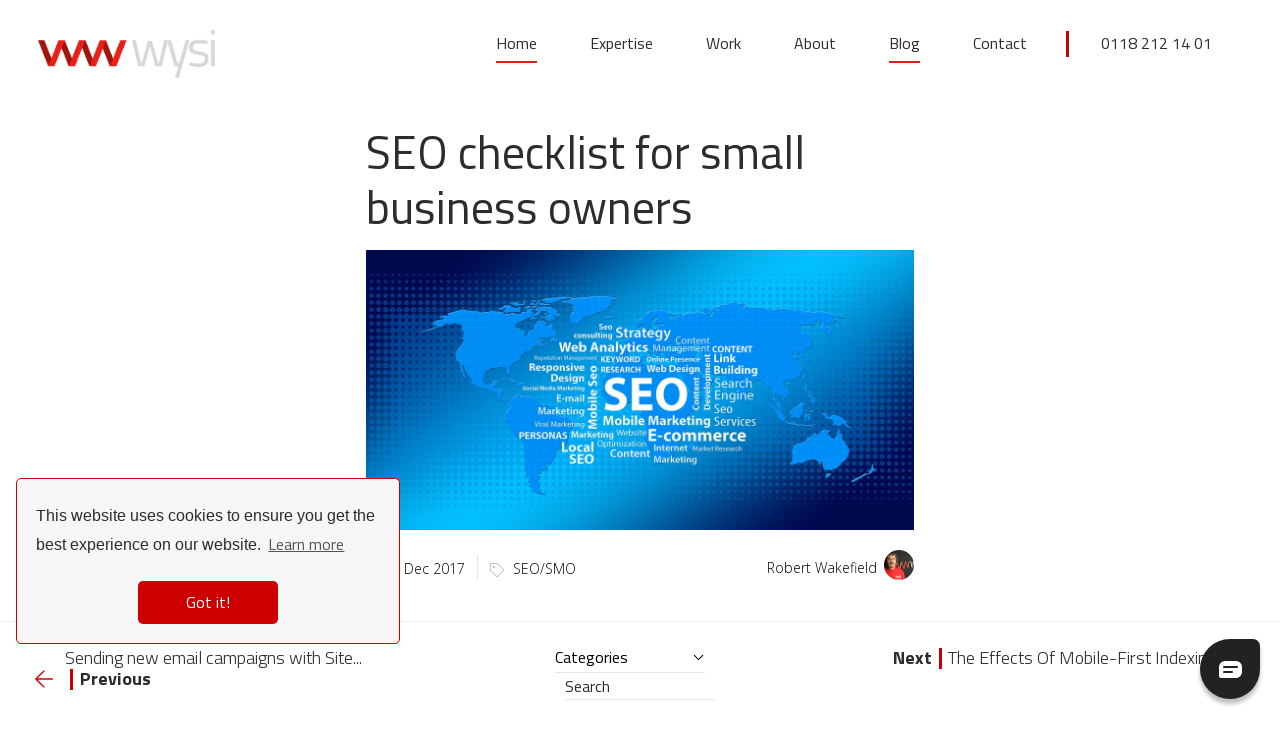

--- FILE ---
content_type: text/html; charset=utf-8
request_url: https://www.wysi.co.uk/article/a-guide-to-seo-by-digital-experts-wysi-of-berkshire?A=WebApp&CCID=18275&Page=16&Items=3
body_size: 10420
content:
<!DOCTYPE html><html lang="en"><head>
<title>A Guide to SEO by digital experts Wysi of Berkshire | Wysi</title>
<link type="text/css" href="https://uploads.prod01.london.platform-os.com/instances/879/assets/StyleSheets/ModuleStyleSheets.css?updated=1630502384" rel="StyleSheet">
<script type="text/javascript">var jslang='EN';</script>
<script type="text/javascript" src="https://uploads.prod01.london.platform-os.com/instances/879/assets/CatalystScripts/Java_Box.js?updated=1630502384"></script>
<link rel="canonical" href="https://www.wysi.co.uk/article/a-guide-to-seo-by-digital-experts-wysi-of-berkshire">
<link rel="stylesheet" type="text/css" href="//cdnjs.cloudflare.com/ajax/libs/cookieconsent2/3.0.3/cookieconsent.min.css">
<script src="//cdnjs.cloudflare.com/ajax/libs/cookieconsent2/3.0.3/cookieconsent.min.js"></script>
<script>
		window.addEventListener("load", function(){
		window.cookieconsent.initialise({
  			"palette": {
			"popup": {
			"background": "#f6f6f6",
			"text": "#2C2C2C"
			},
			"button": {
			"background": "#c00",
			"text": "#FFF"
			}
		},
		"theme": "classic",
		"position": "bottom-left",
		"content": {
			"message": "This website uses cookies to ensure you get the best experience on our website.",
			"dismiss": "Got it!",
			"link": "Learn more",
			"href": "/cookie-policy"
		}
		})});
		</script>

			<meta name="google-site-verification" content="wZc9ikjlYDZRrkudBLayOloX1UZgGXJB0JvVub3-wwk">
	<meta name="description" content="Anyone can fill a site with irrelevant content. You need to make sure your website has content that is interesting, engaging and relates to your industry.">
	<meta name="twitter:card" content="summary_large_image">
	<meta name="twitter:site" content="@wysiUK">
	<meta name="twitter:creator" content="@wysiUK">
	<meta name="twitter:title" content="SEO checklist for small business owners">
	<meta name="twitter:description" content="The importance of SEO cannot be underestimated. It can affect your ranking with all the major search engines, so getting it right or wrong can make all the difference to the amount of traffic that reaches your site.">
	<meta property="og:title" content="SEO checklist for small business owners">
	<meta property="og:type" content="The importance of SEO cannot be underestimated. It can affect your ranking with all the major search engines, so getting it right or wrong can make all the difference to the amount of traffic that reaches your site.">
	<meta property="og:description" content="">
			<meta property="og:image" content="../../../../assets/Images/Blog/seo-process-graphic.jpg">
		<meta name="twitter:image" content="https://www.wysi.co.uk/Images/Blog/seo-process-graphic.jpg?2191132442">
		<meta property="og:site_name" content="Wysi">
		<meta name="viewport" content="width=device-width, initial-scale=1.0, maximum-scale=1.0, user-scalable=no">
		<link rel="preconnect" href="https://uploads.prod01.london.platform-os.com">
	<link rel="preconnect" href="https://cdnjs.cloudflare.com">
	<style>.form-error{display:none}.input-error{border:1px solid red !important}.no-spin{display:none!important}</style>
	<script crossorigin="anonymous" src="https://polyfill.io/v3/polyfill.min.js?flags=gated&amp;features=Promise%2CElement.prototype.closest"></script>
	<script src="https://uploads.prod01.london.platform-os.com/instances/879/assets/modules/siteglide_system/js/siteglide.js?updated=1631220720"></script>
	<meta name="viewport" content="width=device-width, initial-scale=1">
	<link rel="stylesheet" href="https://cdnjs.cloudflare.com/ajax/libs/twitter-bootstrap/5.0.1/css/bootstrap.min.css" integrity="sha512-Ez0cGzNzHR1tYAv56860NLspgUGuQw16GiOOp/I2LuTmpSK9xDXlgJz3XN4cnpXWDmkNBKXR/VDMTCnAaEooxA==" crossorigin="anonymous" referrerpolicy="no-referrer">
	<link rel="stylesheet" href="https://uploads.prod01.london.platform-os.com/instances/879/assets/modules/siteglide_studio/css/main.min.css?updated=1633429039">
	<link rel="stylesheet" href="https://cdnjs.cloudflare.com/ajax/libs/font-awesome/5.15.2/css/all.min.css" media="all" onload="this.media='all'; this.onload=null;" integrity="sha512-HK5fgLBL+xu6dm/Ii3z4xhlSUyZgTT9tuc/hSrtw6uzJOvgRr2a9jyxxT1ely+B+xFAmJKVSTbpM/CuL7qxO8w==" crossorigin="anonymous">
	<script src="https://cdnjs.cloudflare.com/ajax/libs/twitter-bootstrap/5.0.1/js/bootstrap.bundle.min.js" integrity="sha512-sH8JPhKJUeA9PWk3eOcOl8U+lfZTgtBXD41q6cO/slwxGHCxKcW45K4oPCUhHG7NMB4mbKEddVmPuTXtpbCbFA==" crossorigin="anonymous" referrerpolicy="no-referrer"></script>
<link rel="shortcut icon" href="https://uploads.prod01.london.platform-os.com/instances/879/assets/images/favicon.ico">
<link rel="apple-touch-icon" sizes="64x64" href="https://uploads.prod01.london.platform-os.com/instances/879/assets/Images/favicon.ico?updated=1630502384">
<link rel="apple-touch-icon" sizes="76x76" href="https://uploads.prod01.london.platform-os.com/instances/879/assets/images/favicon/apple-touch-icon-76x76.png">
<link rel="apple-touch-icon" sizes="120x120" href="https://uploads.prod01.london.platform-os.com/instances/879/assets/images/favicon/apple-touch-icon-120x120.png">
<link rel="apple-touch-icon" sizes="152x152" href="https://uploads.prod01.london.platform-os.com/instances/879/assets/images/favicon/apple-touch-icon-152x152.png">
	<link rel="stylesheet" href="https://cdnjs.cloudflare.com/ajax/libs/normalize/7.0.0/normalize.min.css" crossorigin="anonymous" media="none" onload="if(media!=='all')media='all'">
	<link rel="stylesheet" href="https://fonts.googleapis.com/css?family=Titillium+Web:200,300,400,600,700|Open+Sans:300,400,600">
	<link rel="stylesheet" href="https://cdnjs.cloudflare.com/ajax/libs/animate.css/3.5.2/animate.min.css" crossorigin="anonymous" media="none" onload="if(media!=='all')media='all'">
	<style type="text/css">@keyframes jackInTheBox{from{opacity:0;transform:scale(.1) rotate(30deg);transform-origin:center bottom}50%{transform:rotate(-10deg)}70%{transform:rotate(3deg)}to{opacity:1;transform:scale(1)}}.jackInTheBox{animation-name:jackInTheBox}
		</style>
	<link rel="stylesheet" href="https://cdnjs.cloudflare.com/ajax/libs/outdated-browser/1.1.3/outdatedbrowser.min.css" crossorigin="anonymous" media="none" onload="if(media!=='all')media='all'">
<link rel="stylesheet" href="https://uploads.prod01.london.platform-os.com/instances/879/assets/_assets/css/main.min.css?updated=1656515311">			<script src="https://cdnjs.cloudflare.com/ajax/libs/jquery/3.2.1/jquery.min.js" crossorigin="anonymous"></script>
	<script defer="" async="" src="https://cdnjs.cloudflare.com/ajax/libs/outdated-browser/1.1.5/outdatedbrowser.min.js" crossorigin="anonymous"></script>
	<script type="text/javascript" defer="">
		//event listener: DOM ready
		function addLoadEvent(func) {
			var oldonload = window.onload;
			if (typeof window.onload != 'function') {
				window.onload = func;
			} else {
				window.onload = function() {
					if (oldonload) {
						oldonload();
					}
					func();
				}
			}
		}
		//call plugin function after DOM ready
		addLoadEvent(function(){
			outdatedBrowser({
				lowerThan: 'IE10'
			})
		});
	</script>

	<script src="https://cdnjs.cloudflare.com/ajax/libs/jQuery-viewport-checker/1.8.8/jquery.viewportchecker.min.js" crossorigin="anonymous"></script>

	
	<script type="text/javascript">
		$(function() {
			$(".animated").each(function() {
				$(this).viewportChecker();
			});
		});
	</script>






	<!-- Move this to CDNSJS when FA5 is public release. Currently RC4 -->
	<script async="" defer="" src="https://uploads.prod01.london.platform-os.com/instances/879/assets/_assets/js/fontAwesome/everything.min.js?updated=1630502384"></script>


	<!--<script type="text/javascript" defer="" async="">
		(function(i,s,o,g,r,a,m){i['GoogleAnalyticsObject']=r;i[r]=i[r]||function(){
		(i[r].q=i[r].q||[]).push(arguments)},i[r].l=1*new Date();a=s.createElement(o),
		m=s.getElementsByTagName(o)[0];a.async=1;a.src=g;m.parentNode.insertBefore(a,m)
		})(window,document,'script','//www.google-analytics.com/analytics.js','ga');
		ga('create', 'UA-20643416-1', 'auto', {'allowLinker': true});
		ga('require', 'linker');
		ga('linker:autoLink', ['worldsecuresystems.com','siteglide.com','www.wysi.co.uk'],false,true);
		ga('send', 'pageview');
	</script>-->


	<script type="text/javascript" defer="">
		$('.dropdown a').on('click', function(e) {
			window.location.href = $(this).attr('href');
		});
	</script>

<script type="test/javascript" defer="">
	$("a").each(function() {
		$(this).prop('rel', 'noopener');
	});
</script>
<script>
  function initFreshChat() {
    window.fcWidget.init({
      token: "641ae510-e670-47af-be31-a402a40f70ca",
      host: "https://wchat.eu.freshchat.com"
    });
  }
  function initialize(i,t){var e;i.getElementById(t)?initFreshChat():((e=i.createElement("script")).id=t,e.async=!0,e.src="https://wchat.eu.freshchat.com/js/widget.js",e.onload=initFreshChat,i.head.appendChild(e))}function initiateCall(){initialize(document,"freshchat-js-sdk")}window.addEventListener?window.addEventListener("load",initiateCall,!1):window.attachEvent("load",initiateCall,!1);
</script>

        
<style>
            .cc-window {
                margin-bottom: 60px;
                border: solid #c00 1px;
            }
        </style>
</head>
<body><div class="mainBody">
			<div class="headerHome2 light">
	
	<!-- <div class="container">
		<div class="row no-gutters dropdownMenu">
			<div class="column">
				<a href="#">
					<div class="dropdownBox ">
						<i class="fa fa-angle-down fa-3x"></i>
					</div>
					<p class="telNumber">Tel: 01183 150 184</p>
				</a>
			</div>
		</div>
	</div> -->
	<nav class="navbar navbar-light navbar-expand-lg">
    	<div class="container-fluid">
			<div class="navbar-mobile px-3 px-lg-0 d-flex d-lg-none">
				<a class="navbar-brand" href="/" title="Home">
					<img width="204" alt="The Wysi Partnership"
						src="https://uploads.prod01.london.platform-os.com/instances/879/assets/Images/wysi-logo-site1-822x221.png?updated=1630502384">
				</a>
				<button class="navbar-toggler" type="button" data-bs-toggle="collapse" data-bs-target="#navbarNav"
					aria-controls="navbarNav" aria-expanded="false" aria-label="Toggle navigation"
				>
					<span class="navbar-toggler-icon"></span>
				</button>
			</div>
			<div class="collapse navbar-collapse flex-wrap" id="navbarNav">
				<div class="row noVPadding d-none d-lg-flex w-100">
					<div class="column-2">
						<a href="">
							<img alt="The Wysi Partnership" src="https://uploads.prod01.london.platform-os.com/instances/879/assets/Images/wysi-logo-site1-822x221.png?updated=1630502384">
						</a>
					</div>
					<div class="column-10">
						<ul>
							<li id="" class="nav-item active ">
								<a href="" class="nav-link" target=""> Home </a>
							</li>
							<li id="" class="nav-item services">
								<a href="/what-we-do" class="nav-link" target=""> Expertise </a>
							</li>
							<li id="" class="nav-item portfolio">
								<a href="/our-work" class="nav-link" target=""> Work </a>
							</li>
							<li id="" class="nav-item ">
								<a href="/who-we-are" class="nav-link" target=""> About </a>
							</li>
							<li id="" class="nav-item blog">
								<a href="/blog" class="nav-link" target=""> Blog </a>
							</li>
							<li id="" class="nav-item ">
								<a href="/contact" class="nav-link" target=""> Contact </a>
							</li>
							<li id="" class="nav-item redBar" style="pointer-events: none;">
								<a href="javascript:void(0);" class="nav-link" target="" rel="noopener">0118 212 14 01</a>
							</li>
						</ul>
					</div>
				</div>
				<ul
					class="navbar-nav d-flex-lg align-items-lg-center justify-content-end flex-grow-1 px-3 px-lg-0 d-flex d-lg-none">
						<li id="" class="nav-item active ">
							<a href="" class="nav-link" target=""> Home </a>
						</li>
						<li id="" class="nav-item services">
							<a href="/what-we-do" class="nav-link" target=""> Expertise </a>
						</li>
						<li id="" class="nav-item portfolio">
							<a href="/our-work" class="nav-link" target=""> Work </a>
						</li>
						<li id="" class="nav-item ">
							<a href="/who-we-are" class="nav-link" target=""> About </a>
						</li>
						<li id="" class="nav-item blog">
							<a href="/blog" class="nav-link" target=""> Blog </a>
						</li>
						<li id="" class="nav-item ">
							<a href="/contact" class="nav-link" target=""> Contact </a>
						</li>
						<li id="" class="nav-item redBar" style="pointer-events: none;">
							<a href="javascript:void(0);" class="nav-link" target="" rel="noopener">0118 212 14 01</a>
						</li>



				</ul>
			</div>
		</div>
	</nav>
</div>
			<main class="contentSection light">
				
	
	
				 
<div style="display: none;">
 
</div>
<article class="container sectionPadding blogDetail2">
	<div class="row sectionPaddingTopSmall">
		<div class="column-12 column-md-7 blogHeaderContainer">
			<div class="row">
				<div class="column">
					<h1>SEO checklist for small business owners</h1>
					<div class="blogContainer20 detail">
						<div class="Content">
							<img data-action="zoom" data-original="/Images/Blog/search-engine-optimisation-experts-wysi.jpg" class="ImageContainer" src="https://uploads.prod01.london.platform-os.com/instances/879/assets/Images/Blog/search-engine-optimisation-experts-wysi.jpg?updated=1630502678" title="A Guide to SEO by digital experts Wysi of Berkshire" alt="search engine optimisation experts, wysi of berkshire">
							<div class="FooterContainer row">
								<div class="column-12 column-md-7">
									<p><i class="fal fa-calendar"></i>19 Dec 2017 </p><h6> | </h6><a href="/blog-categories/seo-smo"><p> <i class="fal fa-tag"></i> SEO/SMO</p></a>
								</div>
																<div class="column author">
									<a href="/team-articles?cat=55070&amp;author=4385131">
										<p>Robert Wakefield</p>
										<img src="https://uploads.prod01.london.platform-os.com/instances/879/assets/Images/Team/Robert-min.jpg?updated=1630502450" alt="Picture of Robert a Partner">
									</a>
								</div>
															</div>
						</div>
					</div>
				</div>
			</div>
			<div class="row">
				<div class="column blogDescription">
					<h2>A Guide to SEO by digital experts Wysi of Berkshire</h2>
<p><strong>Key Areas To Focus Your SEO</strong>
    <br>
</p>
<p>Most business owners will have heard about SEO, but not many of them will understand the attention to detail needed to make it effective. Your strategy
    needs to be flexible to adapt to changes in your industry, and you should have a structured content plan. Anyone can fill a site with irrelevant content.
    You need to make sure your website has content that is interesting, engaging and relates to your industry.
    <br>
</p>
<p>The importance of good quality content cannot be understated, nor can keeping it fresh and updated. It will help to keep your site interesting, which in
    turn is more likely to bring traffic your way. SEO optimised content will help to increase page relevance for search engines, and without it, your
    site will just move further down the search engine rankings.
    <br>
</p>
<p><strong>Restore The Balance</strong>
    <br>
</p>
<p>As some areas of your industry may move quicker than others, you could find that over time your SEO content becomes out of balance<strong>.</strong>
    <br>
</p>
<p>The importance of particular keywords in a particular industry can change. Always keep an eye on the relevance of the keywords you are using and change
    them if trends alter. This also applies to meta descriptions, as if they are poorly written it can mean no one ever clicks through to read the full
    article. Identify top performing phrases and incorporate them into newly written meta descriptions.
    <br>
</p>
<p>Search engines do not like old content, as they tend to think it’s more likely to be out-dated information, even if it’s brilliantly written and of interest
    to your customers. Failing to regularly review any area of your SEO that could have potentially changed, such as backlinks, can be detrimental to your
    digital health.
    <br>
</p>
<p><strong>Hampering Search Engines</strong>
    <br>
</p>
<p>There are others things you need to check to make sure there is nothing hampering search engines when they are rendering your pages. Are there any blocked
    resources? Are there any crawl errors? Do you need to redirect links that are pointing to redundant URL’s?
    <br>
</p>
<p>These problems can all reduce the amount of traffic reaching your site, and lower your search engine rankings even further.
    <br>
</p>
<p><strong>Approaching The Professionals For Assistance</strong>
    <br>
</p>
<p>This is by no means an exhaustive guide to SEO, but is meant to help point you in the right direction. If you are unsure where to focus your SEO efforts,
    or want help with any other area relating to website design, social media, marketing or the technology involved, then get in touch with WYSI.
    <br>
</p>
<p>We have the expertise and knowledge to help you in all of these areas and many more. Having all your design, development and marketing needs catered for
    in one place creates a better understanding of your business, and is the best way to ensure your product or service becomes known.
    <br>
</p>
<p>We would love to have a chat to see how we could help you, so why not give us a call today on 01183 150 184. We offer a free website audit which will identify
    all on-site issues that require attention as well as running a detox check against all your site's backlinks.&nbsp;</p>
				</div>
			</div>
			<div class="row">
				<div class="column blogPostFooter">
					<div class="row">
												<div class="column-12 column-md-8 author">
								<div class="image">
									<img src="https://uploads.prod01.london.platform-os.com/instances/879/assets/Images/Team/Robert-min.jpg?updated=1630502450" alt="Picture of Robert a Partner">
								</div>
								<div class="info">
									<p>Robert Wakefield</p><h5>Partner - Head of Digital Marketing</h5><a class="underline" href="/team-articles?cat=55070&amp;author=4385131"><h5><span id="articleCount"></span> Article<span id="articleCountPlural">s</span> Written</h5></a>
								</div>
						</div>
												<div class="column-12 column-md-4 contentRight">
							<p>Share this article</p>
							<a title="Twitter" rel="nofollow" target="_blank" href="https://twitter.com/home?status=SEO+checklist+for+small+business+owners%20-%0A%20http://www.wysi.co.uk/article/a-guide-to-seo-by-digital-experts-wysi-of-berkshire">
								<i class="fab fa-twitter fa-3x"></i>
							</a>
							<a title="Facebook" rel="nofollow" target="_blank" href="https://www.facebook.com/sharer/sharer.php?u=http://www.wysi.co.uk/article/a-guide-to-seo-by-digital-experts-wysi-of-berkshire">
								<i class="fab fa-facebook-f fa-3x"></i>
							</a>
							<a title="LinkedIn" rel="nofollow" target="_blank" href="https://www.linkedin.com/shareArticle?mini=true&amp;url=http%3a%2f%2fwww.wysi.co.uk%2farticle%2fa-guide-to-seo-by-digital-experts-wysi-of-berkshire&amp;title=SEO+checklist+for+small+business+owners&amp;summary=The+importance+of+SEO+cannot+be+underestimated.+It+can+affect+your+ranking+with+all+the+major+search+engines%2c+so+getting+it+right+or+wrong+can+make+all+the+difference+to+the+amount+of+traffic+that+reaches+your+site.&amp;source=Wysi">
								<i class="fab fa-linkedin-in fa-3x"></i>
							</a>
						</div>
					</div>
				</div>
			</div>





		</div>
	</div>
</article>
<section class="sectionGrey sectionPadding blogFooterList">
	<div class="container">
		<div class="row">
			<div class="column-12">
				<h3 style="text-align: center">Latest Posts</h3>
			</div>
			<div class="column">
	<div class="BlogContainer newsItem animated animatedHidden delay" data-vp-add-class="animatedVisible fadeInUp" data-vp-remove-class="animatedHidden" style="animation-delay: ">
		<a href="/article/uploading-images-to-siteglide">
			<div class="Image">
				<img src="https://uploads.prod01.london.platform-os.com/instances/879/assets/Images/Blog/wysi-image-upload-guide-test-list-477x250.gif?updated=1630502852" alt="GIF of Image Uploading">
			</div>
			<div class="Content">
				<h3>Uploading images to Siteglide</h3>
				<p>Managing images with Siteglide is really easy but here's a guide to help you get started. And a little tip from our SEO guru; name your images correctly so Google can read the filenames! </p>
			</div>
		</a>
				 
			<div class="column footerBlog">
				<a><p><i class="fal fa-calendar"></i>29 Sep 2017 </p></a><h6> | </h6><a href="/blog-categories/Guides"><p> <i class="fal fa-tag"></i> Guides</p></a>
			</div>
			</div>
</div>
<div class="column">
	<div class="BlogContainer newsItem animated animatedHidden delay" data-vp-add-class="animatedVisible fadeInUp" data-vp-remove-class="animatedHidden" style="animation-delay: ">
		<a href="/article/knowing-your-cms-from-your-crm">
			<div class="Image">
				<img src="https://uploads.prod01.london.platform-os.com/instances/879/assets/Images/Blog/engage-website-477x250.jpg?updated=1630502852" alt="Picture of an Engaging Website">
			</div>
			<div class="Content">
				<h3>Knowing your CMS from your CRM</h3>
				<p>Many companies create their web presence then largely forget about their site. Over time the design starts to look dated, the content gradually becomes more inaccurate, and the whole proc...</p>
			</div>
		</a>
				 
			<div class="column footerBlog">
				<a><p><i class="fal fa-calendar"></i>27 Sep 2017 </p></a><h6> | </h6><a href="/blog-categories/Technology"><p> <i class="fal fa-tag"></i> Technology</p></a>
			</div>
			</div>
</div>
<div class="column">
	<div class="BlogContainer newsItem animated animatedHidden delay" data-vp-add-class="animatedVisible fadeInUp" data-vp-remove-class="animatedHidden" style="animation-delay: ">
		<a href="/article/what-to-look-for-in-web-design-quotes">
			<div class="Image">
				<img src="https://uploads.prod01.london.platform-os.com/instances/879/assets/Images/List Views/listview-content-477x250.jpg?updated=1630502497" alt="web design quote">
			</div>
			<div class="Content">
				<h3>What to look for in web design quotes</h3>
				<p>Choosing a firm to do your web development is not always easy. You could contact several firms in the Oxfordshire, Berkshire and Thames Valley area to get web design quotes and find that ...</p>
			</div>
		</a>
				 
			<div class="column footerBlog">
				<a><p><i class="fal fa-calendar"></i>15 Mar 2017 </p></a><h6> | </h6><a href="/blog-categories/Design"><p> <i class="fal fa-tag"></i> Design</p></a>
			</div>
			</div>
</div>
<ul id="webapp18275pagination" class="pagination webapp">
<li class="pag-prev"><a href="/article/a-guide-to-seo-by-digital-experts-wysi-of-berkshire?A=WebApp&amp;CCID=18275&amp;Page=17&amp;Items=3">Previous</a></li>
<li class="pag-number"><a href="/article/a-guide-to-seo-by-digital-experts-wysi-of-berkshire?A=WebApp&amp;CCID=18275&amp;Page=1&amp;Items=3">1</a> <span class="pag-range">..</span></li>
<li class="pag-number"><a href="/article/a-guide-to-seo-by-digital-experts-wysi-of-berkshire?A=WebApp&amp;CCID=18275&amp;Page=16&amp;Items=3">16</a></li>
<li class="pag-number"><a href="/article/a-guide-to-seo-by-digital-experts-wysi-of-berkshire?A=WebApp&amp;CCID=18275&amp;Page=17&amp;Items=3">17</a></li>
<li class="pag-current">18</li>
<li class="pag-number"><a href="/article/a-guide-to-seo-by-digital-experts-wysi-of-berkshire?A=WebApp&amp;CCID=18275&amp;Page=19&amp;Items=3">19</a></li>
<li class="pag-number"><a href="/article/a-guide-to-seo-by-digital-experts-wysi-of-berkshire?A=WebApp&amp;CCID=18275&amp;Page=20&amp;Items=3">20</a></li>
<li class="pag-next"><a href="/article/a-guide-to-seo-by-digital-experts-wysi-of-berkshire?A=WebApp&amp;CCID=18275&amp;Page=19&amp;Items=3">Next</a></li>
</ul>

		</div>
	</div>
</section>

                                                           
																																																																																																																																																																																																																				<div class="container-fluid stickyNav ">
		<div class="row arrowNavigation stickyNav hidden">
		<div class="column left">
			<a href="/article/sending-email-campaigns-with-siteglide">
				<i class="fal fa-arrow-left fa-2x"></i>
				<h5>Sending new email campaigns with Site... <strong>Previous</strong></h5>
			</a>
		</div>
		<div class="column-3 contentCenter centerNav">
			<select class="categoryList" name="" placeholder="Categories">
				<option value="" disabled="" selected="">Categories</option>
				<option value="/blog-categories/Business">Business</option><option value="/blog-categories/Design">Design</option><option value="/blog-categories/Guides">Guides</option><option value="/blog-categories/marketing-automation">Marketing Automation</option><option value="/blog-categories/new-features">New Features</option><option value="/blog-categories/online-success">Online Success</option><option value="/blog-categories/seo-smo">SEO/SMO</option><option value="/blog-categories/Technology">Technology</option><option value="/blog-categories/Updates">Updates</option><option value="/blog-categories/company-news">Company News</option><option value="/blog-categories/Siteglide">Siteglide</option>				
			</select>
			<input type="text" class="searchInput" placeholder="Search" value="">
		</div>
		<div class="column right">
			<a href="/article/the-effects-of-mobile-first-indexing">
				<h5><strong>Next</strong> The Effects Of Mobile-First Indexing</h5>
				<i class="fal fa-arrow-right fa-2x"></i>
			</a>
		</div>
	</div>
	</div>



<script type="text/javascript">
$('.categoryList').change(function(){
	window.location.assign($(this).val())
})

$('.searchInput').keyup(function(e){
  if (e.which !== 13) {
       return;
  }
	var searchTerm = encodeURIComponent($('.searchInput').val())
	$('.searchForm').attr('action','/Default.aspx?CCID=18275&FID=447393&ExcludeBoolFalse=True&PageID=10770783&term=' + searchTerm + "#blogStart")
	$('#submitButton').click();
})

setTimeout(function(){ $('.arrowNavigation').removeClass('hidden') }, 300);

lastY = $(window).scrollTop();
$(window).on('scroll', function() {

	var currY = $(window).scrollTop(),
	direction = (currY > lastY) ? 'down' : ((currY == lastY) ? 'none' : 'up');

		if(($('.blogFooterList').offset().top - $(window).scrollTop()) - ($(window).height() + 20) < 0 && direction != 'up'){
	 		if ($('.stickyNav').hasClass('hidden')) {
	 			$('.stickyNav').removeClass('hidden')
	 		}
	 		if ($('.headerHome2').hasClass('hidden')) {
	 			$('.headerHome2').removeClass('hidden')
	 		}
	 		lastY = currY;
	 	} else if (direction == 'down' && (currY - lastY) > 40) {
			if ($('.stickyNav').hasClass('hidden')) {
			} else{
				$('.stickyNav').addClass('hidden')
			}
			if ($('.headerHome2').hasClass('hidden')) {
			} else{
				$('.headerHome2').addClass('hidden')
			}
		lastY = currY;
	} else if(direction == 'up' && (currY - lastY) < -60){
			if ($('.stickyNav').hasClass('hidden')) {
				$('.stickyNav').removeClass('hidden')
			}
			if ($('.headerHome2').hasClass('hidden')) {
				$('.headerHome2').removeClass('hidden')
			}
			lastY = currY;
		}
});
var authorCount = 0
	authorCount += 1;
	authorCount += 1;
	authorCount += 1;
	authorCount += 1;
	authorCount += 1;
	authorCount += 1;
	authorCount += 1;
	authorCount += 1;
	authorCount += 1;
	authorCount += 1;
	authorCount += 1;
	authorCount += 1;
	authorCount += 1;
	authorCount += 1;
	authorCount += 1;
	authorCount += 1;
	authorCount += 1;
	authorCount += 1;
	authorCount += 1;
	authorCount += 1;
	authorCount += 1;
	authorCount += 1;

	$('#articleCount').text(authorCount)
	if (authorCount == 1) {
		$('#articleCountPlural').text('')
	}
			$('.blog').addClass('active')
	</script>
		<!-- Change above to include like from LED Blog -->
	


			</main>
			<div class="footerContainer">
	<section class="container FooterCTA">
		<div class="row">
			<div class="column">
				<div class="content">
					<h2>Discuss a project with us</h2>
					<a href="/submit-project"><button type="button" name="button" class="animated animatedHidden" data-vp-add-class="animatedVisible jackInTheBox" data-vp-remove-class="animatedHidden">Get in touch today</button></a>
				</div>
			</div>
		</div>
	</section>
	<footer class="container Footer">
		<div class="row">
			<div class="column">
				<nav class="Links">
					<img src="https://uploads.prod01.london.platform-os.com/instances/879/assets/Images/Wysi-logo-dark-189x50.svg?updated=1630502384" alt="Wysi Logo" class="animated animatedHidden" data-vp-add-class="animatedVisible rubberBand" data-vp-remove-class="animatedHidden">
					<ul>
						
													<li><a href="/">Home</a></li>
													<li><a href="/sitemap">Sitemap</a></li>
													<li><a href="/privacy-policy">Privacy Policy</a></li>
													<li><a href="/contact">Contact</a></li>
											</ul>
				</nav>
			</div>
		</div>
	</footer>
</div>			<div id="outdated">
				<h6>Your browser is out-of-date!</h6>
				<p>Update your browser to view this website correctly. <a id="btnUpdateBrowser" href="http://outdatedbrowser.com/" target="_blank">Update my browser now </a></p>
				<p class="last"><a href="#" id="btnCloseUpdateBrowser" title="Close">×</a></p>
			</div>
		</div>
		<div class="mobileMenu light">
			<div id="myMenu1"><ul class="{tag_menuitemcssclass}"><li id="" class=" active">
<a href="/" target="">Home</a>
		
</li><li id="" class="services active">
<a href="/what-we-do" target="">Expertise</a>
		
</li><li id="" class="portfolio active">
<a href="/our-work" target="">Work</a>
		
</li><li id="" class=" active">
<a href="/who-we-are" target="">About</a>
		
</li><li id="" class="blog active">
<a href="/blog" target="">Blog</a>
		
</li><li id="" class=" active">
<a href="/contact" target="">Contact</a>
		
</li></ul></div>

<!-- the following script is needed to set the selected state -->
<script type="text/javascript" src="https://uploads.prod01.london.platform-os.com/instances/879/assets/CatalystScripts/Java_DynMenusSelectedCSS.js?updated=1630502384"></script>
<script type="text/javascript">
	// ids need to be unique per page, use different ones if you are including multiple menus in the same page
	// id of the nav tag, used above
	var divTagId = "myMenu1";

	// desired id for 1st <ul> tag 
	var ulTagId = "myMenu1List";

	// desired class for 1st <ul> tag 
	var ulTagClass = "";

	if ((null !== ulTagId) && ("" !== ulTagId)) {
		document.getElementById(divTagId).getElementsByTagName("ul")[0].setAttribute("id",ulTagId);
	}
	if ((null !== ulTagClass) && ("" !== ulTagClass)) {
		document.getElementById(divTagId).getElementsByTagName("ul")[0].className = ulTagClass;
	}
	
	// this will set the selected state
	if ((null !== ulTagId) && ("" !== ulTagId)) {
		catSetSelectedCSSItem(ulTagId);
	}
</script>

<!-- 
For a sample CSS menu:
1. download the archive from http://lwis.net/free-css-drop-down-menu/ 
2. unpack the css files in your site
3. set the ulTagClass above to
	var ulTagClass = "dropdown dropdown-horizontal";
4. uncomment the following
5. if necessary, correct the path to reflect the files' location in your site
-->
<!--
<link href="/css/dropdown/dropdown.css" media="screen" rel="stylesheet" type="text/css" />
<link href="/css/dropdown/themes/default/default.css" media="screen" rel="stylesheet" type="text/css" />
<style>
ul.dropdown li.selected>a{
	border-bottom: 1px solid #000000;
}
</style>
-->
			<div class="contactNumber">
				<a href="tel:01183 150 184">
					<h3>01183 150 184</h3>
				</a>
			</div>
		</div>
		<script type="text/javascript">
			$('.footerContainer').addClass('light')
			$('.footerPadding').addClass('light')
		</script>
		<script>
		+function(){"use strict";function e(e){var t=e.getBoundingClientRect(),n=window.pageYOffset||document.documentElement.scrollTop||document.body.scrollTop||0,o=window.pageXOffset||document.documentElement.scrollLeft||document.body.scrollLeft||0;return{top:t.top+n,left:t.left+o}}function t(){function e(){document.body.addEventListener("click",function(e){"zoom"===e.target.getAttribute("data-action")&&"IMG"===e.target.tagName&&t(e)})}function t(e){if(e.stopPropagation(),!(document.body.classList.contains("zoom-overlay-open")||e.target.width>=window.innerWidth-n)){if(e.metaKey||e.ctrlKey)return i();r({forceDispose:!0}),f=o(e.target),f.zoomImage(),s()}}function i(){window.open(event.target.getAttribute("data-original")||event.target.currentSrc||event.target.src,"_blank")}function r(e){e=e||{forceDispose:!1},f&&(f[e.forceDispose?"dispose":"close"](),a(),f=null)}function s(){window.addEventListener("scroll",d),document.addEventListener("click",c),document.addEventListener("keyup",l),document.addEventListener("touchstart",u),document.addEventListener("touchend",c)}function a(){window.removeEventListener("scroll",d),document.removeEventListener("keyup",l),document.removeEventListener("click",c),document.removeEventListener("touchstart",u),document.removeEventListener("touchend",c)}function d(e){null===v&&(v=window.pageYOffset);var t=v-window.pageYOffset;Math.abs(t)>=40&&r()}function l(e){27==e.keyCode&&r()}function c(e){e.stopPropagation(),e.preventDefault(),r()}function u(e){p=e.touches[0].pageY,e.target.addEventListener("touchmove",m)}function m(e){Math.abs(e.touches[0].pageY-p)<=10||(r(),e.target.removeEventListener("touchmove",m))}var f=null,v=null,p=null;return{listen:e}}var n=80,o=function(){function t(){var e=document.createElement("img");e.onload=function(){d=Number(e.height),l=Number(e.width),o()},e.src=m.currentSrc||m.src}function o(){f=document.createElement("div"),f.className="zoom-img-wrap",f.style.position="absolute",f.style.top=e(m).top+"px",f.style.left=e(m).left+"px",v=m.cloneNode(),v.style.visibility="hidden",m.style.width=m.offsetWidth+"px",m.parentNode.replaceChild(v,m),document.body.appendChild(f),f.appendChild(m),m.classList.add("zoom-img"),m.setAttribute("data-action","zoom-out"),c=document.createElement("div"),c.className="zoom-overlay",document.body.appendChild(c),i(),r()}function i(){m.offsetWidth;var e=l,t=d,o=e/m.width,i=window.innerHeight-n,r=window.innerWidth-n,s=e/t,a=r/i;u=e<r&&t<i?o:s<a?i/t*o:r/e*o}function r(){m.offsetWidth;var t=e(m),n=window.pageYOffset,o=n+window.innerHeight/2,i=window.innerWidth/2,r=t.top+m.height/2,s=t.left+m.width/2,a=Math.round(o-r),d=Math.round(i-s),l="scale("+u+")",c="translate("+d+"px, "+a+"px) translateZ(0)";m.style.webkitTransform=l,m.style.msTransform=l,m.style.transform=l,f.style.webkitTransform=c,f.style.msTransform=c,f.style.transform=c,document.body.classList.add("zoom-overlay-open")}function s(){return document.body.classList.remove("zoom-overlay-open"),document.body.classList.add("zoom-overlay-transitioning"),m.style.webkitTransform="",m.style.msTransform="",m.style.transform="",f.style.webkitTransform="",f.style.msTransform="",f.style.transform="",!1 in document.body.style?a():(m.addEventListener("transitionend",a),void m.addEventListener("webkitTransitionEnd",a))}function a(){m.removeEventListener("transitionend",a),m.removeEventListener("webkitTransitionEnd",a),f&&f.parentNode&&(m.classList.remove("zoom-img"),m.style.width="",m.setAttribute("data-action","zoom"),v.parentNode.replaceChild(m,v),f.parentNode.removeChild(f),c.parentNode.removeChild(c),document.body.classList.remove("zoom-overlay-transitioning"))}var d=null,l=null,c=null,u=null,m=null,f=null,v=null;return function(e){return m=e,{zoomImage:t,close:s,dispose:a}}}();t().listen()}();
		</script>		
	

</body></html>

--- FILE ---
content_type: text/css
request_url: https://uploads.prod01.london.platform-os.com/instances/879/assets/StyleSheets/ModuleStyleSheets.css?updated=1630502384
body_size: -175
content:

/*Empty*/

--- FILE ---
content_type: text/css
request_url: https://uploads.prod01.london.platform-os.com/instances/879/assets/modules/siteglide_studio/css/main.min.css?updated=1633429039
body_size: 4762
content:
/*!
 * Bootstrap v5.0.1 (https://getbootstrap.com/)
 * Copyright 2011-2021 The Bootstrap Authors
 * Copyright 2011-2021 Twitter, Inc.
 * Licensed under MIT (https://github.com/twbs/bootstrap/blob/main/LICENSE)
 */*{margin:0;padding:0}body{color:#000;font-family:system-ui,-apple-system,"Segoe UI",Roboto,"Helvetica Neue",Arial,"Noto Sans","Liberation Sans",sans-serif,"Apple Color Emoji","Segoe UI Emoji","Segoe UI Symbol","Noto Color Emoji";position:relative;-webkit-font-smoothing:auto;word-break:break-word}.sg-bg-primary{background-color:#1579c1 !important}.sg-bg-secondary{background-color:#001a31 !important}.sg-bg-light{background-color:#f7f7f7 !important}.sg-bg-dark{background-color:#333 !important}.sg-bg-white{background-color:#fff !important}.border-primary{border-color:#1579c1 !important}.border-primary-light{border-color:#2295e7 !important}.border-primary-dark{border-color:#105c93 !important}.border-secondary{border-color:#001a31 !important}.border-secondary-light{border-color:#003564 !important}.border-secondary-dark{border-color:#000 !important}.border-tertiary{border-color:#27c469 !important}.border-tertiary-light{border-color:#44da83 !important}.border-tertiary-dark{border-color:#1f9952 !important}.text-primary{color:#1579c1 !important}.text-primary-light{color:#2295e7 !important}.text-primary-dark{color:#105c93 !important}.text-secondary{color:#001a31 !important}.text-secondary-light{color:#003564 !important}.text-secondary-dark{color:#000 !important}.text-tertiary{color:#27c469 !important}.text-tertiary-light{color:#44da83 !important}.text-tertiary-dark{color:#1f9952 !important}h1,h2,h3,h4,h5,h6{font-family:system-ui,-apple-system,"Segoe UI",Roboto,"Helvetica Neue",Arial,"Noto Sans","Liberation Sans",sans-serif,"Apple Color Emoji","Segoe UI Emoji","Segoe UI Symbol","Noto Color Emoji"}h1,.sg-h1{color:#000;font-size:2.5rem;font-weight:400;line-height:1.2;margin-bottom:.5rem}h1.sg-h1-bold,.sg-h1.sg-h1-bold{font-weight:700}h1.sg-h1-light,.sg-h1.sg-h1-light{font-weight:300}h1.sg-hero,.sg-h1.sg-hero{color:#000;font-size:50px;font-weight:400;line-height:1.22em;margin-bottom:15px}h1.sg-hero.sg-hero-bold,.sg-h1.sg-hero.sg-hero-bold{font-weight:600}h1.sg-hero.sg-hero-light,.sg-h1.sg-hero.sg-hero-light{font-weight:300}h2,.sg-h2{color:#000;font-size:2rem;font-weight:400;line-height:1.2;margin-bottom:.5rem}h2.sg-h2-bold,.sg-h2.sg-h2-bold{font-weight:700}h2.sg-h2-light,.sg-h2.sg-h2-light{font-weight:300}h3,.sg-h3{color:#000;font-size:1.75rem;font-weight:400;line-height:1.2;margin-bottom:.5rem}h3.sg-h3-bold,.sg-h3.sg-h3-bold{font-weight:700}h3.sg-h3-light,.sg-h3.sg-h3-light{font-weight:300}h4,.sg-h4{color:#000;font-size:1.5rem;font-weight:400;line-height:1.2;margin-bottom:.5rem}h4.sg-h4-bold,.sg-h4.sg-h4-bold{font-weight:700}h4.sg-h4-light,.sg-h4.sg-h4-light{font-weight:300}h5,.sg-h5{color:#000;font-size:1.25rem;font-weight:400;line-height:1.2;margin-bottom:.5rem}h5.sg-h5-bold,.sg-h5.sg-h5-bold{font-weight:700}h5.sg-h5-light,.sg-h5.sg-h5-light{font-weight:300}h6,.sg-h6{color:#000;font-size:1rem;font-weight:400;line-height:1.2;margin-bottom:.5rem}h6.sg-h6-bold,.sg-h6.sg-h6-bold{font-weight:700}h6.sg-h6-light,.sg-h6.sg-h6-light{font-weight:300}.sg-display-1{font-size:5rem}.sg-display-2{font-size:4.5rem}.sg-display-3{font-size:4rem}.sg-display-4{font-size:3.5rem}.sg-display-5{font-size:3rem}.sg-display-6{font-size:2.5rem}b,strong{font-weight:600}p,q{font-size:1rem;font-weight:400;line-height:1.5;margin-bottom:15px}p:last-child,q:last-child{margin:0}ul,ol{font-weight:400;list-style-position:outside;padding:0 0 0 30px;margin:0 0 15px 0}ul li,ol li{font-size:16px;font-weight:400;line-height:1.625em}a{color:#1579c1;font-size:inherit;font-weight:400;line-height:1.625em}a:hover,a:focus{color:#105c93;cursor:pointer}blockquote{font-size:20px;font-weight:300;line-height:1.5em;margin-bottom:15px}cite{font-size:14px;font-style:normal;font-weight:600;line-height:1.85em;margin-bottom:15px}figcaption{font-size:14px;font-weight:600;line-height:1.85em;margin-bottom:15px}.sg-img-border-radius{border-radius:4px}.sg-btn{border-radius:10px;border-width:2px;font-size:16px;font-weight:600;line-height:1.22em;width:100%;padding:.75rem 1rem}@media screen and (min-width: 576px){.sg-btn{width:auto}}.sg-btn:hover{text-decoration:none}.sg-btn:focus,.sg-btn:not(:disabled):not(.disabled):active,.sg-btn:not(:disabled):not(.disabled):active:focus{box-shadow:none;text-decoration:none}.sg-btn.sg-btn-sm{font-size:14px;line-height:1.858em;padding:10px 16px}.sg-btn.sg-btn-lg{font-size:16px;line-height:1.625em;padding:.75rem 3rem}.sg-btn.sg-btn-primary{background-color:#1579c1;border-color:#1579c1;color:#fff}.sg-btn.sg-btn-primary:not(:disabled):not(.disabled):hover{background-color:#2295e7;border-color:#2295e7;color:#fff}.sg-btn.sg-btn-primary:focus,.sg-btn.sg-btn-primary:active,.sg-btn.sg-btn-primary:not(:disabled):not(.disabled):focus,.sg-btn.sg-btn-primary:not(:disabled):not(.disabled):active,.sg-btn.sg-btn-primary:not(:disabled):not(.disabled):active:focus{background-color:#105c93;border-color:#105c93;color:#fff}.sg-btn.sg-btn-secondary{background-color:#001a31;border-color:#001a31;color:#fff}.sg-btn.sg-btn-secondary:not(:disabled):not(.disabled):hover{background-color:#003564;border-color:#003564;color:#fff}.sg-btn.sg-btn-secondary:focus,.sg-btn.sg-btn-secondary:active,.sg-btn.sg-btn-secondary:not(:disabled):not(.disabled):focus,.sg-btn.sg-btn-secondary:not(:disabled):not(.disabled):active,.sg-btn.sg-btn-secondary:not(:disabled):not(.disabled):active:focus{background-color:#000;border-color:#000;color:#fff}.sg-btn.sg-btn-tertiary{background-color:#27c469;border-color:#1f9952;color:#fff}.sg-btn.sg-btn-tertiary:not(:disabled):not(.disabled):hover{background-color:#44da83;border-color:#27c469;color:#fff}.sg-btn.sg-btn-tertiary:focus,.sg-btn.sg-btn-tertiary:active,.sg-btn.sg-btn-tertiary:not(:disabled):not(.disabled):focus,.sg-btn.sg-btn-tertiary:not(:disabled):not(.disabled):active,.sg-btn.sg-btn-tertiary:not(:disabled):not(.disabled):active:focus{background-color:#1f9952;border-color:#27c469;color:#fff}.sg-btn.sg-btn-success{background-color:#198754;border-color:#198754;color:#fff}.sg-btn.sg-btn-success:not(:disabled):not(.disabled):hover{background-color:#21b26f;border-color:#21b26f;color:#fff}.sg-btn.sg-btn-success:focus,.sg-btn.sg-btn-success:active,.sg-btn.sg-btn-success:not(:disabled):not(.disabled):focus,.sg-btn.sg-btn-success:not(:disabled):not(.disabled):active,.sg-btn.sg-btn-success:not(:disabled):not(.disabled):active:focus{background-color:#115c39;border-color:#115c39;color:#fff}.sg-btn.sg-btn-warning{background-color:#ffc107;border-color:#ffc107;color:#fff}.sg-btn.sg-btn-warning:not(:disabled):not(.disabled):hover{background-color:#ffce3a;border-color:#ffce3a;color:#fff}.sg-btn.sg-btn-warning:focus,.sg-btn.sg-btn-warning:active,.sg-btn.sg-btn-warning:not(:disabled):not(.disabled):focus,.sg-btn.sg-btn-warning:not(:disabled):not(.disabled):active,.sg-btn.sg-btn-warning:not(:disabled):not(.disabled):active:focus{background-color:#d39e00;border-color:#d39e00;color:#fff}.sg-btn.sg-btn-danger{background-color:#dc3545;border-color:#dc3545;color:#fff}.sg-btn.sg-btn-danger:not(:disabled):not(.disabled):hover{background-color:#e4606d;border-color:#e4606d;color:#fff}.sg-btn.sg-btn-danger:focus,.sg-btn.sg-btn-danger:active,.sg-btn.sg-btn-danger:not(:disabled):not(.disabled):focus,.sg-btn.sg-btn-danger:not(:disabled):not(.disabled):active,.sg-btn.sg-btn-danger:not(:disabled):not(.disabled):active:focus{background-color:#bd2130;border-color:#bd2130;color:#fff}.sg-btn.sg-btn-outline-primary{background-color:transparent;border-color:#1579c1;color:#1579c1}.sg-btn.sg-btn-outline-primary:not(:disabled):not(.disabled):hover{background-color:transparent;border-color:#2295e7;color:#2295e7}.sg-btn.sg-btn-outline-primary:focus,.sg-btn.sg-btn-outline-primary:active,.sg-btn.sg-btn-outline-primary:not(:disabled):not(.disabled):focus,.sg-btn.sg-btn-outline-primary:not(:disabled):not(.disabled):active,.sg-btn.sg-btn-outline-primary:not(:disabled):not(.disabled):active:focus{background-color:transparent;border-color:#105c93;color:#105c93}.sg-btn.sg-btn-outline-secondary{background-color:transparent;border-color:#001a31;color:#001a31}.sg-btn.sg-btn-outline-secondary:not(:disabled):not(.disabled):hover{background-color:transparent;border-color:#003564;color:#003564}.sg-btn.sg-btn-outline-secondary:focus,.sg-btn.sg-btn-outline-secondary:active,.sg-btn.sg-btn-outline-secondary:not(:disabled):not(.disabled):focus,.sg-btn.sg-btn-outline-secondary:not(:disabled):not(.disabled):active,.sg-btn.sg-btn-outline-secondary:not(:disabled):not(.disabled):active:focus{background-color:transparent;border-color:#000;color:#000}.sg-btn.sg-btn-outline-tertiary{background-color:transparent;border-color:#27c469;color:#27c469}.sg-btn.sg-btn-outline-tertiary:not(:disabled):not(.disabled):hover{background-color:transparent;border-color:#44da83;color:#44da83}.sg-btn.sg-btn-outline-tertiary:focus,.sg-btn.sg-btn-outline-tertiary:active,.sg-btn.sg-btn-outline-tertiary:not(:disabled):not(.disabled):focus,.sg-btn.sg-btn-outline-tertiary:not(:disabled):not(.disabled):active,.sg-btn.sg-btn-outline-tertiary:not(:disabled):not(.disabled):active:focus{background-color:transparent;border-color:#1f9952;color:#1f9952}.sg-btn.sg-btn-outline-success{background-color:transparent;border-color:#198754;color:#198754}.sg-btn.sg-btn-outline-success:not(:disabled):not(.disabled):hover{background-color:transparent;border-color:#21b26f;color:#21b26f}.sg-btn.sg-btn-outline-success:focus,.sg-btn.sg-btn-outline-success:active,.sg-btn.sg-btn-outline-success:not(:disabled):not(.disabled):focus,.sg-btn.sg-btn-outline-success:not(:disabled):not(.disabled):active,.sg-btn.sg-btn-outline-success:not(:disabled):not(.disabled):active:focus{background-color:transparent;border-color:#115c39;color:#115c39}.sg-btn.sg-btn-outline-warning{background-color:transparent;border-color:#ffc107;color:#ffc107}.sg-btn.sg-btn-outline-warning:not(:disabled):not(.disabled):hover{background-color:transparent;border-color:#ffce3a;color:#ffce3a}.sg-btn.sg-btn-outline-warning:focus,.sg-btn.sg-btn-outline-warning:active,.sg-btn.sg-btn-outline-warning:not(:disabled):not(.disabled):focus,.sg-btn.sg-btn-outline-warning:not(:disabled):not(.disabled):active,.sg-btn.sg-btn-outline-warning:not(:disabled):not(.disabled):active:focus{background-color:transparent;border-color:#d39e00;color:#d39e00}.sg-btn.sg-btn-outline-danger{background-color:transparent;border-color:#dc3545;color:#dc3545}.sg-btn.sg-btn-outline-danger:not(:disabled):not(.disabled):hover{background-color:transparent;border-color:#e4606d;color:#e4606d}.sg-btn.sg-btn-outline-danger:focus,.sg-btn.sg-btn-outline-danger:active,.sg-btn.sg-btn-outline-danger:not(:disabled):not(.disabled):focus,.sg-btn.sg-btn-outline-danger:not(:disabled):not(.disabled):active,.sg-btn.sg-btn-outline-danger:not(:disabled):not(.disabled):active:focus{background-color:transparent;border-color:#bd2130;color:#bd2130}.sg-btn.sg-btn-link{border-radius:0;color:#1579c1}label{color:#000;font-size:16px;font-weight:700;line-height:1.625em;margin-bottom:10px}.sg-form{background:#fff;border-radius:10px;padding:30px}.sg-form-group{margin-bottom:20px}.sg-form-control{background-color:#f7f7f7;border-color:#f7f7f7;border-radius:4px;color:#000;font-size:16px;font-weight:400;line-height:1.625em;height:50px;padding:12px 20px}.sg-form-control:disabled,.sg-form-control[readonly]{background-color:#d9d9d9;border-color:#d9d9d9;color:rgba(0,0,0,.5)}.sg-icon{font-size:16px}.sg-icon.sg-icon-md{font-size:24px}.sg-icon.sg-icon-lg{font-size:36px}.sg-icon.sg-fa-stack .fa-stack-2x{color:#001a31 !important}.sg-card{border-radius:10px !important}.sg-card .sg-card-img img{border-radius:10px 10px 0 0;object-fit:cover}.sg-card .sg-card-header{padding:30px}.sg-card .sg-card-body{padding:30px}.sg-responsive-map{height:0;padding-bottom:56.25%;position:relative;overflow:hidden}@media screen and (min-width: 768px){.sg-responsive-map{padding-bottom:19.5%}}.sg-responsive-map iframe,.sg-responsive-map .sg-map{height:100%;left:0;position:absolute;top:0;width:100%}.sg-background-overlay{background:rgba(0,0,0,.4);bottom:0;left:0;position:absolute;right:0;top:0}.typography.typography-01 .section-header{margin:20px 0}.typography.typography-01 .color-box{border-radius:100%;box-shadow:0px 5px 10px 2px rgba(0,0,0,.15);display:inline-block;margin-right:10px;height:100px;width:100px}.typography.typography-01 .color-box__primary{background-color:#1579c1}.typography.typography-01 .color-box__primary-dark{background-color:#105c93}.typography.typography-01 .color-box__primary-light{background-color:#2295e7}.typography.typography-01 .color-box__secondary{background-color:#001a31}.typography.typography-01 .color-box__secondary-dark{background-color:#000}.typography.typography-01 .color-box__secondary-light{background-color:#003564}.typography.typography-01 .color-box__tertiary{background-color:#27c469}.typography.typography-01 .color-box__tertiary-dark{background-color:#1f9952}.typography.typography-01 .color-box__tertiary-light{background-color:#44da83}.typography.typography-01 .color-box__green{background-color:#008b0e}.typography.typography-01 .color-box__blue{background-color:#0036f4}.typography.typography-01 .color-box__brown{background-color:#83462c}.typography.typography-01 .color-box__pink{background-color:#f02a75}.typography.typography-01 .color-box__purple{background-color:#7737ff}.typography.typography-01 .color-box__red{background-color:#c50000}.typography.typography-01 .color-box__orange{background-color:#ff9901}.typography.typography-01 .color-box__yellow{background-color:#f0f007}.typography.typography-01 .color-box__black{background-color:#000}.typography.typography-01 .color-box__grey-darkest{background-color:#333}.typography.typography-01 .color-box__grey-dark{background-color:#595959}.typography.typography-01 .color-box__grey{background-color:gray}.typography.typography-01 .color-box__grey-light{background-color:#d9d9d9}.typography.typography-01 .color-box__grey-lightest{background-color:#f7f7f7}.typography.typography-01 .color-box__white{background-color:#fff}.typography.typography-01 .sg-btn.sg-btn-primary.sg-hover{background-color:#2295e7;border-color:#2295e7;color:#fff}.typography.typography-01 .sg-btn.sg-btn-primary.sg-focus{background-color:#105c93;border-color:#105c93;color:#fff}.typography.typography-01 .sg-btn.sg-btn-secondary.sg-hover{background-color:#003564;border-color:#003564;color:#fff}.typography.typography-01 .sg-btn.sg-btn-secondary.sg-focus{background-color:#000;border-color:#000;color:#fff}.typography.typography-01 .sg-btn.sg-btn-tertiary.sg-hover{background-color:#44da83;border-color:#27c469;color:#fff}.typography.typography-01 .sg-btn.sg-btn-tertiary.sg-focus{background-color:#1f9952;border-color:#27c469;color:#fff}.typography.typography-01 .sg-btn.sg-btn-danger.sg-hover{background-color:#e4606d;border-color:#e4606d;color:#fff}.typography.typography-01 .sg-btn.sg-btn-danger.sg-focus{background-color:#bd2130;border-color:#bd2130;color:#fff}.typography.typography-01 .sg-btn.sg-btn-warning.sg-hover{background-color:#ffce3a;border-color:#ffce3a;color:#fff}.typography.typography-01 .sg-btn.sg-btn-warning.sg-focus{background-color:#d39e00;border-color:#d39e00;color:#fff}.typography.typography-01 .sg-btn.sg-btn-success.sg-hover{background-color:#21b26f;border-color:#21b26f;color:#fff}.typography.typography-01 .sg-btn.sg-btn-success.sg-focus{background-color:#115c39;border-color:#115c39;color:#fff}.typography.typography-01 .sg-btn.sg-btn-outline-primary.sg-hover{background-color:transparent;border-color:#2295e7;color:#2295e7}.typography.typography-01 .sg-btn.sg-btn-outline-primary.sg-focus{background-color:transparent;border-color:#105c93;color:#105c93}.typography.typography-01 .sg-btn.sg-btn-outline-secondary.sg-hover{background-color:transparent;border-color:#003564;color:#003564}.typography.typography-01 .sg-btn.sg-btn-outline-secondary.sg-focus{background-color:transparent;border-color:#000;color:#000}.typography.typography-01 .sg-btn.sg-btn-outline-tertiary.sg-hover{background-color:transparent;border-color:#44da83;color:#44da83}.typography.typography-01 .sg-btn.sg-btn-outline-tertiary.sg-focus{background-color:transparent;border-color:#1f9952;color:#1f9952}.typography.typography-01 .sg-btn.sg-btn-outline-danger.sg-hover{background-color:transparent;border-color:#e4606d;color:#e4606d}.typography.typography-01 .sg-btn.sg-btn-outline-danger.sg-focus{background-color:transparent;border-color:#bd2130;color:#bd2130}.typography.typography-01 .sg-btn.sg-btn-outline-warning.sg-hover{background-color:transparent;border-color:#ffce3a;color:#ffce3a}.typography.typography-01 .sg-btn.sg-btn-outline-warning.sg-focus{background-color:transparent;border-color:#d39e00;color:#d39e00}.typography.typography-01 .sg-btn.sg-btn-outline-success.sg-hover{background-color:transparent;border-color:#21b26f;color:#21b26f}.typography.typography-01 .sg-btn.sg-btn-outline-success.sg-focus{background-color:transparent;border-color:#115c39;color:#115c39}.sg-blog.sg-blog-01 .card .card-img img{height:300px;object-fit:cover}.sg-faq.sg-faq-01 .accordion .sg-card{border-bottom:1px solid rgba(0,0,0,.125)}.sg-hero.sg-hero-04 h1:after{background-color:#1579c1;content:"";display:block;height:3px;margin:25px auto 0;max-width:300px}.sg-landing.sg-landing-01 h1,.sg-landing.sg-landing-01 .sg-h1,.sg-landing.sg-landing-01 h2,.sg-landing.sg-landing-01 .sg-h2,.sg-landing.sg-landing-01 h3,.sg-landing.sg-landing-01 .sg-h3,.sg-landing.sg-landing-01 h4,.sg-landing.sg-landing-01 .sg-h4,.sg-landing.sg-landing-01 h5,.sg-landing.sg-landing-01 .sg-h5,.sg-landing.sg-landing-01 h6,.sg-landing.sg-landing-01 .sg-h6{color:#fff}.sg-landing.sg-landing-01 p{color:#000}.sg-landing.sg-landing-01 a{color:#fff}.sg-landing.sg-landing-01 .sg-landing-01-accent{color:#1579c1}.sg-landing.sg-landing-01 .sg-bg-dark{background-color:#101a29 !important}.sg-landing.sg-landing-01 .sg-btn.sg-btn-outline-primary{color:#fff}.sg-landing.sg-landing-01 .sg-btn.sg-btn-outline-primary:focus,.sg-landing.sg-landing-01 .sg-btn.sg-btn-outline-primary:not(:disabled):not(.disabled):active,.sg-landing.sg-landing-01 .sg-btn.sg-btn-outline-primary:not(:disabled):not(.disabled):active:focus{color:#fff}.sg-landing.sg-landing-01 .sg-icon{align-items:center;background-color:#105c93;border-radius:100%;display:inline-flex;height:64px;justify-content:center;width:64px}.sg-landing.sg-landing-01 .sg-icon svg{font-size:28px}.sg-landing.sg-landing-01 .sg-masthead-01{padding-top:25px}@media(min-width: 992px){.sg-landing.sg-landing-01 .sg-masthead-01{padding-top:50px}}.sg-landing.sg-landing-01 .sg-masthead-01 .navbar-dark .navbar-nav .nav-link{color:#d9d9d9}.sg-landing.sg-landing-01 .sg-masthead-01 .navbar-dark .navbar-nav .nav-link:hover,.sg-landing.sg-landing-01 .sg-masthead-01 .navbar-dark .navbar-nav .nav-link:focus{text-decoration:underline}.sg-landing.sg-landing-01 .sg-masthead-01 .navbar-dark .navbar-nav .nav-link.sg-btn:hover,.sg-landing.sg-landing-01 .sg-masthead-01 .navbar-dark .navbar-nav .nav-link.sg-btn:focus{text-decoration:none}.sg-landing.sg-landing-01 .sg-masthead-01 .navbar-dark .navbar-nav .nav-link.sg-btn.sg-btn-primary{color:#fff}.sg-landing.sg-landing-01 .sg-content-01 .col:first-child h2,.sg-landing.sg-landing-01 .sg-content-01 .col:first-child svg path{color:#7737ff}.sg-landing.sg-landing-01 .sg-content-01 .col:nth-child(2) h2,.sg-landing.sg-landing-01 .sg-content-01 .col:nth-child(2) svg path{color:#f02a75}.sg-landing.sg-landing-01 .sg-content-01 .col:nth-child(3) h2,.sg-landing.sg-landing-01 .sg-content-01 .col:nth-child(3) svg path{color:#ff9901}.sg-landing.sg-landing-01 .sg-content-01 .col:last-child h2,.sg-landing.sg-landing-01 .sg-content-01 .col:last-child svg path{color:#008b0e}.sg-landing.sg-landing-01 .sg-feature-05 .sg-icon+span{color:#d9d9d9}.sg-landing.sg-landing-01 .sg-feature-05 .sg-icon .fa-window-maximize path{fill:#0036f4}.sg-landing.sg-landing-01 .sg-feature-05 .sg-icon .fa-compress-alt path{fill:#ff9901}.sg-landing.sg-landing-01 .sg-feature-05 .sg-icon .fa-chart-line path{fill:#f02a75}.sg-landing.sg-landing-01 .sg-feature-05 .sg-icon .fa-heart path{fill:#c50000}.sg-landing.sg-landing-01 .sg-feature-22 .card{border-radius:60px}.sg-landing.sg-landing-01 .sg-feature-22 .card.sg-bg-dark{background-color:#031420 !important}.sg-landing.sg-landing-01 .sg-feature-22 .card .card-header{background:transparent;border:0}.sg-landing.sg-landing-01 .sg-footer-01 a{color:#d9d9d9}.sg-landing.sg-landing-01 .sg-hero-02+.sg-feature-05{background:#031420 !important}section,header,footer{background-color:#fff;position:relative;width:100%}section.sg-blog,section.sg-calendar,section.sg-contact,section.sg-content,section.sg-ecommerce,section.sg-faq,section.sg-feature,section.sg-footer,section.sg-form,section.sg-hero,section.sg-pricing,section.sg-signup,section.sg-login,section.sg-team,section.sg-testimonial,section.sg-events,section.sg-policy,section.sg-site-search,header.sg-blog,header.sg-calendar,header.sg-contact,header.sg-content,header.sg-ecommerce,header.sg-faq,header.sg-feature,header.sg-footer,header.sg-form,header.sg-hero,header.sg-pricing,header.sg-signup,header.sg-login,header.sg-team,header.sg-testimonial,header.sg-events,header.sg-policy,header.sg-site-search,footer.sg-blog,footer.sg-calendar,footer.sg-contact,footer.sg-content,footer.sg-ecommerce,footer.sg-faq,footer.sg-feature,footer.sg-footer,footer.sg-form,footer.sg-hero,footer.sg-pricing,footer.sg-signup,footer.sg-login,footer.sg-team,footer.sg-testimonial,footer.sg-events,footer.sg-policy,footer.sg-site-search{padding:50px 0}@media screen and (min-width: 992px){section.sg-blog,section.sg-calendar,section.sg-contact,section.sg-content,section.sg-ecommerce,section.sg-faq,section.sg-feature,section.sg-footer,section.sg-form,section.sg-hero,section.sg-pricing,section.sg-signup,section.sg-login,section.sg-team,section.sg-testimonial,section.sg-events,section.sg-policy,section.sg-site-search,header.sg-blog,header.sg-calendar,header.sg-contact,header.sg-content,header.sg-ecommerce,header.sg-faq,header.sg-feature,header.sg-footer,header.sg-form,header.sg-hero,header.sg-pricing,header.sg-signup,header.sg-login,header.sg-team,header.sg-testimonial,header.sg-events,header.sg-policy,header.sg-site-search,footer.sg-blog,footer.sg-calendar,footer.sg-contact,footer.sg-content,footer.sg-ecommerce,footer.sg-faq,footer.sg-feature,footer.sg-footer,footer.sg-form,footer.sg-hero,footer.sg-pricing,footer.sg-signup,footer.sg-login,footer.sg-team,footer.sg-testimonial,footer.sg-events,footer.sg-policy,footer.sg-site-search{padding:100px 0}}section.sg-landing,section.sg-map,header.sg-landing,header.sg-map,footer.sg-landing,footer.sg-map{padding:0}.sg-blog.sg-blog-01a .sg-card .sg-card-img img{height:275px}.sg-blog.sg-blog-02a .sg-card .sg-card-img{border-radius:10px 10px 0 0}@media screen and (min-width: 768px){.sg-blog.sg-blog-02a .sg-card .sg-card-img{border-radius:10px 0 0 10px}}.sg-blog.sg-blog-02a .sg-card .sg-card-img img{border-radius:10px 10px 0 0;height:100%}@media screen and (min-width: 768px){.sg-blog.sg-blog-02a .sg-card .sg-card-img img{border-radius:10px 0 0 10px}}.sg-blog.sg-blog-02a .sg-blog-02a-sidebar .sg-btn{margin-bottom:10px}.sg-blog.sg-blog-04 .card{border-radius:10px}.sg-calendar.sg-calendar-01 .fc-button-primary{background:#000}.sg-contact.sg-contact-01a{padding-top:0}.sg-contact.sg-contact-01a .container>.row{margin-top:50px}@media screen and (min-width: 992px){.sg-contact.sg-contact-01a .container>.row{margin-top:100px}}.sg-contact.sg-contact-02a ul:last-child{margin:0}.sg-contact.sg-contact-02a ul li{margin-right:40px}.sg-contact.sg-contact-02a ul li:last-child{margin:0}.sg-contact.sg-contact-02a a{color:#001a31}.sg-ecommerce.sg-ecommerce-list-01 .card .card-img img{height:200px;object-fit:cover}.sg-ecommerce.sg-ecommerce-cart-01 table thead{display:none}@media screen and (min-width: 768px){.sg-ecommerce.sg-ecommerce-cart-01 table thead{display:table-header-group}}.sg-ecommerce.sg-ecommerce-cart-01 table thead th{border-bottom:1px solid #595959}.sg-ecommerce.sg-ecommerce-cart-01 table tbody td{border-bottom:1px solid #d9d9d9}.sg-ecommerce.sg-ecommerce-cart-01 table tbody td img{height:250px;object-fit:cover;width:250px}@media screen and (min-width: 768px){.sg-ecommerce.sg-ecommerce-cart-01 table tbody td img{height:80px;width:80px}}.sg-events.sg-events-list-01 .sg-card,.sg-events.sg-events-detail-01 .sg-card{box-shadow:0px 10px 30px rgba(0,0,0,.1)}.sg-events.sg-events-list-01 .sg-card .sg-card-footer,.sg-events.sg-events-detail-01 .sg-card .sg-card-footer{background-color:#d1d1d1}.sg-events.sg-events-list-01 .sg-card .sg-card-footer .sg-icon,.sg-events.sg-events-detail-01 .sg-card .sg-card-footer .sg-icon{background:#fff;flex:none;height:40px;width:40px}.sg-events.sg-events-list-01 .sg-card .sg-card-footer .sg-icon i,.sg-events.sg-events-list-01 .sg-card .sg-card-footer .sg-icon svg,.sg-events.sg-events-detail-01 .sg-card .sg-card-footer .sg-icon i,.sg-events.sg-events-detail-01 .sg-card .sg-card-footer .sg-icon svg{font-size:20px}.sg-events.sg-events-list-01 .sg-tag,.sg-events.sg-events-detail-01 .sg-tag{border:1px solid #d9d9d9;border-radius:30px;font-size:12px;font-weight:500;line-height:100%}.sg-events.sg-events-list-01 .sg-sidebar form,.sg-events.sg-events-detail-01 .sg-sidebar form{background:#d9d9d9}.sg-events.sg-events-list-01 .pagination,.sg-events.sg-events-detail-01 .pagination{justify-content:center}.sg-events.sg-events-list-01 .pagination .page-item .page-link,.sg-events.sg-events-detail-01 .pagination .page-item .page-link{color:#f02a75}.sg-events.sg-events-list-01 .pagination .page-item.active .page-link,.sg-events.sg-events-detail-01 .pagination .page-item.active .page-link{background-color:#f02a75;border-color:#f02a75;color:#fff}.sg-faq.sg-faq-01a .accordion .sg-card{margin-bottom:30px}.sg-faq.sg-faq-01a .accordion .sg-card .sg-card-header{background-color:#001a31;padding:0}.sg-faq.sg-faq-01a .accordion .sg-card .sg-card-header h2{margin:0}.sg-faq.sg-faq-01a .accordion .sg-card .sg-card-header .sg-btn-link{color:#fff;padding:30px}.sg-faq.sg-faq-01a .accordion .sg-card .sg-card-header .sg-btn-link svg{transition:all linear .3s}.sg-faq.sg-faq-01a .accordion .sg-card .sg-card-header .sg-btn-link.collapsed svg{transform:rotate(90deg)}.sg-faq.sg-faq-01a .accordion .sg-card .sg-card-body{padding:30px}.sg-feature.sg-feature-04a .sg-card .sg-card-img img{height:220px;object-fit:cover}.sg-feature.sg-feature-04a .sg-card .sg-card-body{padding:30px 0}.sg-feature.sg-feature-05a p{margin:0}.sg-footer.sg-footer-01a ul{margin:0}@media screen and (min-width: 768px){.sg-footer.sg-footer-01a ul li{margin-right:50px}}.sg-footer.sg-footer-01a ul li:last-child{margin-right:0}.sg-footer.sg-footer-01a ul li a{color:#001a31}.sg-hero.sg-hero-01a{color:#fff}.sg-hero.sg-hero-01a h1{color:#fff}.sg-hero.sg-hero-03a{color:#fff}.sg-hero.sg-hero-03a h1{color:#fff}.sg-hero.sg-hero-04a h1:after{background-color:#1579c1;content:"";display:block;height:2px;margin:15px auto 0;max-width:300px}.sg-landing.sg-landing-01a h1,.sg-landing.sg-landing-01a .sg-h1,.sg-landing.sg-landing-01a h2,.sg-landing.sg-landing-01a .sg-h2,.sg-landing.sg-landing-01a h3,.sg-landing.sg-landing-01a .sg-h3,.sg-landing.sg-landing-01a h4,.sg-landing.sg-landing-01a .sg-h4,.sg-landing.sg-landing-01a h5,.sg-landing.sg-landing-01a .sg-h5,.sg-landing.sg-landing-01a h6,.sg-landing.sg-landing-01a .sg-h6{color:#fff}.sg-landing.sg-landing-01a p{color:#f7f7f7}.sg-landing.sg-landing-01a a:not([class]){color:#fff}.sg-landing.sg-landing-01a .sg-bg-light{background-color:#003564 !important}.sg-landing.sg-landing-01a .sg-landing-01a-accent{color:#1579c1}.sg-landing.sg-landing-01a .sg-masthead-01a{padding-top:25px}@media(min-width: 992px){.sg-landing.sg-landing-01a .sg-masthead-01a{padding-top:50px}}.sg-landing.sg-landing-01a .sg-masthead-01a .navbar-dark .navbar-nav .nav-link{color:#d9d9d9}.sg-landing.sg-landing-01a .sg-masthead-01a .navbar-dark .navbar-nav .nav-link:hover,.sg-landing.sg-landing-01a .sg-masthead-01a .navbar-dark .navbar-nav .nav-link:focus{text-decoration:underline}.sg-landing.sg-landing-01a .sg-masthead-01a .navbar-dark .navbar-nav .nav-link.sg-btn:hover,.sg-landing.sg-landing-01a .sg-masthead-01a .navbar-dark .navbar-nav .nav-link.sg-btn:focus{text-decoration:none}.sg-landing.sg-landing-01a .sg-masthead-01a .navbar-dark .navbar-nav .nav-link.sg-btn.sg-btn-primary{color:#fff}.sg-landing.sg-landing-01a .sg-content-01a .col:first-child h2,.sg-landing.sg-landing-01a .sg-content-01a .col:first-child i{color:#7737ff}.sg-landing.sg-landing-01a .sg-content-01a .col:nth-child(2) h2,.sg-landing.sg-landing-01a .sg-content-01a .col:nth-child(2) i{color:#f02a75}.sg-landing.sg-landing-01a .sg-content-01a .col:nth-child(3) h2,.sg-landing.sg-landing-01a .sg-content-01a .col:nth-child(3) i{color:#ff9901}.sg-landing.sg-landing-01a .sg-content-01a .col:last-child h2,.sg-landing.sg-landing-01a .sg-content-01a .col:last-child i{color:#008b0e}.sg-landing.sg-landing-01a .sg-content-02a .card{background-repeat:no-repeat;background-size:cover;border-radius:60px;padding:50px}.sg-landing.sg-landing-01a .sg-content-02a .card .card-header{background:transparent;border:0}.sg-landing.sg-landing-01a .sg-feature-05a .sg-icon+span{color:#d9d9d9}.sg-landing.sg-landing-01a .sg-feature-05a .sg-icon .fa-window-maximize{color:#0036f4}.sg-landing.sg-landing-01a .sg-feature-05a .sg-icon .fa-compress-alt{color:#ff9901}.sg-landing.sg-landing-01a .sg-feature-05a .sg-icon .fa-chart-line{color:#f02a75}.sg-landing.sg-landing-01a .sg-feature-05a .sg-icon .fa-heart{color:#c50000}.sg-masthead .navbar-light .navbar-brand,.sg-masthead .navbar-dark .navbar-brand{margin-right:75px}@media screen and (min-width: 992px){.sg-masthead .navbar-light .navbar-nav .nav-item,.sg-masthead .navbar-dark .navbar-nav .nav-item{margin-right:22px}.sg-masthead .navbar-light .navbar-nav .nav-item:last-child,.sg-masthead .navbar-dark .navbar-nav .nav-item:last-child{margin-right:0}}.sg-masthead .navbar-light .navbar-nav .nav-item .nav-link,.sg-masthead .navbar-dark .navbar-nav .nav-item .nav-link{color:#001a31}.sg-masthead .navbar-light .navbar-nav .nav-item .nav-link:hover,.sg-masthead .navbar-light .navbar-nav .nav-item .nav-link:focus,.sg-masthead .navbar-dark .navbar-nav .nav-item .nav-link:hover,.sg-masthead .navbar-dark .navbar-nav .nav-item .nav-link:focus{text-decoration:underline}.sg-masthead .navbar-light .navbar-nav .nav-item .nav-link.sg-btn-sm,.sg-masthead .navbar-dark .navbar-nav .nav-item .nav-link.sg-btn-sm{padding:10px 16px}.sg-masthead .navbar-light .navbar-nav .nav-item .nav-link.sg-btn-lg,.sg-masthead .navbar-dark .navbar-nav .nav-item .nav-link.sg-btn-lg{padding:.75rem 3rem}.sg-masthead .navbar-light .navbar-nav .dropdown-item,.sg-masthead .navbar-dark .navbar-nav .dropdown-item{color:#001a31}.sg-masthead.sg-bg-primary .navbar-dark .navbar-nav .nav-item .nav-link{color:#fff}.sg-masthead.sg-bg-primary .navbar-dark .navbar-nav .nav-item .dropdown-menu{background-color:#1579c1}.sg-masthead.sg-bg-primary .navbar-dark .navbar-nav .dropdown-item{color:#fff}.sg-masthead.sg-bg-primary .navbar-dark .navbar-nav .dropdown-item:hover,.sg-masthead.sg-bg-primary .navbar-dark .navbar-nav .dropdown-item:focus{background-color:#2295e7}.sg-masthead.sg-bg-secondary .navbar-dark .navbar-nav .nav-item .nav-link{color:#fff}.sg-masthead.sg-bg-secondary .navbar-dark .navbar-nav .nav-item .dropdown-menu{background-color:#001a31}.sg-masthead.sg-bg-secondary .navbar-dark .navbar-nav .dropdown-item{color:#fff}.sg-masthead.sg-bg-secondary .navbar-dark .navbar-nav .dropdown-item:hover,.sg-masthead.sg-bg-secondary .navbar-dark .navbar-nav .dropdown-item:focus{background-color:#003564}.sg-masthead.sg-bg-dark .navbar-dark .navbar-nav .nav-item .nav-link{color:#fff}.sg-masthead.sg-bg-dark .navbar-dark .navbar-nav .nav-item .dropdown-menu{background-color:#333}.sg-masthead.sg-bg-dark .navbar-dark .navbar-nav .dropdown-item{color:#fff}.sg-masthead.sg-bg-dark .navbar-dark .navbar-nav .dropdown-item:hover,.sg-masthead.sg-bg-dark .navbar-dark .navbar-nav .dropdown-item:focus{background-color:#f7f7f7;color:#333}.sg-masthead.sg-bg-light .navbar-light .navbar-nav .nav-item .nav-link{color:#333}.sg-masthead.sg-bg-light .navbar-light .navbar-nav .nav-item .dropdown-menu{background-color:#f7f7f7}.sg-masthead.sg-bg-light .navbar-light .navbar-nav .dropdown-item{color:#333}.sg-masthead.sg-bg-light .navbar-light .navbar-nav .dropdown-item:hover,.sg-masthead.sg-bg-light .navbar-light .navbar-nav .dropdown-item:focus{background-color:#333;color:#f7f7f7}.sg-masthead.sg-masthead-02a .navbar-brand{margin-right:30px}.sg-pricing.sg-pricing-01a .card-header{background-color:#001a31;border-radius:10px 10px 0 0}.sg-pricing.sg-pricing-01a .card-header h3{color:#fff}.sg-pricing.sg-pricing-01a .card-header h3:last-of-type{margin-bottom:0}.sg-pricing.sg-pricing-01a .card-body{background-color:#fff;border-radius:0 0 10px 10px}.sg-pricing.sg-pricing-01a .card-body .sg-icon{margin-bottom:30px}.sg-pricing.sg-pricing-02a table th,.sg-pricing.sg-pricing-02a table td{border:0;padding:0 0 40px}.sg-pricing.sg-pricing-02a table td{text-align:center}.sg-pricing.sg-pricing-02a table thead{text-align:center}.sg-pricing.sg-pricing-02a table thead th{min-width:220px}.sg-pricing.sg-pricing-02a table tbody tr:last-child th,.sg-pricing.sg-pricing-02a table tbody tr:last-child td{padding-bottom:0}.sg-site-search.sg-site-search-input-01 input{height:unset}.sg-site-search.sg-site-search-results-01 ul li span{color:#27c469}.sg-team.sg-team-01a img{height:220px;object-fit:cover}.sg-team.sg-team-02a img{height:220px;object-fit:cover}.sg-testimonial.sg-testimonial-06 .sg-img{margin-top:-9vh;max-width:120px}

--- FILE ---
content_type: text/css
request_url: https://uploads.prod01.london.platform-os.com/instances/879/assets/_assets/css/main.min.css?updated=1656515311
body_size: 23807
content:
.m-0 {
	margin: 0 !important
}

.mt-0 {
	margin-top: 0 !important
}

.mr-0 {
	margin-right: 0 !important
}

.mb-0 {
	margin-bottom: 0 !important
}

.ml-0 {
	margin-left: 0 !important
}

.mx-0 {
	margin-right: 0 !important;
	margin-left: 0 !important
}

.my-0 {
	margin-top: 0 !important;
	margin-bottom: 0 !important
}

.m-1 {
	margin: .25rem !important
}

.mt-1 {
	margin-top: .25rem !important
}

.mr-1 {
	margin-right: .25rem !important
}

.mb-1 {
	margin-bottom: .25rem !important
}

.ml-1 {
	margin-left: .25rem !important
}

.mx-1 {
	margin-right: .25rem !important;
	margin-left: .25rem !important
}

.my-1 {
	margin-top: .25rem !important;
	margin-bottom: .25rem !important
}

.m-2 {
	margin: .5rem !important
}

.mt-2 {
	margin-top: .5rem !important
}

.mr-2 {
	margin-right: .5rem !important
}

.mb-2 {
	margin-bottom: .5rem !important
}

.ml-2 {
	margin-left: .5rem !important
}

.mx-2 {
	margin-right: .5rem !important;
	margin-left: .5rem !important
}

.my-2 {
	margin-top: .5rem !important;
	margin-bottom: .5rem !important
}

.m-3 {
	margin: 1rem !important
}

.mt-3 {
	margin-top: 1rem !important
}

.mr-3 {
	margin-right: 1rem !important
}

.mb-3 {
	margin-bottom: 1rem !important
}

.ml-3 {
	margin-left: 1rem !important
}

.mx-3 {
	margin-right: 1rem !important;
	margin-left: 1rem !important
}

.my-3 {
	margin-top: 1rem !important;
	margin-bottom: 1rem !important
}

.m-4 {
	margin: 1.5rem !important
}

.mt-4 {
	margin-top: 1.5rem !important
}

.mr-4 {
	margin-right: 1.5rem !important
}

.mb-4 {
	margin-bottom: 1.5rem !important
}

.ml-4 {
	margin-left: 1.5rem !important
}

.mx-4 {
	margin-right: 1.5rem !important;
	margin-left: 1.5rem !important
}

.my-4 {
	margin-top: 1.5rem !important;
	margin-bottom: 1.5rem !important
}

.m-5 {
	margin: 3rem !important
}

.mt-5 {
	margin-top: 3rem !important
}

.mr-5 {
	margin-right: 3rem !important
}

.mb-5 {
	margin-bottom: 3rem !important
}

.ml-5 {
	margin-left: 3rem !important
}

.mx-5 {
	margin-right: 3rem !important;
	margin-left: 3rem !important
}

.my-5 {
	margin-top: 3rem !important;
	margin-bottom: 3rem !important
}

.p-0 {
	padding: 0 !important
}

.pt-0 {
	padding-top: 0 !important
}

.pr-0 {
	padding-right: 0 !important
}

.pb-0 {
	padding-bottom: 0 !important
}

.pl-0 {
	padding-left: 0 !important
}

.px-0 {
	padding-right: 0 !important;
	padding-left: 0 !important
}

.py-0 {
	padding-top: 0 !important;
	padding-bottom: 0 !important
}

.p-1 {
	padding: .25rem !important
}

.pt-1 {
	padding-top: .25rem !important
}

.pr-1 {
	padding-right: .25rem !important
}

.pb-1 {
	padding-bottom: .25rem !important
}

.pl-1 {
	padding-left: .25rem !important
}

.px-1 {
	padding-right: .25rem !important;
	padding-left: .25rem !important
}

.py-1 {
	padding-top: .25rem !important;
	padding-bottom: .25rem !important
}

.p-2 {
	padding: .5rem !important
}

.pt-2 {
	padding-top: .5rem !important
}

.pr-2 {
	padding-right: .5rem !important
}

.pb-2 {
	padding-bottom: .5rem !important
}

.pl-2 {
	padding-left: .5rem !important
}

.px-2 {
	padding-right: .5rem !important;
	padding-left: .5rem !important
}

.py-2 {
	padding-top: .5rem !important;
	padding-bottom: .5rem !important
}

.p-3 {
	padding: 1rem !important
}

.pt-3 {
	padding-top: 1rem !important
}

.pr-3 {
	padding-right: 1rem !important
}

.pb-3 {
	padding-bottom: 1rem !important
}

.pl-3 {
	padding-left: 1rem !important
}

.px-3 {
	padding-right: 1rem !important;
	padding-left: 1rem !important
}

.py-3 {
	padding-top: 1rem !important;
	padding-bottom: 1rem !important
}

.p-4 {
	padding: 1.5rem !important
}

.pt-4 {
	padding-top: 1.5rem !important
}

.pr-4 {
	padding-right: 1.5rem !important
}

.pb-4 {
	padding-bottom: 1.5rem !important
}

.pl-4 {
	padding-left: 1.5rem !important
}

.px-4 {
	padding-right: 1.5rem !important;
	padding-left: 1.5rem !important
}

.py-4 {
	padding-top: 1.5rem !important;
	padding-bottom: 1.5rem !important
}

.p-5 {
	padding: 3rem !important
}

.pt-5 {
	padding-top: 3rem !important
}

.pr-5 {
	padding-right: 3rem !important
}

.pb-5 {
	padding-bottom: 3rem !important
}

.pl-5 {
	padding-left: 3rem !important
}

.px-5 {
	padding-right: 3rem !important;
	padding-left: 3rem !important
}

.py-5 {
	padding-top: 3rem !important;
	padding-bottom: 3rem !important
}

.m-auto {
	margin: auto !important
}

.mt-auto {
	margin-top: auto !important
}

.mr-auto {
	margin-right: auto !important
}

.mb-auto {
	margin-bottom: auto !important
}

.ml-auto {
	margin-left: auto !important
}

.mx-auto {
	margin-right: auto !important;
	margin-left: auto !important
}

.my-auto {
	margin-top: auto !important;
	margin-bottom: auto !important
}

@media (min-width: 576px) {
	.m-sm-0 {
		margin: 0 !important
	}
	.mt-sm-0 {
		margin-top: 0 !important
	}
	.mr-sm-0 {
		margin-right: 0 !important
	}
	.mb-sm-0 {
		margin-bottom: 0 !important
	}
	.ml-sm-0 {
		margin-left: 0 !important
	}
	.mx-sm-0 {
		margin-right: 0 !important;
		margin-left: 0 !important
	}
	.my-sm-0 {
		margin-top: 0 !important;
		margin-bottom: 0 !important
	}
	.m-sm-1 {
		margin: .25rem !important
	}
	.mt-sm-1 {
		margin-top: .25rem !important
	}
	.mr-sm-1 {
		margin-right: .25rem !important
	}
	.mb-sm-1 {
		margin-bottom: .25rem !important
	}
	.ml-sm-1 {
		margin-left: .25rem !important
	}
	.mx-sm-1 {
		margin-right: .25rem !important;
		margin-left: .25rem !important
	}
	.my-sm-1 {
		margin-top: .25rem !important;
		margin-bottom: .25rem !important
	}
	.m-sm-2 {
		margin: .5rem !important
	}
	.mt-sm-2 {
		margin-top: .5rem !important
	}
	.mr-sm-2 {
		margin-right: .5rem !important
	}
	.mb-sm-2 {
		margin-bottom: .5rem !important
	}
	.ml-sm-2 {
		margin-left: .5rem !important
	}
	.mx-sm-2 {
		margin-right: .5rem !important;
		margin-left: .5rem !important
	}
	.my-sm-2 {
		margin-top: .5rem !important;
		margin-bottom: .5rem !important
	}
	.m-sm-3 {
		margin: 1rem !important
	}
	.mt-sm-3 {
		margin-top: 1rem !important
	}
	.mr-sm-3 {
		margin-right: 1rem !important
	}
	.mb-sm-3 {
		margin-bottom: 1rem !important
	}
	.ml-sm-3 {
		margin-left: 1rem !important
	}
	.mx-sm-3 {
		margin-right: 1rem !important;
		margin-left: 1rem !important
	}
	.my-sm-3 {
		margin-top: 1rem !important;
		margin-bottom: 1rem !important
	}
	.m-sm-4 {
		margin: 1.5rem !important
	}
	.mt-sm-4 {
		margin-top: 1.5rem !important
	}
	.mr-sm-4 {
		margin-right: 1.5rem !important
	}
	.mb-sm-4 {
		margin-bottom: 1.5rem !important
	}
	.ml-sm-4 {
		margin-left: 1.5rem !important
	}
	.mx-sm-4 {
		margin-right: 1.5rem !important;
		margin-left: 1.5rem !important
	}
	.my-sm-4 {
		margin-top: 1.5rem !important;
		margin-bottom: 1.5rem !important
	}
	.m-sm-5 {
		margin: 3rem !important
	}
	.mt-sm-5 {
		margin-top: 3rem !important
	}
	.mr-sm-5 {
		margin-right: 3rem !important
	}
	.mb-sm-5 {
		margin-bottom: 3rem !important
	}
	.ml-sm-5 {
		margin-left: 3rem !important
	}
	.mx-sm-5 {
		margin-right: 3rem !important;
		margin-left: 3rem !important
	}
	.my-sm-5 {
		margin-top: 3rem !important;
		margin-bottom: 3rem !important
	}
	.p-sm-0 {
		padding: 0 !important
	}
	.pt-sm-0 {
		padding-top: 0 !important
	}
	.pr-sm-0 {
		padding-right: 0 !important
	}
	.pb-sm-0 {
		padding-bottom: 0 !important
	}
	.pl-sm-0 {
		padding-left: 0 !important
	}
	.px-sm-0 {
		padding-right: 0 !important;
		padding-left: 0 !important
	}
	.py-sm-0 {
		padding-top: 0 !important;
		padding-bottom: 0 !important
	}
	.p-sm-1 {
		padding: .25rem !important
	}
	.pt-sm-1 {
		padding-top: .25rem !important
	}
	.pr-sm-1 {
		padding-right: .25rem !important
	}
	.pb-sm-1 {
		padding-bottom: .25rem !important
	}
	.pl-sm-1 {
		padding-left: .25rem !important
	}
	.px-sm-1 {
		padding-right: .25rem !important;
		padding-left: .25rem !important
	}
	.py-sm-1 {
		padding-top: .25rem !important;
		padding-bottom: .25rem !important
	}
	.p-sm-2 {
		padding: .5rem !important
	}
	.pt-sm-2 {
		padding-top: .5rem !important
	}
	.pr-sm-2 {
		padding-right: .5rem !important
	}
	.pb-sm-2 {
		padding-bottom: .5rem !important
	}
	.pl-sm-2 {
		padding-left: .5rem !important
	}
	.px-sm-2 {
		padding-right: .5rem !important;
		padding-left: .5rem !important
	}
	.py-sm-2 {
		padding-top: .5rem !important;
		padding-bottom: .5rem !important
	}
	.p-sm-3 {
		padding: 1rem !important
	}
	.pt-sm-3 {
		padding-top: 1rem !important
	}
	.pr-sm-3 {
		padding-right: 1rem !important
	}
	.pb-sm-3 {
		padding-bottom: 1rem !important
	}
	.pl-sm-3 {
		padding-left: 1rem !important
	}
	.px-sm-3 {
		padding-right: 1rem !important;
		padding-left: 1rem !important
	}
	.py-sm-3 {
		padding-top: 1rem !important;
		padding-bottom: 1rem !important
	}
	.p-sm-4 {
		padding: 1.5rem !important
	}
	.pt-sm-4 {
		padding-top: 1.5rem !important
	}
	.pr-sm-4 {
		padding-right: 1.5rem !important
	}
	.pb-sm-4 {
		padding-bottom: 1.5rem !important
	}
	.pl-sm-4 {
		padding-left: 1.5rem !important
	}
	.px-sm-4 {
		padding-right: 1.5rem !important;
		padding-left: 1.5rem !important
	}
	.py-sm-4 {
		padding-top: 1.5rem !important;
		padding-bottom: 1.5rem !important
	}
	.p-sm-5 {
		padding: 3rem !important
	}
	.pt-sm-5 {
		padding-top: 3rem !important
	}
	.pr-sm-5 {
		padding-right: 3rem !important
	}
	.pb-sm-5 {
		padding-bottom: 3rem !important
	}
	.pl-sm-5 {
		padding-left: 3rem !important
	}
	.px-sm-5 {
		padding-right: 3rem !important;
		padding-left: 3rem !important
	}
	.py-sm-5 {
		padding-top: 3rem !important;
		padding-bottom: 3rem !important
	}
	.m-sm-auto {
		margin: auto !important
	}
	.mt-sm-auto {
		margin-top: auto !important
	}
	.mr-sm-auto {
		margin-right: auto !important
	}
	.mb-sm-auto {
		margin-bottom: auto !important
	}
	.ml-sm-auto {
		margin-left: auto !important
	}
	.mx-sm-auto {
		margin-right: auto !important;
		margin-left: auto !important
	}
	.my-sm-auto {
		margin-top: auto !important;
		margin-bottom: auto !important
	}
}

@media (min-width: 768px) {
	.m-md-0 {
		margin: 0 !important
	}
	.mt-md-0 {
		margin-top: 0 !important
	}
	.mr-md-0 {
		margin-right: 0 !important
	}
	.mb-md-0 {
		margin-bottom: 0 !important
	}
	.ml-md-0 {
		margin-left: 0 !important
	}
	.mx-md-0 {
		margin-right: 0 !important;
		margin-left: 0 !important
	}
	.my-md-0 {
		margin-top: 0 !important;
		margin-bottom: 0 !important
	}
	.m-md-1 {
		margin: .25rem !important
	}
	.mt-md-1 {
		margin-top: .25rem !important
	}
	.mr-md-1 {
		margin-right: .25rem !important
	}
	.mb-md-1 {
		margin-bottom: .25rem !important
	}
	.ml-md-1 {
		margin-left: .25rem !important
	}
	.mx-md-1 {
		margin-right: .25rem !important;
		margin-left: .25rem !important
	}
	.my-md-1 {
		margin-top: .25rem !important;
		margin-bottom: .25rem !important
	}
	.m-md-2 {
		margin: .5rem !important
	}
	.mt-md-2 {
		margin-top: .5rem !important
	}
	.mr-md-2 {
		margin-right: .5rem !important
	}
	.mb-md-2 {
		margin-bottom: .5rem !important
	}
	.ml-md-2 {
		margin-left: .5rem !important
	}
	.mx-md-2 {
		margin-right: .5rem !important;
		margin-left: .5rem !important
	}
	.my-md-2 {
		margin-top: .5rem !important;
		margin-bottom: .5rem !important
	}
	.m-md-3 {
		margin: 1rem !important
	}
	.mt-md-3 {
		margin-top: 1rem !important
	}
	.mr-md-3 {
		margin-right: 1rem !important
	}
	.mb-md-3 {
		margin-bottom: 1rem !important
	}
	.ml-md-3 {
		margin-left: 1rem !important
	}
	.mx-md-3 {
		margin-right: 1rem !important;
		margin-left: 1rem !important
	}
	.my-md-3 {
		margin-top: 1rem !important;
		margin-bottom: 1rem !important
	}
	.m-md-4 {
		margin: 1.5rem !important
	}
	.mt-md-4 {
		margin-top: 1.5rem !important
	}
	.mr-md-4 {
		margin-right: 1.5rem !important
	}
	.mb-md-4 {
		margin-bottom: 1.5rem !important
	}
	.ml-md-4 {
		margin-left: 1.5rem !important
	}
	.mx-md-4 {
		margin-right: 1.5rem !important;
		margin-left: 1.5rem !important
	}
	.my-md-4 {
		margin-top: 1.5rem !important;
		margin-bottom: 1.5rem !important
	}
	.m-md-5 {
		margin: 3rem !important
	}
	.mt-md-5 {
		margin-top: 3rem !important
	}
	.mr-md-5 {
		margin-right: 3rem !important
	}
	.mb-md-5 {
		margin-bottom: 3rem !important
	}
	.ml-md-5 {
		margin-left: 3rem !important
	}
	.mx-md-5 {
		margin-right: 3rem !important;
		margin-left: 3rem !important
	}
	.my-md-5 {
		margin-top: 3rem !important;
		margin-bottom: 3rem !important
	}
	.p-md-0 {
		padding: 0 !important
	}
	.pt-md-0 {
		padding-top: 0 !important
	}
	.pr-md-0 {
		padding-right: 0 !important
	}
	.pb-md-0 {
		padding-bottom: 0 !important
	}
	.pl-md-0 {
		padding-left: 0 !important
	}
	.px-md-0 {
		padding-right: 0 !important;
		padding-left: 0 !important
	}
	.py-md-0 {
		padding-top: 0 !important;
		padding-bottom: 0 !important
	}
	.p-md-1 {
		padding: .25rem !important
	}
	.pt-md-1 {
		padding-top: .25rem !important
	}
	.pr-md-1 {
		padding-right: .25rem !important
	}
	.pb-md-1 {
		padding-bottom: .25rem !important
	}
	.pl-md-1 {
		padding-left: .25rem !important
	}
	.px-md-1 {
		padding-right: .25rem !important;
		padding-left: .25rem !important
	}
	.py-md-1 {
		padding-top: .25rem !important;
		padding-bottom: .25rem !important
	}
	.p-md-2 {
		padding: .5rem !important
	}
	.pt-md-2 {
		padding-top: .5rem !important
	}
	.pr-md-2 {
		padding-right: .5rem !important
	}
	.pb-md-2 {
		padding-bottom: .5rem !important
	}
	.pl-md-2 {
		padding-left: .5rem !important
	}
	.px-md-2 {
		padding-right: .5rem !important;
		padding-left: .5rem !important
	}
	.py-md-2 {
		padding-top: .5rem !important;
		padding-bottom: .5rem !important
	}
	.p-md-3 {
		padding: 1rem !important
	}
	.pt-md-3 {
		padding-top: 1rem !important
	}
	.pr-md-3 {
		padding-right: 1rem !important
	}
	.pb-md-3 {
		padding-bottom: 1rem !important
	}
	.pl-md-3 {
		padding-left: 1rem !important
	}
	.px-md-3 {
		padding-right: 1rem !important;
		padding-left: 1rem !important
	}
	.py-md-3 {
		padding-top: 1rem !important;
		padding-bottom: 1rem !important
	}
	.p-md-4 {
		padding: 1.5rem !important
	}
	.pt-md-4 {
		padding-top: 1.5rem !important
	}
	.pr-md-4 {
		padding-right: 1.5rem !important
	}
	.pb-md-4 {
		padding-bottom: 1.5rem !important
	}
	.pl-md-4 {
		padding-left: 1.5rem !important
	}
	.px-md-4 {
		padding-right: 1.5rem !important;
		padding-left: 1.5rem !important
	}
	.py-md-4 {
		padding-top: 1.5rem !important;
		padding-bottom: 1.5rem !important
	}
	.p-md-5 {
		padding: 3rem !important
	}
	.pt-md-5 {
		padding-top: 3rem !important
	}
	.pr-md-5 {
		padding-right: 3rem !important
	}
	.pb-md-5 {
		padding-bottom: 3rem !important
	}
	.pl-md-5 {
		padding-left: 3rem !important
	}
	.px-md-5 {
		padding-right: 3rem !important;
		padding-left: 3rem !important
	}
	.py-md-5 {
		padding-top: 3rem !important;
		padding-bottom: 3rem !important
	}
	.m-md-auto {
		margin: auto !important
	}
	.mt-md-auto {
		margin-top: auto !important
	}
	.mr-md-auto {
		margin-right: auto !important
	}
	.mb-md-auto {
		margin-bottom: auto !important
	}
	.ml-md-auto {
		margin-left: auto !important
	}
	.mx-md-auto {
		margin-right: auto !important;
		margin-left: auto !important
	}
	.my-md-auto {
		margin-top: auto !important;
		margin-bottom: auto !important
	}
}

@media (min-width: 992px) {
	.m-lg-0 {
		margin: 0 !important
	}
	.mt-lg-0 {
		margin-top: 0 !important
	}
	.mr-lg-0 {
		margin-right: 0 !important
	}
	.mb-lg-0 {
		margin-bottom: 0 !important
	}
	.ml-lg-0 {
		margin-left: 0 !important
	}
	.mx-lg-0 {
		margin-right: 0 !important;
		margin-left: 0 !important
	}
	.my-lg-0 {
		margin-top: 0 !important;
		margin-bottom: 0 !important
	}
	.m-lg-1 {
		margin: .25rem !important
	}
	.mt-lg-1 {
		margin-top: .25rem !important
	}
	.mr-lg-1 {
		margin-right: .25rem !important
	}
	.mb-lg-1 {
		margin-bottom: .25rem !important
	}
	.ml-lg-1 {
		margin-left: .25rem !important
	}
	.mx-lg-1 {
		margin-right: .25rem !important;
		margin-left: .25rem !important
	}
	.my-lg-1 {
		margin-top: .25rem !important;
		margin-bottom: .25rem !important
	}
	.m-lg-2 {
		margin: .5rem !important
	}
	.mt-lg-2 {
		margin-top: .5rem !important
	}
	.mr-lg-2 {
		margin-right: .5rem !important
	}
	.mb-lg-2 {
		margin-bottom: .5rem !important
	}
	.ml-lg-2 {
		margin-left: .5rem !important
	}
	.mx-lg-2 {
		margin-right: .5rem !important;
		margin-left: .5rem !important
	}
	.my-lg-2 {
		margin-top: .5rem !important;
		margin-bottom: .5rem !important
	}
	.m-lg-3 {
		margin: 1rem !important
	}
	.mt-lg-3 {
		margin-top: 1rem !important
	}
	.mr-lg-3 {
		margin-right: 1rem !important
	}
	.mb-lg-3 {
		margin-bottom: 1rem !important
	}
	.ml-lg-3 {
		margin-left: 1rem !important
	}
	.mx-lg-3 {
		margin-right: 1rem !important;
		margin-left: 1rem !important
	}
	.my-lg-3 {
		margin-top: 1rem !important;
		margin-bottom: 1rem !important
	}
	.m-lg-4 {
		margin: 1.5rem !important
	}
	.mt-lg-4 {
		margin-top: 1.5rem !important
	}
	.mr-lg-4 {
		margin-right: 1.5rem !important
	}
	.mb-lg-4 {
		margin-bottom: 1.5rem !important
	}
	.ml-lg-4 {
		margin-left: 1.5rem !important
	}
	.mx-lg-4 {
		margin-right: 1.5rem !important;
		margin-left: 1.5rem !important
	}
	.my-lg-4 {
		margin-top: 1.5rem !important;
		margin-bottom: 1.5rem !important
	}
	.m-lg-5 {
		margin: 3rem !important
	}
	.mt-lg-5 {
		margin-top: 3rem !important
	}
	.mr-lg-5 {
		margin-right: 3rem !important
	}
	.mb-lg-5 {
		margin-bottom: 3rem !important
	}
	.ml-lg-5 {
		margin-left: 3rem !important
	}
	.mx-lg-5 {
		margin-right: 3rem !important;
		margin-left: 3rem !important
	}
	.my-lg-5 {
		margin-top: 3rem !important;
		margin-bottom: 3rem !important
	}
	.p-lg-0 {
		padding: 0 !important
	}
	.pt-lg-0 {
		padding-top: 0 !important
	}
	.pr-lg-0 {
		padding-right: 0 !important
	}
	.pb-lg-0 {
		padding-bottom: 0 !important
	}
	.pl-lg-0 {
		padding-left: 0 !important
	}
	.px-lg-0 {
		padding-right: 0 !important;
		padding-left: 0 !important
	}
	.py-lg-0 {
		padding-top: 0 !important;
		padding-bottom: 0 !important
	}
	.p-lg-1 {
		padding: .25rem !important
	}
	.pt-lg-1 {
		padding-top: .25rem !important
	}
	.pr-lg-1 {
		padding-right: .25rem !important
	}
	.pb-lg-1 {
		padding-bottom: .25rem !important
	}
	.pl-lg-1 {
		padding-left: .25rem !important
	}
	.px-lg-1 {
		padding-right: .25rem !important;
		padding-left: .25rem !important
	}
	.py-lg-1 {
		padding-top: .25rem !important;
		padding-bottom: .25rem !important
	}
	.p-lg-2 {
		padding: .5rem !important
	}
	.pt-lg-2 {
		padding-top: .5rem !important
	}
	.pr-lg-2 {
		padding-right: .5rem !important
	}
	.pb-lg-2 {
		padding-bottom: .5rem !important
	}
	.pl-lg-2 {
		padding-left: .5rem !important
	}
	.px-lg-2 {
		padding-right: .5rem !important;
		padding-left: .5rem !important
	}
	.py-lg-2 {
		padding-top: .5rem !important;
		padding-bottom: .5rem !important
	}
	.p-lg-3 {
		padding: 1rem !important
	}
	.pt-lg-3 {
		padding-top: 1rem !important
	}
	.pr-lg-3 {
		padding-right: 1rem !important
	}
	.pb-lg-3 {
		padding-bottom: 1rem !important
	}
	.pl-lg-3 {
		padding-left: 1rem !important
	}
	.px-lg-3 {
		padding-right: 1rem !important;
		padding-left: 1rem !important
	}
	.py-lg-3 {
		padding-top: 1rem !important;
		padding-bottom: 1rem !important
	}
	.p-lg-4 {
		padding: 1.5rem !important
	}
	.pt-lg-4 {
		padding-top: 1.5rem !important
	}
	.pr-lg-4 {
		padding-right: 1.5rem !important
	}
	.pb-lg-4 {
		padding-bottom: 1.5rem !important
	}
	.pl-lg-4 {
		padding-left: 1.5rem !important
	}
	.px-lg-4 {
		padding-right: 1.5rem !important;
		padding-left: 1.5rem !important
	}
	.py-lg-4 {
		padding-top: 1.5rem !important;
		padding-bottom: 1.5rem !important
	}
	.p-lg-5 {
		padding: 3rem !important
	}
	.pt-lg-5 {
		padding-top: 3rem !important
	}
	.pr-lg-5 {
		padding-right: 3rem !important
	}
	.pb-lg-5 {
		padding-bottom: 3rem !important
	}
	.pl-lg-5 {
		padding-left: 3rem !important
	}
	.px-lg-5 {
		padding-right: 3rem !important;
		padding-left: 3rem !important
	}
	.py-lg-5 {
		padding-top: 3rem !important;
		padding-bottom: 3rem !important
	}
	.m-lg-auto {
		margin: auto !important
	}
	.mt-lg-auto {
		margin-top: auto !important
	}
	.mr-lg-auto {
		margin-right: auto !important
	}
	.mb-lg-auto {
		margin-bottom: auto !important
	}
	.ml-lg-auto {
		margin-left: auto !important
	}
	.mx-lg-auto {
		margin-right: auto !important;
		margin-left: auto !important
	}
	.my-lg-auto {
		margin-top: auto !important;
		margin-bottom: auto !important
	}
}

@media (min-width: 1200px) {
	.m-xl-0 {
		margin: 0 !important
	}
	.mt-xl-0 {
		margin-top: 0 !important
	}
	.mr-xl-0 {
		margin-right: 0 !important
	}
	.mb-xl-0 {
		margin-bottom: 0 !important
	}
	.ml-xl-0 {
		margin-left: 0 !important
	}
	.mx-xl-0 {
		margin-right: 0 !important;
		margin-left: 0 !important
	}
	.my-xl-0 {
		margin-top: 0 !important;
		margin-bottom: 0 !important
	}
	.m-xl-1 {
		margin: .25rem !important
	}
	.mt-xl-1 {
		margin-top: .25rem !important
	}
	.mr-xl-1 {
		margin-right: .25rem !important
	}
	.mb-xl-1 {
		margin-bottom: .25rem !important
	}
	.ml-xl-1 {
		margin-left: .25rem !important
	}
	.mx-xl-1 {
		margin-right: .25rem !important;
		margin-left: .25rem !important
	}
	.my-xl-1 {
		margin-top: .25rem !important;
		margin-bottom: .25rem !important
	}
	.m-xl-2 {
		margin: .5rem !important
	}
	.mt-xl-2 {
		margin-top: .5rem !important
	}
	.mr-xl-2 {
		margin-right: .5rem !important
	}
	.mb-xl-2 {
		margin-bottom: .5rem !important
	}
	.ml-xl-2 {
		margin-left: .5rem !important
	}
	.mx-xl-2 {
		margin-right: .5rem !important;
		margin-left: .5rem !important
	}
	.my-xl-2 {
		margin-top: .5rem !important;
		margin-bottom: .5rem !important
	}
	.m-xl-3 {
		margin: 1rem !important
	}
	.mt-xl-3 {
		margin-top: 1rem !important
	}
	.mr-xl-3 {
		margin-right: 1rem !important
	}
	.mb-xl-3 {
		margin-bottom: 1rem !important
	}
	.ml-xl-3 {
		margin-left: 1rem !important
	}
	.mx-xl-3 {
		margin-right: 1rem !important;
		margin-left: 1rem !important
	}
	.my-xl-3 {
		margin-top: 1rem !important;
		margin-bottom: 1rem !important
	}
	.m-xl-4 {
		margin: 1.5rem !important
	}
	.mt-xl-4 {
		margin-top: 1.5rem !important
	}
	.mr-xl-4 {
		margin-right: 1.5rem !important
	}
	.mb-xl-4 {
		margin-bottom: 1.5rem !important
	}
	.ml-xl-4 {
		margin-left: 1.5rem !important
	}
	.mx-xl-4 {
		margin-right: 1.5rem !important;
		margin-left: 1.5rem !important
	}
	.my-xl-4 {
		margin-top: 1.5rem !important;
		margin-bottom: 1.5rem !important
	}
	.m-xl-5 {
		margin: 3rem !important
	}
	.mt-xl-5 {
		margin-top: 3rem !important
	}
	.mr-xl-5 {
		margin-right: 3rem !important
	}
	.mb-xl-5 {
		margin-bottom: 3rem !important
	}
	.ml-xl-5 {
		margin-left: 3rem !important
	}
	.mx-xl-5 {
		margin-right: 3rem !important;
		margin-left: 3rem !important
	}
	.my-xl-5 {
		margin-top: 3rem !important;
		margin-bottom: 3rem !important
	}
	.p-xl-0 {
		padding: 0 !important
	}
	.pt-xl-0 {
		padding-top: 0 !important
	}
	.pr-xl-0 {
		padding-right: 0 !important
	}
	.pb-xl-0 {
		padding-bottom: 0 !important
	}
	.pl-xl-0 {
		padding-left: 0 !important
	}
	.px-xl-0 {
		padding-right: 0 !important;
		padding-left: 0 !important
	}
	.py-xl-0 {
		padding-top: 0 !important;
		padding-bottom: 0 !important
	}
	.p-xl-1 {
		padding: .25rem !important
	}
	.pt-xl-1 {
		padding-top: .25rem !important
	}
	.pr-xl-1 {
		padding-right: .25rem !important
	}
	.pb-xl-1 {
		padding-bottom: .25rem !important
	}
	.pl-xl-1 {
		padding-left: .25rem !important
	}
	.px-xl-1 {
		padding-right: .25rem !important;
		padding-left: .25rem !important
	}
	.py-xl-1 {
		padding-top: .25rem !important;
		padding-bottom: .25rem !important
	}
	.p-xl-2 {
		padding: .5rem !important
	}
	.pt-xl-2 {
		padding-top: .5rem !important
	}
	.pr-xl-2 {
		padding-right: .5rem !important
	}
	.pb-xl-2 {
		padding-bottom: .5rem !important
	}
	.pl-xl-2 {
		padding-left: .5rem !important
	}
	.px-xl-2 {
		padding-right: .5rem !important;
		padding-left: .5rem !important
	}
	.py-xl-2 {
		padding-top: .5rem !important;
		padding-bottom: .5rem !important
	}
	.p-xl-3 {
		padding: 1rem !important
	}
	.pt-xl-3 {
		padding-top: 1rem !important
	}
	.pr-xl-3 {
		padding-right: 1rem !important
	}
	.pb-xl-3 {
		padding-bottom: 1rem !important
	}
	.pl-xl-3 {
		padding-left: 1rem !important
	}
	.px-xl-3 {
		padding-right: 1rem !important;
		padding-left: 1rem !important
	}
	.py-xl-3 {
		padding-top: 1rem !important;
		padding-bottom: 1rem !important
	}
	.p-xl-4 {
		padding: 1.5rem !important
	}
	.pt-xl-4 {
		padding-top: 1.5rem !important
	}
	.pr-xl-4 {
		padding-right: 1.5rem !important
	}
	.pb-xl-4 {
		padding-bottom: 1.5rem !important
	}
	.pl-xl-4 {
		padding-left: 1.5rem !important
	}
	.px-xl-4 {
		padding-right: 1.5rem !important;
		padding-left: 1.5rem !important
	}
	.py-xl-4 {
		padding-top: 1.5rem !important;
		padding-bottom: 1.5rem !important
	}
	.p-xl-5 {
		padding: 3rem !important
	}
	.pt-xl-5 {
		padding-top: 3rem !important
	}
	.pr-xl-5 {
		padding-right: 3rem !important
	}
	.pb-xl-5 {
		padding-bottom: 3rem !important
	}
	.pl-xl-5 {
		padding-left: 3rem !important
	}
	.px-xl-5 {
		padding-right: 3rem !important;
		padding-left: 3rem !important
	}
	.py-xl-5 {
		padding-top: 3rem !important;
		padding-bottom: 3rem !important
	}
	.m-xl-auto {
		margin: auto !important
	}
	.mt-xl-auto {
		margin-top: auto !important
	}
	.mr-xl-auto {
		margin-right: auto !important
	}
	.mb-xl-auto {
		margin-bottom: auto !important
	}
	.ml-xl-auto {
		margin-left: auto !important
	}
	.mx-xl-auto {
		margin-right: auto !important;
		margin-left: auto !important
	}
	.my-xl-auto {
		margin-top: auto !important;
		margin-bottom: auto !important
	}
}

.container {
	margin: 0 auto;
	width: 75%;
	max-width: 1400px
}

@media (min-width: 768px) and (max-width: 991px) {
	.container {
		width: 85%
	}
}

@media (max-width: 767px) {
	.container {
		width: 90%
	}
}

.container.full {
	max-width: 100%
}

.container.full .row .column {
	padding: 0
}

.row {
	display: -webkit-box;
	display: -ms-flexbox;
	display: flex;
	-ms-flex-wrap: wrap;
	flex-wrap: wrap;
	margin-right: -15px;
	margin-left: -15px
}

@media (min-width: 576px) {
	.row {
		margin-right: -15px;
		margin-left: -15px
	}
}

@media (min-width: 768px) {
	.row {
		margin-right: -15px;
		margin-left: -15px
	}
}

@media (min-width: 992px) {
	.row {
		margin-right: -15px;
		margin-left: -15px
	}
}

@media (min-width: 1200px) {
	.row {
		margin-right: -15px;
		margin-left: -15px
	}
}

.row.reverse {
	-webkit-box-orient: horizontal;
	-webkit-box-direction: reverse;
	-ms-flex-direction: row-reverse;
	flex-direction: row-reverse
}

.row.noVPadding .column {
	padding-top: 0;
	padding-bottom: 0
}

.row .columnTop {
	-ms-flex-item-align: start;
	align-self: flex-start;
	-webkit-align-self: flex-start
}

.row .columnCenter {
	-ms-flex-item-align: center;
	-ms-grid-row-align: center;
	align-self: center;
	-webkit-align-self: center
}

.row .columnBottom {
	-ms-flex-item-align: end;
	align-self: flex-end;
	-webkit-align-self: flex-end
}

.row.fullHeight .column {
	display: -webkit-box;
	display: -ms-flexbox;
	display: flex
}

.column-1,
.column-2,
.column-3,
.column-4,
.column-5,
.column-6,
.column-7,
.column-8,
.column-9,
.column-10,
.column-11,
.column-12,
.column,
.column-auto,
.column-sm-1,
.column-sm-2,
.column-sm-3,
.column-sm-4,
.column-sm-5,
.column-sm-6,
.column-sm-7,
.column-sm-8,
.column-sm-9,
.column-sm-10,
.column-sm-11,
.column-sm-12,
.column-sm,
.column-sm-auto,
.column-md-1,
.column-md-2,
.column-md-3,
.column-md-4,
.column-md-5,
.column-md-6,
.column-md-7,
.column-md-8,
.column-md-9,
.column-md-10,
.column-md-11,
.column-md-12,
.column-md,
.column-md-auto,
.column-lg-1,
.column-lg-2,
.column-lg-3,
.column-lg-4,
.column-lg-5,
.column-lg-6,
.column-lg-7,
.column-lg-8,
.column-lg-9,
.column-lg-10,
.column-lg-11,
.column-lg-12,
.column-lg,
.column-lg-auto,
.column-xl-1,
.column-xl-2,
.column-xl-3,
.column-xl-4,
.column-xl-5,
.column-xl-6,
.column-xl-7,
.column-xl-8,
.column-xl-9,
.column-xl-10,
.column-xl-11,
.column-xl-12,
.column-xl,
.column-xl-auto {
	position: relative;
	width: 100%;
	min-height: 1px;
	padding: 15px
}

@media (min-width: 576px) {
	.column-1,
	.column-2,
	.column-3,
	.column-4,
	.column-5,
	.column-6,
	.column-7,
	.column-8,
	.column-9,
	.column-10,
	.column-11,
	.column-12,
	.column,
	.column-auto,
	.column-sm-1,
	.column-sm-2,
	.column-sm-3,
	.column-sm-4,
	.column-sm-5,
	.column-sm-6,
	.column-sm-7,
	.column-sm-8,
	.column-sm-9,
	.column-sm-10,
	.column-sm-11,
	.column-sm-12,
	.column-sm,
	.column-sm-auto,
	.column-md-1,
	.column-md-2,
	.column-md-3,
	.column-md-4,
	.column-md-5,
	.column-md-6,
	.column-md-7,
	.column-md-8,
	.column-md-9,
	.column-md-10,
	.column-md-11,
	.column-md-12,
	.column-md,
	.column-md-auto,
	.column-lg-1,
	.column-lg-2,
	.column-lg-3,
	.column-lg-4,
	.column-lg-5,
	.column-lg-6,
	.column-lg-7,
	.column-lg-8,
	.column-lg-9,
	.column-lg-10,
	.column-lg-11,
	.column-lg-12,
	.column-lg,
	.column-lg-auto,
	.column-xl-1,
	.column-xl-2,
	.column-xl-3,
	.column-xl-4,
	.column-xl-5,
	.column-xl-6,
	.column-xl-7,
	.column-xl-8,
	.column-xl-9,
	.column-xl-10,
	.column-xl-11,
	.column-xl-12,
	.column-xl,
	.column-xl-auto {
		padding: 15px
	}
}

@media (min-width: 768px) {
	.column-1,
	.column-2,
	.column-3,
	.column-4,
	.column-5,
	.column-6,
	.column-7,
	.column-8,
	.column-9,
	.column-10,
	.column-11,
	.column-12,
	.column,
	.column-auto,
	.column-sm-1,
	.column-sm-2,
	.column-sm-3,
	.column-sm-4,
	.column-sm-5,
	.column-sm-6,
	.column-sm-7,
	.column-sm-8,
	.column-sm-9,
	.column-sm-10,
	.column-sm-11,
	.column-sm-12,
	.column-sm,
	.column-sm-auto,
	.column-md-1,
	.column-md-2,
	.column-md-3,
	.column-md-4,
	.column-md-5,
	.column-md-6,
	.column-md-7,
	.column-md-8,
	.column-md-9,
	.column-md-10,
	.column-md-11,
	.column-md-12,
	.column-md,
	.column-md-auto,
	.column-lg-1,
	.column-lg-2,
	.column-lg-3,
	.column-lg-4,
	.column-lg-5,
	.column-lg-6,
	.column-lg-7,
	.column-lg-8,
	.column-lg-9,
	.column-lg-10,
	.column-lg-11,
	.column-lg-12,
	.column-lg,
	.column-lg-auto,
	.column-xl-1,
	.column-xl-2,
	.column-xl-3,
	.column-xl-4,
	.column-xl-5,
	.column-xl-6,
	.column-xl-7,
	.column-xl-8,
	.column-xl-9,
	.column-xl-10,
	.column-xl-11,
	.column-xl-12,
	.column-xl,
	.column-xl-auto {
		padding: 15px
	}
}

@media (min-width: 992px) {
	.column-1,
	.column-2,
	.column-3,
	.column-4,
	.column-5,
	.column-6,
	.column-7,
	.column-8,
	.column-9,
	.column-10,
	.column-11,
	.column-12,
	.column,
	.column-auto,
	.column-sm-1,
	.column-sm-2,
	.column-sm-3,
	.column-sm-4,
	.column-sm-5,
	.column-sm-6,
	.column-sm-7,
	.column-sm-8,
	.column-sm-9,
	.column-sm-10,
	.column-sm-11,
	.column-sm-12,
	.column-sm,
	.column-sm-auto,
	.column-md-1,
	.column-md-2,
	.column-md-3,
	.column-md-4,
	.column-md-5,
	.column-md-6,
	.column-md-7,
	.column-md-8,
	.column-md-9,
	.column-md-10,
	.column-md-11,
	.column-md-12,
	.column-md,
	.column-md-auto,
	.column-lg-1,
	.column-lg-2,
	.column-lg-3,
	.column-lg-4,
	.column-lg-5,
	.column-lg-6,
	.column-lg-7,
	.column-lg-8,
	.column-lg-9,
	.column-lg-10,
	.column-lg-11,
	.column-lg-12,
	.column-lg,
	.column-lg-auto,
	.column-xl-1,
	.column-xl-2,
	.column-xl-3,
	.column-xl-4,
	.column-xl-5,
	.column-xl-6,
	.column-xl-7,
	.column-xl-8,
	.column-xl-9,
	.column-xl-10,
	.column-xl-11,
	.column-xl-12,
	.column-xl,
	.column-xl-auto {
		padding: 15px
	}
}

@media (min-width: 1200px) {
	.column-1,
	.column-2,
	.column-3,
	.column-4,
	.column-5,
	.column-6,
	.column-7,
	.column-8,
	.column-9,
	.column-10,
	.column-11,
	.column-12,
	.column,
	.column-auto,
	.column-sm-1,
	.column-sm-2,
	.column-sm-3,
	.column-sm-4,
	.column-sm-5,
	.column-sm-6,
	.column-sm-7,
	.column-sm-8,
	.column-sm-9,
	.column-sm-10,
	.column-sm-11,
	.column-sm-12,
	.column-sm,
	.column-sm-auto,
	.column-md-1,
	.column-md-2,
	.column-md-3,
	.column-md-4,
	.column-md-5,
	.column-md-6,
	.column-md-7,
	.column-md-8,
	.column-md-9,
	.column-md-10,
	.column-md-11,
	.column-md-12,
	.column-md,
	.column-md-auto,
	.column-lg-1,
	.column-lg-2,
	.column-lg-3,
	.column-lg-4,
	.column-lg-5,
	.column-lg-6,
	.column-lg-7,
	.column-lg-8,
	.column-lg-9,
	.column-lg-10,
	.column-lg-11,
	.column-lg-12,
	.column-lg,
	.column-lg-auto,
	.column-xl-1,
	.column-xl-2,
	.column-xl-3,
	.column-xl-4,
	.column-xl-5,
	.column-xl-6,
	.column-xl-7,
	.column-xl-8,
	.column-xl-9,
	.column-xl-10,
	.column-xl-11,
	.column-xl-12,
	.column-xl,
	.column-xl-auto {
		padding: 15px
	}
}

.col {
	-ms-flex-preferred-size: 0;
	flex-basis: 0;
	-webkit-box-flex: 1;
	-ms-flex-positive: 1;
	flex-grow: 1;
	max-width: 100%
}

.column-auto {
	-webkit-box-flex: 0;
	-ms-flex: 0 0 auto;
	flex: 0 0 auto;
	width: auto;
	max-width: none
}

.column-1 {
	width: 8.33333%
}

.column-2 {
	width: 16.66667%
}

.column-3 {
	width: 25%
}

.column-4 {
	width: 33.33333%
}

.column-5 {
	width: 41.66667%
}

.column-6 {
	width: 50%
}

.column-7 {
	width: 58.33333%
}

.column-8 {
	width: 66.66667%
}

.column-9 {
	width: 75%
}

.column-10 {
	width: 83.33333%
}

.column-11 {
	width: 91.66667%
}

.column-12 {
	width: 100%
}

.offset-1 {
	margin-left: 8.33333%
}

.offset-2 {
	margin-left: 16.66667%
}

.offset-3 {
	margin-left: 25%
}

.offset-4 {
	margin-left: 33.33333%
}

.offset-5 {
	margin-left: 41.66667%
}

.offset-6 {
	margin-left: 50%
}

.offset-7 {
	margin-left: 58.33333%
}

.offset-8 {
	margin-left: 66.66667%
}

.offset-9 {
	margin-left: 75%
}

.offset-10 {
	margin-left: 83.33333%
}

.offset-11 {
	margin-left: 91.66667%
}

@media (min-width: 576px) {
	.col-sm {
		-ms-flex-preferred-size: 0;
		flex-basis: 0;
		-webkit-box-flex: 1;
		-ms-flex-positive: 1;
		flex-grow: 1;
		max-width: 100%
	}
	.column-sm-auto {
		-webkit-box-flex: 0;
		-ms-flex: 0 0 auto;
		flex: 0 0 auto;
		width: auto;
		max-width: none
	}
	.column-sm-1 {
		width: 8.33333%
	}
	.column-sm-2 {
		width: 16.66667%
	}
	.column-sm-3 {
		width: 25%
	}
	.column-sm-4 {
		width: 33.33333%
	}
	.column-sm-5 {
		width: 41.66667%
	}
	.column-sm-6 {
		width: 50%
	}
	.column-sm-7 {
		width: 58.33333%
	}
	.column-sm-8 {
		width: 66.66667%
	}
	.column-sm-9 {
		width: 75%
	}
	.column-sm-10 {
		width: 83.33333%
	}
	.column-sm-11 {
		width: 91.66667%
	}
	.column-sm-12 {
		width: 100%
	}
	.offset-sm-0 {
		margin-left: 0%
	}
	.offset-sm-1 {
		margin-left: 8.33333%
	}
	.offset-sm-2 {
		margin-left: 16.66667%
	}
	.offset-sm-3 {
		margin-left: 25%
	}
	.offset-sm-4 {
		margin-left: 33.33333%
	}
	.offset-sm-5 {
		margin-left: 41.66667%
	}
	.offset-sm-6 {
		margin-left: 50%
	}
	.offset-sm-7 {
		margin-left: 58.33333%
	}
	.offset-sm-8 {
		margin-left: 66.66667%
	}
	.offset-sm-9 {
		margin-left: 75%
	}
	.offset-sm-10 {
		margin-left: 83.33333%
	}
	.offset-sm-11 {
		margin-left: 91.66667%
	}
}

@media (min-width: 768px) {
	.col-md {
		-ms-flex-preferred-size: 0;
		flex-basis: 0;
		-webkit-box-flex: 1;
		-ms-flex-positive: 1;
		flex-grow: 1;
		max-width: 100%
	}
	.column-md-auto {
		-webkit-box-flex: 0;
		-ms-flex: 0 0 auto;
		flex: 0 0 auto;
		width: auto;
		max-width: none
	}
	.column-md-1 {
		width: 8.33333%
	}
	.column-md-2 {
		width: 16.66667%
	}
	.column-md-3 {
		width: 25%
	}
	.column-md-4 {
		width: 33.33333%
	}
	.column-md-5 {
		width: 41.66667%
	}
	.column-md-6 {
		width: 50%
	}
	.column-md-7 {
		width: 58.33333%
	}
	.column-md-8 {
		width: 66.66667%
	}
	.column-md-9 {
		width: 75%
	}
	.column-md-10 {
		width: 83.33333%
	}
	.column-md-11 {
		width: 91.66667%
	}
	.column-md-12 {
		width: 100%
	}
	.offset-md-0 {
		margin-left: 0%
	}
	.offset-md-1 {
		margin-left: 8.33333%
	}
	.offset-md-2 {
		margin-left: 16.66667%
	}
	.offset-md-3 {
		margin-left: 25%
	}
	.offset-md-4 {
		margin-left: 33.33333%
	}
	.offset-md-5 {
		margin-left: 41.66667%
	}
	.offset-md-6 {
		margin-left: 50%
	}
	.offset-md-7 {
		margin-left: 58.33333%
	}
	.offset-md-8 {
		margin-left: 66.66667%
	}
	.offset-md-9 {
		margin-left: 75%
	}
	.offset-md-10 {
		margin-left: 83.33333%
	}
	.offset-md-11 {
		margin-left: 91.66667%
	}
}

@media (min-width: 992px) {
	.col-lg {
		-ms-flex-preferred-size: 0;
		flex-basis: 0;
		-webkit-box-flex: 1;
		-ms-flex-positive: 1;
		flex-grow: 1;
		max-width: 100%
	}
	.column-lg-auto {
		-webkit-box-flex: 0;
		-ms-flex: 0 0 auto;
		flex: 0 0 auto;
		width: auto;
		max-width: none
	}
	.column-lg-1 {
		width: 8.33333%
	}
	.column-lg-2 {
		width: 16.66667%
	}
	.column-lg-3 {
		width: 25%
	}
	.column-lg-4 {
		width: 33.33333%
	}
	.column-lg-5 {
		width: 41.66667%
	}
	.column-lg-6 {
		width: 50%
	}
	.column-lg-7 {
		width: 58.33333%
	}
	.column-lg-8 {
		width: 66.66667%
	}
	.column-lg-9 {
		width: 75%
	}
	.column-lg-10 {
		width: 83.33333%
	}
	.column-lg-11 {
		width: 91.66667%
	}
	.column-lg-12 {
		width: 100%
	}
	.offset-lg-0 {
		margin-left: 0%
	}
	.offset-lg-1 {
		margin-left: 8.33333%
	}
	.offset-lg-2 {
		margin-left: 16.66667%
	}
	.offset-lg-3 {
		margin-left: 25%
	}
	.offset-lg-4 {
		margin-left: 33.33333%
	}
	.offset-lg-5 {
		margin-left: 41.66667%
	}
	.offset-lg-6 {
		margin-left: 50%
	}
	.offset-lg-7 {
		margin-left: 58.33333%
	}
	.offset-lg-8 {
		margin-left: 66.66667%
	}
	.offset-lg-9 {
		margin-left: 75%
	}
	.offset-lg-10 {
		margin-left: 83.33333%
	}
	.offset-lg-11 {
		margin-left: 91.66667%
	}
}

@media (min-width: 1200px) {
	.col-xl {
		-ms-flex-preferred-size: 0;
		flex-basis: 0;
		-webkit-box-flex: 1;
		-ms-flex-positive: 1;
		flex-grow: 1;
		max-width: 100%
	}
	.column-xl-auto {
		-webkit-box-flex: 0;
		-ms-flex: 0 0 auto;
		flex: 0 0 auto;
		width: auto;
		max-width: none
	}
	.column-xl-1 {
		width: 8.33333%
	}
	.column-xl-2 {
		width: 16.66667%
	}
	.column-xl-3 {
		width: 25%
	}
	.column-xl-4 {
		width: 33.33333%
	}
	.column-xl-5 {
		width: 41.66667%
	}
	.column-xl-6 {
		width: 50%
	}
	.column-xl-7 {
		width: 58.33333%
	}
	.column-xl-8 {
		width: 66.66667%
	}
	.column-xl-9 {
		width: 75%
	}
	.column-xl-10 {
		width: 83.33333%
	}
	.column-xl-11 {
		width: 91.66667%
	}
	.column-xl-12 {
		width: 100%
	}
	.offset-xl-0 {
		margin-left: 0%
	}
	.offset-xl-1 {
		margin-left: 8.33333%
	}
	.offset-xl-2 {
		margin-left: 16.66667%
	}
	.offset-xl-3 {
		margin-left: 25%
	}
	.offset-xl-4 {
		margin-left: 33.33333%
	}
	.offset-xl-5 {
		margin-left: 41.66667%
	}
	.offset-xl-6 {
		margin-left: 50%
	}
	.offset-xl-7 {
		margin-left: 58.33333%
	}
	.offset-xl-8 {
		margin-left: 66.66667%
	}
	.offset-xl-9 {
		margin-left: 75%
	}
	.offset-xl-10 {
		margin-left: 83.33333%
	}
	.offset-xl-11 {
		margin-left: 91.66667%
	}
}

.no-gutters {
	margin-right: 0;
	margin-left: 0
}

.no-gutters>.column,
.no-gutters>[class*="column-"] {
	padding-right: 0;
	padding-left: 0
}

.column.no-gutters-left,
[class*="column-"].no-gutters-left {
	padding-left: 0
}

.column.no-gutters-right,
[class*="column-"].no-gutters-right {
	padding-right: 0
}

@media only screen and (min-width: 1025px) {
	.column {
		-ms-flex-preferred-size: 0;
		flex-basis: 0;
		-webkit-box-flex: 1;
		-ms-flex-positive: 1;
		flex-grow: 1;
		max-width: 100%
	}
}

@-ms-viewport {
	width: device-width
}

[tabindex="-1"]:focus {
	outline: none !important
}

a,
area,
button,
[role="button"],
input,
label,
select,
summary,
textarea {
	-ms-touch-action: manipulation;
	touch-action: manipulation
}

[hidden] {
	display: none !important
}

*,
*::before,
*::after {
	-webkit-box-sizing: border-box;
	box-sizing: border-box
}

*:focus {
	outline: none
}

html {
	font-size: 62.5%;
	font-family: sans-serif;
	line-height: 1.15;
	-webkit-text-size-adjust: 100%;
	-ms-text-size-adjust: 100%;
	-ms-overflow-style: scrollbar;
	-webkit-tap-highlight-color: rgba(0, 0, 0, 0)
}

html.wf-loading h1,
html.wf-loading h2,
html.wf-loading h3,
html.wf-loading h4,
html.wf-loading h5,
html.wf-loading h6,
html.wf-loading p,
html.wf-loading a {
	visibility: hidden
}

html.wf-active h1,
html.wf-active h2,
html.wf-active h3,
html.wf-active h4,
html.wf-active h5,
html.wf-active h6,
html.wf-active p,
html.wf-active a {
	visibility: visible
}

body {
	background: #fff
}

h1,
h2,
h3,
h4,
h5,
h6 {
	font-weight: 300;
	font-family: "Titillium Web";
	color: #2C2C2C
}

h1 {
	font-size: 46px;
	font-size: 4.6rem
}

h2 {
	font-size: 37px;
	font-size: 3.7rem
}

h3 {
	font-size: 29px;
	font-size: 2.9rem
}

h4 {
	font-size: 20px;
	font-size: 2rem
}

h5 {
	font-size: 18px;
	font-size: 1.8rem
}

h6 {
	font-size: 16px;
	font-size: 1.6rem
}

p,
li,
label {
	font-size: 18px;
	font-size: 1.8rem;
	margin: 0 0 15px;
	font-family: "Titillium Web"
}

a {
	font-family: "Titillium Web";
	font-size: 18px;
	font-size: 1.8rem;
	color: #E51D14;
	text-decoration: none;
	cursor: pointer
}

a:hover {
	color: #ee453e
}

em,
i {
	font-style: italic
}

b,
strong {
	font-weight: 700
}

h1,
h2,
h3,
h4,
h5,
h6,
a,
span,
p,
button {
	text-decoration: none;
	margin: 0;
	padding: 0.5rem 0
}

ul {
	list-style-position: inside
}

.paddingNone {
	padding: 0 !important
}

.paddingBottomNone {
	padding-bottom: 0 !important
}

.entryContent {
	margin-top: 80px !important
}

.fa-6x {
	font-size: 6em !important
}

.fa-7x {
	font-size: 7em !important
}

img {
	max-width: 100%;
	height: auto;
	-webkit-user-drag: none;
	-khtml-user-drag: none;
	-moz-user-drag: none;
	-o-user-drag: none;
	user-drag: none
}

.contentLeft,
.align_left {
	text-align: left
}

.contentCenter,
.align_center {
	text-align: center
}

.contentRight,
.align_right {
	text-align: right
}

.sectionPadding {
	padding: 60px 0
}

.sectionPaddingSmall {
	padding: 30px 0
}

.sectionPaddingTop {
	padding: 60px 0 0 0
}

.sectionPaddingTopSmall {
	padding: 30px 0 0 0
}

.sectionPaddingBottom {
	padding: 0 0 60px 0
}

.sectionPaddingBottomSmall {
	padding: 0 0 30px 0
}

.sidebarContainer {
	background-color: rgba(0, 0, 0, 0.03)
}

.mainContentSidebar {
	margin-right: 40px
}

@media (max-width: 767px) {
	.mainContentSidebar {
		margin-right: 0px !important
	}
}

.contentSection {
	margin-bottom: 0px;
	background: #fff;
	padding-top: 0px !important
}

.contentSection .dark,
.contentSection .container.dark {
	background-color: #242D3B
}

.contentSection .dark p,
.contentSection .container.dark p {
	color: #878787
}

.contentSection .light,
.contentSection .container.light {
	background-color: #fff
}

.contentSection .light p,
.contentSection .container.light p {
	color: #4d4d4d
}

button {
	cursor: pointer
}

.button,
.cat_button {
	color: #fff;
	background-color: #c00;
	font-size: 16px;
	border: none;
	padding: 12px 25px;
	margin-top: 20px;
	margin-bottom: 30px;
	cursor: pointer;
	-webkit-transition: background-color 500ms;
	transition: background-color 500ms
}

.button:hover,
.cat_button:hover {
	-webkit-transition: background-color 500ms;
	transition: background-color 500ms;
	background-color: red;
	color: #fff !important
}

.button.buttonGrey,
.cat_button.buttonGrey {
	background-color: #4D4E4C
}

.button.rounded,
.cat_button.rounded {
	border-radius: 0px
}

#sliderDots {
	text-align: center
}

#sliderDots .slick-dots {
	list-style: none;
	padding-left: 0px !important
}

#sliderDots .slick-dots li {
	display: inline-block;
	content: ""
}

#sliderDots .slick-dots li button {
	font-size: 0px;
	width: 25px;
	height: 25px;
	border-radius: 25px;
	background-color: #c9c9c9;
	background-clip: content-box;
	border: 0px solid #c00;
	padding: 7px;
	margin: 5px;
	-webkit-transition: all 300ms;
	transition: all 300ms;
	outline: none
}

#sliderDots .slick-dots li button:hover {
	cursor: pointer
}

#sliderDots .slick-dots li.slick-active button {
	background-color: #585858;
	padding: 3px;
	border: 2px solid #c00;
	-webkit-transition: all 300ms;
	transition: all 300ms
}

#sliderArrows {
	color: #c9c9c9;
	-webkit-transition: color 300ms;
	transition: color 300ms
}

#sliderArrows:hover {
	color: #585858;
	-webkit-transition: color 300ms;
	transition: color 300ms;
	cursor: pointer
}

#webapp27190pagination {
	margin-left: 10px
}

#webapp27190pagination .pag-current {
	color: #c00
}

#webapp27190pagination .pag-number a:hover,
#webapp27190pagination .pag-next a:hover,
#webapp27190pagination .pag-prev a:hover {
	color: red
}

.nav {
	display: -webkit-box;
	display: -ms-flexbox;
	display: flex;
	-ms-flex-wrap: wrap;
	flex-wrap: wrap;
	padding-left: 0;
	margin-bottom: 0;
	list-style: none
}

.nav-link {
	display: block;
	padding: .5rem 1rem
}

.nav-link:focus,
.nav-link:hover {
	text-decoration: none
}

.nav-link.disabled {
	color: #636c72
}

.nav-tabs {
	border-bottom: 1px solid #ddd
}

.nav-tabs .nav-item {
	margin-bottom: -1px
}

.nav-tabs .nav-link {
	border: 1px solid transparent;
	border-radius: 0px 0px 0px 0px
}

.nav-tabs .nav-link:focus,
.nav-tabs .nav-link:hover {
	border-color: #eceeef #eceeef #ddd
}

.nav-tabs .nav-link.disabled {
	color: #636c72;
	background-color: transparent;
	border-color: transparent
}

.nav-tabs .nav-item.show .nav-link,
.nav-tabs .nav-link.active {
	color: #464a4c;
	background-color: #fff;
	border-color: #ddd #ddd #fff
}

.nav-tabs .dropdown-menu {
	margin-top: -1px;
	border-radius: 0 0 0 0
}

.nav-pills .nav-link {
	border-radius: 0px 0px 0px 0px
}

.nav-pills .nav-link.active,
.show .nav-pills .nav-link {
	color: #fff;
	background-color: #c00
}

.nav-fill .nav-item {
	-webkit-box-flex: 1;
	-ms-flex: 1 1 auto;
	flex: 1 1 auto;
	text-align: center
}

.nav-justified .nav-item {
	-ms-flex-preferred-size: 0;
	flex-basis: 0;
	-webkit-box-flex: 1;
	-ms-flex-positive: 1;
	flex-grow: 1;
	text-align: center
}

.tab-content>.tab-pane {
	display: none
}

.tab-content>.active {
	display: block
}

.navbar {
	position: relative;
	display: -webkit-box;
	display: -ms-flexbox;
	display: flex;
	-ms-flex-wrap: wrap;
	flex-wrap: wrap;
	-webkit-box-align: center;
	-ms-flex-align: center;
	align-items: center;
	-webkit-box-pack: justify;
	-ms-flex-pack: justify;
	justify-content: space-between;
	padding: .5rem 1rem
}

.navbar>.container-fluid,
.navbar>.container {
	display: -webkit-box;
	display: -ms-flexbox;
	display: flex;
	-ms-flex-wrap: wrap;
	flex-wrap: wrap;
	-webkit-box-align: center;
	-ms-flex-align: center;
	align-items: center;
	-webkit-box-pack: justify;
	-ms-flex-pack: justify;
	justify-content: space-between
}

@media (max-width: 575px) {
	.navbar>.container-fluid,
	.navbar>.container {
		max-width: 75%;
		width: 100%;
		margin: 0 auto
	}
}

.navbar-brand {
	display: inline-block;
	padding-top: .5rem;
	padding-bottom: .5rem;
	margin-right: 1rem;
	font-size: 1rem;
	line-height: inherit;
	white-space: nowrap
}

.navbar-brand:focus,
.navbar-brand:hover {
	text-decoration: none
}

.navbar-nav {
	display: -webkit-box;
	display: -ms-flexbox;
	display: flex;
	-webkit-box-orient: vertical;
	-webkit-box-direction: normal;
	-ms-flex-direction: column;
	flex-direction: column;
	padding-left: 0;
	margin-bottom: 0;
	list-style: none
}

.navbar-nav .nav-link {
	padding-right: 0;
	padding-left: 0
}

.navbar-nav .dropdown-menu {
	position: static !important;
	float: none;
	-webkit-transform: unset !important;
	transform: unset !important
}

.navbar-text {
	display: inline-block;
	padding-top: .5rem;
	padding-bottom: .5rem
}

.navbar-collapse {
	-ms-flex-preferred-size: 100%;
	flex-basis: 100%
}

.navbar-toggler {
	padding: .25rem .75rem;
	font-size: 1rem;
	line-height: 1;
	background: transparent;
	border: 1px solid transparent;
	border-radius: 0px 0px 0px 0px
}

.navbar-toggler:focus,
.navbar-toggler:hover {
	text-decoration: none
}

.navbar-toggler-icon {
	display: inline-block;
	width: 2.5em;
	height: 2.5em;
	vertical-align: middle;
	content: "";
	background: no-repeat center center;
	background-size: 100% 100%
}

@media (max-width: 575px) {
	.navbar-toggleable-sm>.container-fluid,
	.navbar-toggleable-sm>.container {
		padding-right: 0;
		padding-left: 0
	}
}

@media (min-width: 576px) {
	.navbar-toggleable-sm {
		-webkit-box-orient: horizontal;
		-webkit-box-direction: normal;
		-ms-flex-direction: row;
		flex-direction: row;
		-ms-flex-wrap: nowrap;
		flex-wrap: nowrap;
		-webkit-box-pack: start;
		-ms-flex-pack: start;
		justify-content: flex-start
	}
	.navbar-toggleable-sm .navbar-nav {
		-webkit-box-orient: horizontal;
		-webkit-box-direction: normal;
		-ms-flex-direction: row;
		flex-direction: row
	}
	.navbar-toggleable-sm .navbar-nav .dropdown-menu {
		position: absolute !important;
		top: 100% !important
	}
	.navbar-toggleable-sm .navbar-nav .nav-link {
		padding-right: 1rem;
		padding-left: 1rem
	}
	.navbar-toggleable-sm>.container-fluid,
	.navbar-toggleable-sm>.container {
		-ms-flex-wrap: nowrap;
		flex-wrap: nowrap
	}
	.navbar-toggleable-sm .navbar-collapse {
		display: -webkit-box !important;
		display: -ms-flexbox !important;
		display: flex !important
	}
	.navbar-toggleable-sm .navbar-toggler {
		display: none
	}
}

@media (max-width: 767px) {
	.navbar-toggleable-md>.container-fluid,
	.navbar-toggleable-md>.container {
		padding-right: 0;
		padding-left: 0
	}
}

@media (min-width: 768px) {
	.navbar-toggleable-md {
		-webkit-box-orient: horizontal;
		-webkit-box-direction: normal;
		-ms-flex-direction: row;
		flex-direction: row;
		-ms-flex-wrap: nowrap;
		flex-wrap: nowrap;
		-webkit-box-pack: start;
		-ms-flex-pack: start;
		justify-content: flex-start
	}
	.navbar-toggleable-md .navbar-nav {
		-webkit-box-orient: horizontal;
		-webkit-box-direction: normal;
		-ms-flex-direction: row;
		flex-direction: row
	}
	.navbar-toggleable-md .navbar-nav .dropdown-menu {
		position: absolute !important;
		top: 100% !important
	}
	.navbar-toggleable-md .navbar-nav .nav-link {
		padding-right: 1rem;
		padding-left: 1rem
	}
	.navbar-toggleable-md>.container-fluid,
	.navbar-toggleable-md>.container {
		-ms-flex-wrap: nowrap;
		flex-wrap: nowrap
	}
	.navbar-toggleable-md .navbar-collapse {
		display: -webkit-box !important;
		display: -ms-flexbox !important;
		display: flex !important
	}
	.navbar-toggleable-md .navbar-toggler {
		display: none
	}
}

@media (max-width: 991px) {
	.navbar-toggleable-lg>.container-fluid,
	.navbar-toggleable-lg>.container {
		padding-right: 0;
		padding-left: 0
	}
}

@media (min-width: 992px) {
	.navbar-toggleable-lg {
		-webkit-box-orient: horizontal;
		-webkit-box-direction: normal;
		-ms-flex-direction: row;
		flex-direction: row;
		-ms-flex-wrap: nowrap;
		flex-wrap: nowrap;
		-webkit-box-pack: start;
		-ms-flex-pack: start;
		justify-content: flex-start
	}
	.navbar-toggleable-lg .navbar-nav {
		-webkit-box-orient: horizontal;
		-webkit-box-direction: normal;
		-ms-flex-direction: row;
		flex-direction: row
	}
	.navbar-toggleable-lg .navbar-nav .dropdown-menu {
		position: absolute !important;
		top: 100% !important
	}
	.navbar-toggleable-lg .navbar-nav .nav-link {
		padding-right: 1rem;
		padding-left: 1rem
	}
	.navbar-toggleable-lg>.container-fluid,
	.navbar-toggleable-lg>.container {
		-ms-flex-wrap: nowrap;
		flex-wrap: nowrap
	}
	.navbar-toggleable-lg .navbar-collapse {
		display: -webkit-box !important;
		display: -ms-flexbox !important;
		display: flex !important
	}
	.navbar-toggleable-lg .navbar-toggler {
		display: none
	}
}

@media (max-width: 1199px) {
	.navbar-toggleable-xl>.container-fluid,
	.navbar-toggleable-xl>.container {
		padding-right: 0;
		padding-left: 0
	}
}

@media (min-width: 1200px) {
	.navbar-toggleable-xl {
		-webkit-box-orient: horizontal;
		-webkit-box-direction: normal;
		-ms-flex-direction: row;
		flex-direction: row;
		-ms-flex-wrap: nowrap;
		flex-wrap: nowrap;
		-webkit-box-pack: start;
		-ms-flex-pack: start;
		justify-content: flex-start
	}
	.navbar-toggleable-xl .navbar-nav {
		-webkit-box-orient: horizontal;
		-webkit-box-direction: normal;
		-ms-flex-direction: row;
		flex-direction: row
	}
	.navbar-toggleable-xl .navbar-nav .dropdown-menu {
		position: absolute !important;
		top: 100% !important
	}
	.navbar-toggleable-xl .navbar-nav .nav-link {
		padding-right: 1rem;
		padding-left: 1rem
	}
	.navbar-toggleable-xl>.container-fluid,
	.navbar-toggleable-xl>.container {
		-ms-flex-wrap: nowrap;
		flex-wrap: nowrap
	}
	.navbar-toggleable-xl .navbar-collapse {
		display: -webkit-box !important;
		display: -ms-flexbox !important;
		display: flex !important
	}
	.navbar-toggleable-xl .navbar-toggler {
		display: none
	}
}

.navbar-toggleable {
	-webkit-box-orient: horizontal;
	-webkit-box-direction: normal;
	-ms-flex-direction: row;
	flex-direction: row;
	-ms-flex-wrap: nowrap;
	flex-wrap: nowrap;
	-webkit-box-pack: start;
	-ms-flex-pack: start;
	justify-content: flex-start
}

.navbar-toggleable>.container-fluid,
.navbar-toggleable>.container {
	padding-right: 0;
	padding-left: 0
}

.navbar-toggleable .navbar-nav {
	-webkit-box-orient: horizontal;
	-webkit-box-direction: normal;
	-ms-flex-direction: row;
	flex-direction: row
}

.navbar-toggleable .navbar-nav .dropdown-menu {
	position: absolute !important;
	top: 100% !important
}

.navbar-toggleable .navbar-nav .nav-link {
	padding-right: 1rem;
	padding-left: 1rem
}

.navbar-toggleable>.container-fluid,
.navbar-toggleable>.container {
	-ms-flex-wrap: nowrap;
	flex-wrap: nowrap
}

.navbar-toggleable .navbar-collapse {
	display: -webkit-box !important;
	display: -ms-flexbox !important;
	display: flex !important
}

.navbar-toggleable .navbar-toggler {
	display: none
}

.navbar-light .navbar-brand {
	color: #E51D14
}

.navbar-light .navbar-brand:focus,
.navbar-light .navbar-brand:hover {
	color: #E51D14
}

.navbar-light .navbar-nav .nav-link {
	color: #000
}

.navbar-light .navbar-nav .nav-link:focus,
.navbar-light .navbar-nav .nav-link:hover {
	color: red
}

.navbar-light .navbar-nav .nav-link.disabled {
	color: rgba(0, 0, 0, 0.3)
}

.navbar-light .navbar-nav .active>.nav-link,
.navbar-light .navbar-nav .nav-link.active,
.navbar-light .navbar-nav .nav-link.show,
.navbar-light .navbar-nav .show>.nav-link {
	color: #E51D14
}

.navbar-light .navbar-toggler {
	color: #000;
	border-color: rgba(0, 0, 0, 0.1)
}

.navbar-inverse .navbar-toggler-icon {
	background-image: url("data:image/svg+xml;charset=utf8,%3Csvg viewBox='0 0 32 32' xmlns='http://www.w3.org/2000/svg'%3E%3Cpath stroke='rgba(255, 255, 255, 1)' stroke-width='2' stroke-linecap='round' stroke-miterlimit='10' d='M4 8h24M4 16h24M4 24h24'/%3E%3C/svg%3E")
}
.navbar-light .navbar-text {
	color: #000
}

.navbar-inverse .navbar-brand {
	color: #E51D14
}

.navbar-inverse .navbar-brand:focus,
.navbar-inverse .navbar-brand:hover {
	color: #E51D14
}

.navbar-inverse .navbar-nav .nav-link {
	color: #fff;
	-webkit-transition: color 500ms;
	transition: color 500ms
}

.navbar-inverse .navbar-nav .nav-link:focus,
.navbar-inverse .navbar-nav .nav-link:hover {
	color: red;
	-webkit-transition: color 500ms;
	transition: color 500ms
}

.navbar-inverse .navbar-nav .nav-link.disabled {
	color: rgba(255, 255, 255, 0.25)
}

.navbar-inverse .navbar-nav .active>.nav-link,
.navbar-inverse .navbar-nav .nav-link.active,
.navbar-inverse .navbar-nav .nav-link.show,
.navbar-inverse .navbar-nav .show>.nav-link {
	color: #E51D14
}

.navbar-inverse .navbar-toggler {
	color: #fff;
	border-color: rgba(255, 255, 255, 0.1)
}

.navbar-inverse .navbar-toggler-icon {
	background-image: url("data:image/svg+xml;charset=utf8,%3Csvg viewBox='0 0 32 32' xmlns='http://www.w3.org/2000/svg'%3E%3Cpath stroke='rgba(255, 255, 255, 1)' stroke-width='2' stroke-linecap='round' stroke-miterlimit='10' d='M4 8h24M4 16h24M4 24h24'/%3E%3C/svg%3E")
}

.navbar-inverse .navbar-text {
	color: #fff
}

.sticky-top {
	position: -webkit-sticky;
	position: sticky;
	top: 0;
	z-index: 100
}

.fixed-top {
	position: fixed;
	top: 0;
	right: 0;
	left: 0;
	z-index: 100;
	background-color: rgba(0, 0, 0, 0.5)
}

.dropdown,
.dropup {
	position: relative
}

.dropdown-toggle::after {
	display: inline-block;
	width: 0;
	height: 0;
	margin-left: 0.255em;
	vertical-align: 0.255em;
	content: "";
	border-top: .3em solid;
	border-right: .3em solid transparent;
	border-left: .3em solid transparent
}

.dropdown-toggle:empty::after {
	margin-left: 0
}

.dropup .dropdown-toggle::after {
	border-top: 0;
	border-bottom: .3em solid
}

.dropdown-menu {
	position: absolute;
	top: 100%;
	left: 0;
	z-index: 200;
	display: none;
	float: left;
	min-width: 10rem;
	padding: .5rem 0;
	margin: .125rem 0 0;
	font-size: 1.8;
	color: #292b2c;
	text-align: left;
	list-style: none;
	background-color: #fff;
	background-clip: padding-box;
	border: 1px solid rgba(0, 0, 0, 0.15);
	border-radius: 0px 0px 0px 0px
}

.dropdown-divider {
	height: 0;
	margin: .5rem 0;
	overflow: hidden;
	border-top: 1px solid #eceeef
}

.dropdown-item {
	display: block;
	width: 100%;
	padding: .25rem 1.5rem;
	clear: both;
	font-weight: 400;
	color: #292b2c;
	text-align: inherit;
	white-space: nowrap;
	background: none;
	border: 0
}

.dropdown-item:focus,
.dropdown-item:hover {
	color: #1d1e1f;
	text-decoration: none;
	background-color: #f7f7f9
}

.dropdown-item.active,
.dropdown-item:active {
	color: #E51D14;
	text-decoration: none;
	background-color: rgba(255, 255, 255, 0.25)
}

.dropdown-item.disabled,
.dropdown-item:disabled {
	color: #636c72;
	background-color: transparent
}

.show>a,
.open>a {
	outline: 0
}

.show>.dropdown-menu,
.open>.dropdown-menu {
	display: block
}

.dropdown-menu.show {
	display: block
}

.dropdown-header {
	display: block;
	padding: .5rem 1.5rem;
	margin-bottom: 0;
	font-size: 1.8;
	color: #636c72;
	white-space: nowrap
}

.fade {
	opacity: 0;
	-webkit-transition: opacity .15s linear;
	transition: opacity .15s linear
}

.fade.show {
	opacity: 1
}

.collapse {
	display: none
}

.collapse.show {
	display: block
}

tr.collapse.show {
	display: table-row
}

tbody.collapse.show {
	display: table-row-group
}

.collapsing {
	position: relative;
	height: 0;
	overflow: hidden;
	-webkit-transition: height .35s ease;
	transition: height .35s ease
}

#passwordRetrieveRequest label,
#passwordReset label {
	color: #4d4d4d;
	font-size: 14px;
	padding-bottom: 5px;
	text-align: left;
	display: block;
	position: relative
}

#passwordRetrieveRequest input,
#passwordReset input {
	width: 100%;
	height: 40px;
	font-size: 15px;
	padding-left: 10px;
	border-radius: 4px;
	border: 1px solid #c00;
	margin-bottom: 10px;
	-webkit-box-sizing: border-box;
	box-sizing: border-box
}

.headerInner1 {
	-webkit-box-shadow: 10px 10px 10px rgba(18, 18, 18, 0.29);
	box-shadow: 10px 10px 10px rgba(18, 18, 18, 0.29)
}

.headerInner1 .sliderImage {
	width: 100%;
	display: table;
	background-size: cover;
	background-origin: inherit;
	background-clip: inherit;
	background-position: center;
	background-repeat: no-repeat
}

.headerInner1 .sliderImage .sliderContainer {
	display: table-cell;
	vertical-align: middle;
	padding-left: 25%;
	padding-right: 25%
}

.headerInner1 .sliderImage .sliderContainerSmall {
	display: table-cell;
	vertical-align: middle;
	padding-left: 25%;
	padding-right: 25%;
	vertical-align: bottom;
	padding-bottom: 50px
}

@media (max-width: 767px) {
	.headerInner1 .sliderImage .sliderContainerSmall {
		padding-left: 5%;
		padding-right: 5%;
		vertical-align: middle;
		padding-top: 30%
	}
}

.headerInner1 .sliderImage .sliderContainerSmall h2,
.headerInner1 .sliderImage .sliderContainerSmall h1,
.headerInner1 .sliderImage .sliderContainerSmall h4 {
	color: #fff
}

.headerInner1 .sliderImage .sliderContainerSmall h2 {
	font-size: 44px;
	font-weight: 600
}

@media (max-width: 767px) {
	.headerInner1 .sliderImage .sliderContainerSmall h2 {
		font-size: 40px;
		line-height: 40px;
		font-weight: 400
	}
}

.headerInner1 .sliderImage .sliderContainerSmall h4 {
	font-weight: 300;
	font-size: 22px
}

@media (max-width: 767px) {
	.headerInner1 .sliderImage .sliderContainerSmall h4 {
		font-size: 20px;
		line-height: 22px
	}
}

.headerInner1 .sliderImage button {
	color: #fff;
	background-color: #c00;
	border: none;
	padding: 12px 25px;
	margin-top: 20px
}

.headerHome1 .sliderImage h2,
.headerHome1 .sliderImage h5 {
	color: #fff !important
}

.headerHome1 .sliderImage button {
	color: #fff;
	background-color: #c00;
	border: none;
	padding: 12px 25px;
	margin-top: 20px;
	cursor: pointer
}

.menu1 body {
	background: #f0f0f0
}

.menu1 a {
	color: #458cff
}

.menu1 a:hover {
	cursor: pointer
}

.menu1 h1,
.menu1 h2,
.menu1 h3 {
	font-weight: 300
}

.menu1 h4,
.menu1 h5,
.menu1 h6,
.menu1 a,
.menu1 span,
.menu1 p {
	font-weight: 200
}

.menu1 .linksContainer:hover {
	cursor: pointer
}

.menu1 #menuToggle {
	position: absolute;
	right: 40px
}

.menu1 #menuShow {
	opacity: 1;
	-webkit-transition: all 200ms;
	transition: all 200ms;
	pointer-events: all
}

.menu1 #backgroundFalse {
	background: rgba(0, 0, 0, 0);
	-webkit-transition: background 200ms;
	transition: background 200ms
}

.menu1 #backgroundTrue {
	background: rgba(1, 19, 53, 0.51);
	-webkit-transition: background 200ms;
	transition: background 200ms
}

.menu1 .fa.fa-bars {
	margin-top: 35px;
	color: white;
	float: right;
	display: none
}

@media only screen and (max-width: 1359px) {
	.menu1 .mobileNavShow {
		opacity: 0;
		-webkit-transition: all 200ms;
		transition: all 200ms;
		pointer-events: none
	}
	.menu1 .fa.fa-bars {
		display: block
	}
}

@media only screen and (min-width: 1800px) {
	.menu1 .navGutter {
		width: 65%
	}
}

@media only screen and (min-width: 1535px) and (max-width: 1799px) {
	.menu1 .navGutter {
		width: 75%
	}
}

@media only screen and (min-width: 1360px) and (max-width: 1534px) {
	.menu1 .navGutter {
		width: 83%
	}
}

@media only screen and (max-width: 1359px) {
	.menu1 .navGutter {
		width: 90%
	}
}

@media only screen and (max-width: 1359px) {
	.menu1 .links {
		width: 250px
	}
}

@media only screen and (min-width: 1360px) {
	.menu1 .links {
		width: 83%
	}
}

@media only screen and (max-width: 1200px) {
	.menu1 .links {
		width: 100%
	}
	.menu1 #linksContainer {
		margin-top: 0px;
		padding-left: 0px
	}
	.menu1 li>a {
		font-size: 2em
	}
	.menu1 .navContainer {
		height: 150px !important;
		z-index: 100
	}
	.menu1 .logo img {
		height: 70px !important
	}
}

@media only screen and (min-width: 1360px) {
	.menu1 a.hasSubDropdown::after {
		background-image: url("/Images/white-arrow-right.png");
		background-size: cover;
		height: 15px;
		width: 15px;
		margin-bottom: -2px;
		margin-left: 7px;
		content: "";
		display: inline-block
	}
	.menu1 .navContainer {
		top: 0;
		margin-top: 0em !important;
		height: 100px;
		width: 100%;
		z-index: 100;
		position: fixed;
		background: rgba(0, 0, 0, 0)
	}
	.menu1 .navContainer .navGutter {
		margin: 0 auto
	}
	.menu1 .navContainer .navGutter .logo {
		float: left;
		padding: 25px 0
	}
	.menu1 .navContainer .navGutter .links {
		z-index: 10;
		float: right
	}
	.menu1 .navContainer .navGutter .links ul:not(.hasDropdown) {
		height: 100px;
		display: table;
		list-style-type: none;
		margin: 0;
		float: right;
		color: #ffffff
	}
	.menu1 .navContainer .navGutter .links ul:not(.hasDropdown) li:not(.dropdown) {
		display: table-cell;
		-webkit-transition: all 200ms;
		transition: all 200ms;
		padding: 25px 35px;
		vertical-align: bottom;
		text-align: center;
		font-size: 17px;
		position: relative;
		cursor: pointer
	}
	.menu1 .navContainer .navGutter .links ul:not(.hasDropdown) li:not(.dropdown) a {
		color: #fff
	}
	.menu1 .navContainer .navGutter .links ul:not(.hasDropdown) li:not(.dropdown):hover {
		background: rgba(20, 17, 98, 0.35);
		-webkit-transition: all 200ms;
		transition: all 200ms
	}
	.menu1 .navContainer .navGutter .links li.hasDropdown {
		background: rgba(20, 17, 98, 0);
		-webkit-transition: all 200ms;
		transition: all 200ms
	}
	.menu1 .navContainer .navGutter .links li.hasDropdown a:not(.dropdown)::after {
		background-image: url("https://www.encompasscorporation.com/wp-content/uploads/2015/09/white-arrow-down.png");
		background-size: cover;
		height: 15px;
		width: 15px;
		margin-bottom: -2px;
		margin-left: 7px;
		content: "";
		display: inline-block
	}
	.menu1 .navContainer .navGutter .links li.hasDropdown:hover {
		background: rgba(20, 17, 98, 0.35);
		-webkit-transition: all 200ms;
		transition: all 200ms
	}
	.menu1 .navContainer .navGutter .links li.hasDropdown:hover ul.hasDropdown {
		opacity: 1;
		-webkit-transition: opacity 200ms;
		transition: opacity 200ms
	}
	.menu1 .navContainer .navGutter .links li.hasDropdown:hover ul.hasDropdown li.dropdown {
		border-bottom: 1px rgba(255, 255, 255, 0.17) solid;
		height: 20px;
		padding: 0.5em 0;
		opacity: 1;
		-webkit-transition: all 200ms;
		transition: all 200ms
	}
	.menu1 .navContainer .navGutter .links li.hasDropdown:hover ul.hasDropdown li.dropdown a {
		font-size: 17px;
		padding: 0.5em 0;
		-webkit-transition: all 200ms;
		transition: all 200ms
	}
	.menu1 .navContainer .navGutter .links li.hasDropdown ul.hasDropdown li.dropdown:hover ul.hasSubDropdown li.dropdown a {
		font-size: 17px;
		padding: 0.5em 0;
		-webkit-transition: all 200ms;
		transition: all 200ms
	}
	.menu1 .navContainer .navGutter .links li.hasDropdown ul.hasDropdown li.dropdown ul.hasSubDropdown li.dropdown a {
		font-size: 0px;
		padding: 0em 0;
		-webkit-transition: all 200ms;
		transition: all 200ms
	}
	.menu1 .navContainer .navGutter .links ul.hasDropdown {
		background: rgba(20, 17, 98, 0.35);
		opacity: 0;
		-webkit-transition: all 200ms;
		transition: all 200ms;
		position: absolute;
		list-style-type: none;
		margin: 0;
		padding-left: 0;
		left: 0;
		top: 100px;
		width: 100%
	}
	.menu1 .navContainer .navGutter .links ul.hasDropdown li.dropdown {
		height: 0;
		padding: 0;
		border-bottom: 1px rgba(255, 255, 255, 0) solid;
		background: rgba(20, 17, 98, 0);
		opacity: 0;
		-webkit-transition: all 200ms;
		transition: all 200ms
	}
	.menu1 .navContainer .navGutter .links ul.hasDropdown li.dropdown a {
		font-size: 0px;
		padding: 0em 0;
		-webkit-transition: all 200ms;
		transition: all 200ms
	}
	.menu1 .navContainer .navGutter .links ul.hasDropdown li.dropdown:hover {
		background: rgba(20, 17, 98, 0.24)
	}
	.menu1 .navContainer .navGutter .links ul.hasDropdown li.dropdown:hover ul#linksContainer.dropdown {
		min-width: 150px;
		-webkit-transition: all 200ms;
		transition: all 200ms
	}
	.menu1 .navContainer .navGutter .links ul.hasDropdown li.dropdown:hover ul#linksContainer.dropdown li {
		opacity: 1;
		background: rgba(20, 17, 98, 0.28);
		-webkit-transition: all 200ms;
		transition: all 200ms
	}
	.menu1 .navContainer .navGutter .links ul.hasDropdown li.dropdown:hover ul#linksContainer.dropdown li ul li {
		opacity: 0;
		background: rgba(20, 17, 98, 0.28);
		-webkit-transition: all 200ms;
		transition: all 200ms
	}
	.menu1 .navContainer .navGutter .links ul.hasDropdown ul#linksContainer.dropdown {
		position: absolute;
		left: 100%;
		margin-top: -28.5px;
		padding-left: 0;
		min-width: 0px;
		-webkit-transition: all 200ms;
		transition: all 200ms
	}
	.menu1 .navContainer .navGutter .links ul.hasDropdown ul#linksContainer.dropdown li {
		opacity: 0;
		background: rgba(20, 17, 98, 0.28);
		-webkit-transition: all 200ms;
		transition: all 200ms
	}
	.menu1 .navContainer .navGutter .links ul.hasDropdown ul#linksContainer.dropdown li.subDropdown:hover {
		opacity: 1;
		background: rgba(20, 17, 98, 0.28);
		-webkit-transition: all 200ms;
		transition: all 200ms
	}
	.menu1 .navContainer .navGutter .links ul.hasDropdown ul#linksContainer.dropdown li.subDropdown:hover ul li.subDropdown {
		background: black;
		opacity: 1 !important;
		background: rgba(20, 17, 98, 0.28);
		-webkit-transition: all 200ms;
		transition: all 200ms
	}
}

@media only screen and (max-width: 1359px) {
	.menu1 .navContainer {
		margin-top: 0em !important;
		height: 100px;
		z-index: 100;
		width: 100%;
		position: fixed;
		background: rgba(0, 0, 0, 0)
	}
	.menu1 .navContainer .navGutter {
		margin: 0 auto
	}
	.menu1 .navContainer .navGutter .logo {
		float: left;
		padding: 25px 0
	}
	.menu1 .navContainer .navGutter .links {
		z-index: 10;
		float: right
	}
	.menu1 .navContainer .navGutter .links ul {
		text-align: center;
		list-style-type: none;
		margin: 0
	}
	.menu1 .navContainer .navGutter .links ul li {
		padding: 10px 0px;
		background: rgba(20, 17, 98, 0.64);
		border-bottom: 1px rgba(255, 255, 255, 0.17) solid
	}
	.menu1 .navContainer .navGutter .links ul li a.hasDropdown::after {
		background-image: url("https://www.encompasscorporation.com/wp-content/uploads/2015/09/white-arrow-down.png");
		background-size: cover;
		height: 15px;
		width: 15px;
		margin-bottom: -2px;
		margin-left: 7px;
		content: "";
		display: inline-block
	}
	.menu1 .navContainer .navGutter .links ul li a {
		color: #ffffff
	}
	.menu1 .navContainer .navGutter .links ul li ul.hasDropdown {
		padding: 0px 0 10px 0;
		max-height: 0;
		opacity: 0;
		-webkit-transition: all 200ms;
		transition: all 200ms
	}
	.menu1 .navContainer .navGutter .links ul li ul.hasDropdown li.dropdown {
		max-height: 0;
		padding: 0;
		-webkit-transition: all 200ms;
		transition: all 200ms;
		border-bottom: 1px rgba(255, 255, 255, 0.17) solid
	}
	.menu1 .navContainer .navGutter .links ul li:last-child {
		border-radius: 0 0 4px 4px
	}
	.menu1 .navContainer .navGutter .links ul li.hasDropdown {
		padding: 10px 0 0 0
	}
	.menu1 .navContainer .navGutter .links ul li.hasDropdown#hover ul.hasDropdown {
		max-height: 200px;
		opacity: 1;
		padding: 10px 0 0 0;
		-webkit-transition: all 200ms;
		transition: all 200ms
	}
	.menu1 .navContainer .navGutter .links ul li.hasDropdown#hover ul.hasDropdown li.dropdown {
		padding: 10px 0px;
		max-height: 200px;
		-webkit-transition: all 200ms;
		transition: all 200ms
	}
	.menu1 .navContainer .navGutter .links ul:not(.hasDropdown) {
		margin-top: 100px
	}
}

.menu1 body {
	background: #f0f0f0
}

.menu1 a {
	color: #458cff
}

.menu1 a:hover {
	cursor: pointer
}

.menu1 h1,
.menu1 h2,
.menu1 h3 {
	font-weight: 300
}

.menu1 h4,
.menu1 h5,
.menu1 h6,
.menu1 a,
.menu1 span,
.menu1 p {
	font-weight: 200
}

.menu1 .linksContainer:hover {
	cursor: pointer
}

.menu1 #menuToggle {
	position: absolute;
	right: 40px
}

.menu1 #menuShow {
	opacity: 1;
	-webkit-transition: all 200ms;
	transition: all 200ms;
	pointer-events: all
}

.menu1 #backgroundFalse {
	background: rgba(0, 0, 0, 0);
	-webkit-transition: background 200ms;
	transition: background 200ms
}

.menu1 #backgroundTrue {
	background: rgba(1, 19, 53, 0.51);
	-webkit-transition: background 200ms;
	transition: background 200ms
}

.menu1 .fa.fa-bars {
	margin-top: 35px;
	color: white;
	float: right;
	display: none
}

@media only screen and (max-width: 1359px) {
	.menu1 .mobileNavShow {
		opacity: 0;
		-webkit-transition: all 200ms;
		transition: all 200ms;
		pointer-events: none
	}
	.menu1 .fa.fa-bars {
		display: block
	}
}

@media only screen and (min-width: 1800px) {
	.menu1 .navGutter {
		width: 65%
	}
}

@media only screen and (min-width: 1535px) and (max-width: 1799px) {
	.menu1 .navGutter {
		width: 75%
	}
}

@media only screen and (min-width: 1360px) and (max-width: 1534px) {
	.menu1 .navGutter {
		width: 83%
	}
}

@media only screen and (max-width: 1359px) {
	.menu1 .navGutter {
		width: 90%
	}
}

@media only screen and (max-width: 1359px) {
	.menu1 .links {
		width: 250px
	}
}

@media only screen and (min-width: 1360px) {
	.menu1 .links {
		width: 83%
	}
}

@media only screen and (max-width: 1200px) {
	.menu1 .links {
		width: 100%
	}
	.menu1 #linksContainer {
		margin-top: 0px;
		padding-left: 0px
	}
	.menu1 li>a {
		font-size: 2em
	}
	.menu1 .navContainer {
		height: 150px !important;
		z-index: 100
	}
	.menu1 .logo img {
		height: 70px !important
	}
}

@media only screen and (min-width: 1360px) {
	.menu1 a.hasSubDropdown::after {
		background-image: url("/Images/white-arrow-right.png");
		background-size: cover;
		height: 15px;
		width: 15px;
		margin-bottom: -2px;
		margin-left: 7px;
		content: "";
		display: inline-block
	}
	.menu1 .navContainer {
		top: 0;
		margin-top: 0em !important;
		height: 100px;
		width: 100%;
		z-index: 100;
		position: fixed;
		background: rgba(0, 0, 0, 0)
	}
	.menu1 .navContainer .navGutter {
		margin: 0 auto
	}
	.menu1 .navContainer .navGutter .logo {
		float: left;
		padding: 25px 0
	}
	.menu1 .navContainer .navGutter .links {
		z-index: 10;
		float: right
	}
	.menu1 .navContainer .navGutter .links ul:not(.hasDropdown) {
		height: 100px;
		display: table;
		list-style-type: none;
		margin: 0;
		float: right;
		color: #ffffff
	}
	.menu1 .navContainer .navGutter .links ul:not(.hasDropdown) li:not(.dropdown) {
		display: table-cell;
		-webkit-transition: all 200ms;
		transition: all 200ms;
		padding: 25px 35px;
		vertical-align: bottom;
		text-align: center;
		font-size: 17px;
		position: relative;
		cursor: pointer
	}
	.menu1 .navContainer .navGutter .links ul:not(.hasDropdown) li:not(.dropdown) a {
		color: #fff
	}
	.menu1 .navContainer .navGutter .links ul:not(.hasDropdown) li:not(.dropdown):hover {
		background: rgba(20, 17, 98, 0.35);
		-webkit-transition: all 200ms;
		transition: all 200ms
	}
	.menu1 .navContainer .navGutter .links li.hasDropdown {
		background: rgba(20, 17, 98, 0);
		-webkit-transition: all 200ms;
		transition: all 200ms
	}
	.menu1 .navContainer .navGutter .links li.hasDropdown a:not(.dropdown)::after {
		background-image: url("https://www.encompasscorporation.com/wp-content/uploads/2015/09/white-arrow-down.png");
		background-size: cover;
		height: 15px;
		width: 15px;
		margin-bottom: -2px;
		margin-left: 7px;
		content: "";
		display: inline-block
	}
	.menu1 .navContainer .navGutter .links li.hasDropdown:hover {
		background: rgba(20, 17, 98, 0.35);
		-webkit-transition: all 200ms;
		transition: all 200ms
	}
	.menu1 .navContainer .navGutter .links li.hasDropdown:hover ul.hasDropdown {
		opacity: 1;
		-webkit-transition: opacity 200ms;
		transition: opacity 200ms
	}
	.menu1 .navContainer .navGutter .links li.hasDropdown:hover ul.hasDropdown li.dropdown {
		border-bottom: 1px rgba(255, 255, 255, 0.17) solid;
		height: 20px;
		padding: 0.5em 0;
		opacity: 1;
		-webkit-transition: all 200ms;
		transition: all 200ms
	}
	.menu1 .navContainer .navGutter .links li.hasDropdown:hover ul.hasDropdown li.dropdown a {
		font-size: 17px;
		padding: 0.5em 0;
		-webkit-transition: all 200ms;
		transition: all 200ms
	}
	.menu1 .navContainer .navGutter .links li.hasDropdown ul.hasDropdown li.dropdown:hover ul.hasSubDropdown li.dropdown a {
		font-size: 17px;
		padding: 0.5em 0;
		-webkit-transition: all 200ms;
		transition: all 200ms
	}
	.menu1 .navContainer .navGutter .links li.hasDropdown ul.hasDropdown li.dropdown ul.hasSubDropdown li.dropdown a {
		font-size: 0px;
		padding: 0em 0;
		-webkit-transition: all 200ms;
		transition: all 200ms
	}
	.menu1 .navContainer .navGutter .links ul.hasDropdown {
		background: rgba(20, 17, 98, 0.35);
		opacity: 0;
		-webkit-transition: all 200ms;
		transition: all 200ms;
		position: absolute;
		list-style-type: none;
		margin: 0;
		padding-left: 0;
		left: 0;
		top: 100px;
		width: 100%
	}
	.menu1 .navContainer .navGutter .links ul.hasDropdown li.dropdown {
		height: 0;
		padding: 0;
		border-bottom: 1px rgba(255, 255, 255, 0) solid;
		background: rgba(20, 17, 98, 0);
		opacity: 0;
		-webkit-transition: all 200ms;
		transition: all 200ms
	}
	.menu1 .navContainer .navGutter .links ul.hasDropdown li.dropdown a {
		font-size: 0px;
		padding: 0em 0;
		-webkit-transition: all 200ms;
		transition: all 200ms
	}
	.menu1 .navContainer .navGutter .links ul.hasDropdown li.dropdown:hover {
		background: rgba(20, 17, 98, 0.24)
	}
	.menu1 .navContainer .navGutter .links ul.hasDropdown li.dropdown:hover ul#linksContainer.dropdown {
		min-width: 150px;
		-webkit-transition: all 200ms;
		transition: all 200ms
	}
	.menu1 .navContainer .navGutter .links ul.hasDropdown li.dropdown:hover ul#linksContainer.dropdown li {
		opacity: 1;
		background: rgba(20, 17, 98, 0.28);
		-webkit-transition: all 200ms;
		transition: all 200ms
	}
	.menu1 .navContainer .navGutter .links ul.hasDropdown li.dropdown:hover ul#linksContainer.dropdown li ul li {
		opacity: 0;
		background: rgba(20, 17, 98, 0.28);
		-webkit-transition: all 200ms;
		transition: all 200ms
	}
	.menu1 .navContainer .navGutter .links ul.hasDropdown ul#linksContainer.dropdown {
		position: absolute;
		left: 100%;
		margin-top: -28.5px;
		padding-left: 0;
		min-width: 0px;
		-webkit-transition: all 200ms;
		transition: all 200ms
	}
	.menu1 .navContainer .navGutter .links ul.hasDropdown ul#linksContainer.dropdown li {
		opacity: 0;
		background: rgba(20, 17, 98, 0.28);
		-webkit-transition: all 200ms;
		transition: all 200ms
	}
	.menu1 .navContainer .navGutter .links ul.hasDropdown ul#linksContainer.dropdown li.subDropdown:hover {
		opacity: 1;
		background: rgba(20, 17, 98, 0.28);
		-webkit-transition: all 200ms;
		transition: all 200ms
	}
	.menu1 .navContainer .navGutter .links ul.hasDropdown ul#linksContainer.dropdown li.subDropdown:hover ul li.subDropdown {
		background: black;
		opacity: 1 !important;
		background: rgba(20, 17, 98, 0.28);
		-webkit-transition: all 200ms;
		transition: all 200ms
	}
}

@media only screen and (max-width: 1359px) {
	.menu1 .navContainer {
		margin-top: 0em !important;
		height: 100px;
		z-index: 100;
		width: 100%;
		position: fixed;
		background: rgba(0, 0, 0, 0)
	}
	.menu1 .navContainer .navGutter {
		margin: 0 auto
	}
	.menu1 .navContainer .navGutter .logo {
		float: left;
		padding: 25px 0
	}
	.menu1 .navContainer .navGutter .links {
		z-index: 10;
		float: right
	}
	.menu1 .navContainer .navGutter .links ul {
		text-align: center;
		list-style-type: none;
		margin: 0
	}
	.menu1 .navContainer .navGutter .links ul li {
		padding: 10px 0px;
		background: rgba(20, 17, 98, 0.64);
		border-bottom: 1px rgba(255, 255, 255, 0.17) solid
	}
	.menu1 .navContainer .navGutter .links ul li a.hasDropdown::after {
		background-image: url("https://www.encompasscorporation.com/wp-content/uploads/2015/09/white-arrow-down.png");
		background-size: cover;
		height: 15px;
		width: 15px;
		margin-bottom: -2px;
		margin-left: 7px;
		content: "";
		display: inline-block
	}
	.menu1 .navContainer .navGutter .links ul li a {
		color: #ffffff
	}
	.menu1 .navContainer .navGutter .links ul li ul.hasDropdown {
		padding: 0px 0 10px 0;
		max-height: 0;
		opacity: 0;
		-webkit-transition: all 200ms;
		transition: all 200ms
	}
	.menu1 .navContainer .navGutter .links ul li ul.hasDropdown li.dropdown {
		max-height: 0;
		padding: 0;
		-webkit-transition: all 200ms;
		transition: all 200ms;
		border-bottom: 1px rgba(255, 255, 255, 0.17) solid
	}
	.menu1 .navContainer .navGutter .links ul li:last-child {
		border-radius: 0 0 4px 4px
	}
	.menu1 .navContainer .navGutter .links ul li.hasDropdown {
		padding: 10px 0 0 0
	}
	.menu1 .navContainer .navGutter .links ul li.hasDropdown#hover ul.hasDropdown {
		max-height: 200px;
		opacity: 1;
		padding: 10px 0 0 0;
		-webkit-transition: all 200ms;
		transition: all 200ms
	}
	.menu1 .navContainer .navGutter .links ul li.hasDropdown#hover ul.hasDropdown li.dropdown {
		padding: 10px 0px;
		max-height: 200px;
		-webkit-transition: all 200ms;
		transition: all 200ms
	}
	.menu1 .navContainer .navGutter .links ul:not(.hasDropdown) {
		margin-top: 100px
	}
}

.footer10 .footerContent {
	position: relative;
	bottom: 0px;
	width: 100%;
	background: #2f2f2f
}

.footer10 .footerContent h4 {
	color: #ffffff
}

.footer10 .footerContent h5 {
	color: #878787
}

.footer10 .footerContent h5 a {
	color: #878787;
	font-size: 18px;
	font-size: 1.8rem;
	-webkit-transition: color 500ms;
	transition: color 500ms
}

.footer10 .footerContent h5 a:hover {
	color: #fff;
	-webkit-transition: color 500ms;
	transition: color 500ms
}

.footer10 .footerContent svg {
	color: #5d5d5d;
	margin: 10px 15px 10px 0;
	font-size: 24px !important;
	-webkit-transition: color 500ms;
	transition: color 500ms
}

.footer10 .footerContent svg:hover {
	color: #878787;
	-webkit-transition: color 500ms;
	transition: color 500ms
}

.footer10 .footerContent hr {
	border-color: #464646;
	border-top: 1px
}

.footer10 .footerCopy .links h5 {
	display: inline-block;
	color: #d4eafd;
	margin-right: 30px
}

.footer10 .footerCopy h5 {
	color: #d4eafd
}

.footer10 .scaleWithGrid {
	width: 100%
}

.footer11 {
	background: #242D3B;
	color: #878787
}

.footer11 h6 {
	display: inline;
	vertical-align: top
}

.footer11 img {
	width: 10%;
	padding-right: 10px
}

.footer11 a {
	color: inherit
}

.footer11 .row .column {
	margin-top: 10px
}

.login1 {
	background-size: cover;
	padding: 130px 0 80px 0
}

.login1 h4 {
	font-weight: 600;
	padding-bottom: 30px
}

.login1 .loginContainer {
	border-radius: 10px;
	-webkit-box-sizing: content-box;
	box-sizing: content-box;
	background-color: #ffffff;
	-webkit-box-shadow: 0px 0px 3px #b3b3b3;
	box-shadow: 0px 0px 3px #b3b3b3;
	border: 0.5px solid #c1e3fa;
	margin-bottom: 20px;
	margin-top: 30px
}

.login1 .loginContainer .shieldContainer {
	width: 64px;
	height: 64px;
	background-color: #0093EE;
	border-radius: 12px;
	margin: 0 auto;
	margin-top: -32px
}

.login1 .loginContainer .shieldContainer svg {
	color: #ffffff;
	margin: 17.5px
}

.login1 .loginContainer .titleContent {
	padding: 10px 50px 0px 50px;
	border-bottom: 1px solid #E5EEF5
}

.login1 .loginContainer .titleContent h3 {
	color: #2C405A;
	font-weight: 400;
	max-width: 60%;
	margin: 0 auto;
	font-size: 2.4em;
	padding-bottom: 0
}

.login1 .loginContainer .titleContent h4 {
	color: #4d4d4d;
	font-weight: 400;
	font-size: 17px;
	margin-bottom: 20px;
	padding-bottom: 30px;
	font-size: 1.5em;
	font-weight: 300;
	max-width: 60%;
	margin: 0 auto
}

.login1 .loginContainer .mainContent {
	padding: 30px 50px 10px 50px
}

.login1 .loginContainer .mainContent input[type='text'],
.login1 .loginContainer .mainContent input[type='password'] {
	width: 100%;
	height: 40px;
	font-size: 15px;
	padding-left: 10px;
	border-radius: 4px;
	border: 1px solid #A8C6DF;
	margin-bottom: 10px;
	-webkit-box-sizing: border-box;
	box-sizing: border-box
}

.login1 .loginContainer .mainContent input[type='checkbox'] {
	display: inline-block;
	margin-left: 15px;
	height: 20px;
	vertical-align: middle
}

.login1 .loginContainer .mainContent .remember {
	display: inline-block;
	margin-left: 5px;
	line-height: 20px;
	padding: 0 !important;
	color: #4d4d4d;
	margin-bottom: 0
}

.login1 .loginContainer .mainContent .remember:hover {
	cursor: pointer
}

.login1 .loginContainer .mainContent button {
	width: 100%;
	height: 40px;
	border: none;
	background-color: #4ECE3D;
	border-radius: 4px;
	color: #fff;
	font-size: 15px;
	font-weight: 400;
	margin-top: 20px;
	border: 1px solid rgba(0, 0, 0, 0.05)
}

.login1 .loginContainer .mainContent h5 {
	color: #4d4d4d;
	font-size: 14px;
	padding-bottom: 5px;
	text-align: left
}

.login1 .loginContainer .mainContent h6 {
	color: #4d4d4d;
	font-size: 13px;
	padding-bottom: 5px;
	text-align: left
}

.login1 .loginContainer .mainContent a {
	font-size: 13px;
	padding-bottom: 5px;
	text-align: left;
	font-weight: 300
}

.login1 .loginContainer h5.hr {
	color: #4d4d4d;
	font-size: 14px;
	width: 100%;
	text-align: center;
	border-bottom: 1px solid #E5EEF5;
	line-height: 0.1em;
	margin: 10px 0 20px;
	padding: 0
}

.login1 .loginContainer h5.hr span {
	padding: 10px;
	font-weight: 400;
	background-color: #ffffff
}

.login1 .loginContainer h5 {
	color: #4d4d4d;
	font-size: 14px;
	padding-bottom: 5px
}

.login1 .loginContainer .socialContainer {
	padding: 20px 50px 50px 50px
}

.login1 .loginContainer .socialContainer .facebookButton {
	width: 100%;
	height: 40px;
	background-color: #0079C4;
	border-radius: 4px;
	color: #fff;
	font-size: 17px;
	font-weight: 400;
	border: 1px solid rgba(0, 0, 0, 0.05)
}

.login1 .loginContainer .socialContainer .twitterButton {
	width: 100%;
	height: 40px;
	background-color: #0093EE;
	border-radius: 4px;
	color: #fff;
	font-size: 17px;
	font-weight: 400;
	margin-top: 10px;
	border: 1px solid rgba(0, 0, 0, 0.05)
}

.login1 h5 {
	color: #4d4d4d;
	font-size: 14px;
	padding-bottom: 0;
	font-weight: 400;
	font-size: 15px
}

.login1 a {
	color: #1895EB;
	padding-bottom: 0;
	font-weight: 400;
	font-size: 15px
}

.login2 {
	background-size: cover;
	padding: 130px 0 80px 0
}

.login2 h4 {
	font-weight: 600;
	padding-bottom: 30px
}

.login2 .loginContainer {
	border-radius: 10px;
	-webkit-box-sizing: content-box;
	box-sizing: content-box;
	background-color: #ffffff;
	-webkit-box-shadow: 0px 0px 3px #b3b3b3;
	box-shadow: 0px 0px 3px #b3b3b3;
	border: 0.5px solid #c1e3fa;
	margin-bottom: 20px;
	max-width: 400px;
	margin: 0 auto
}

.login2 .loginContainer .mainContent {
	padding: 50px 50px 0px 50px
}

.login2 .loginContainer .mainContent h3 {
	color: #2C405A;
	font-weight: 400
}

.login2 .loginContainer .mainContent h4 {
	color: #8DABC4;
	font-weight: 400;
	font-size: 17px;
	margin-bottom: 20px;
	padding-bottom: 0.5em
}

.login2 .loginContainer .mainContent input {
	width: 100%;
	height: 40px;
	font-size: 15px;
	padding-left: 10px;
	border-radius: 4px;
	border: 1px solid #A8C6DF;
	margin-bottom: 10px;
	-webkit-box-sizing: border-box;
	box-sizing: border-box
}

.login2 .loginContainer .mainContent button {
	width: 100%;
	height: 40px;
	border: none;
	background-color: #4ECE3D;
	border-radius: 4px;
	color: #fff;
	font-size: 13px;
	font-weight: 400;
	margin-bottom: 30px;
	border: 1px solid rgba(0, 0, 0, 0.05)
}

.login2 .loginContainer .mainContent h5 {
	color: #8DABC4;
	font-size: 14px;
	padding-bottom: 5px
}

.login2 .loginContainer .row {
	border-top: 1px solid #E5EEF5;
	margin-top: 20px
}

.login2 .loginContainer .row .oneThird:nth-child(-n+2) {
	border-right: 1px solid #E5EEF5
}

.login2 .loginContainer .row .oneThird {
	color: #8DABC4;
	padding: 15px
}

.login2 .loginContainer .row .oneThird svg {
	vertical-align: middle
}

.login2 .loginContainer .row .oneThird h5 {
	color: #8DABC4;
	display: inline-block;
	font-size: 14px;
	padding-left: 5px;
	vertical-align: middle
}

.login2 h5 {
	color: #8DABC4;
	font-size: 14px;
	padding-bottom: 0;
	font-weight: 400;
	font-size: 15px
}

.login2 a {
	color: #1895EB;
	padding-bottom: 0;
	font-weight: 400;
	font-size: 15px
}

.register1 {
	background-size: cover;
	padding: 130px 0 80px 0
}

.register1 h4 {
	font-weight: 600;
	padding-bottom: 30px
}

.register1 .registerContainer {
	border-radius: 10px;
	-webkit-box-sizing: content-box;
	box-sizing: content-box;
	background-color: #ffffff;
	-webkit-box-shadow: 0px 0px 3px #b3b3b3;
	box-shadow: 0px 0px 3px #b3b3b3;
	border: 0.5px solid #c1e3fa;
	margin-bottom: 20px;
	margin-top: 30px
}

.register1 .registerContainer .shieldContainer {
	width: 64px;
	height: 64px;
	background-color: #0093EE;
	border-radius: 12px;
	margin: 0 auto;
	margin-top: -32px
}

.register1 .registerContainer .shieldContainer svg {
	color: #ffffff;
	margin: 17.5px
}

.register1 .registerContainer .titleContent {
	padding: 10px 50px 0px 50px;
	border-bottom: 1px solid #E5EEF5
}

.register1 .registerContainer .titleContent h3 {
	color: #2C405A;
	font-weight: 400;
	max-width: 60%;
	margin: 0 auto;
	font-size: 2.4em;
	padding-bottom: 0
}

.register1 .registerContainer .titleContent h4 {
	color: #4d4d4d;
	font-weight: 400;
	font-size: 17px;
	font-size: 1.7rem;
	margin-bottom: 20px;
	padding-bottom: 30px;
	font-size: 1.5em;
	font-weight: 300;
	max-width: 60%;
	margin: 0 auto
}

.register1 .registerContainer .mainContent {
	padding: 30px 50px 10px 50px
}

.register1 .registerContainer .mainContent input[type='text'],
.register1 .registerContainer .mainContent input[type='password'] {
	width: 100%;
	height: 40px;
	font-size: 15px;
	font-size: 1.5rem;
	padding-left: 10px;
	border-radius: 4px;
	border: 1px solid #A8C6DF;
	margin-bottom: 10px;
	-webkit-box-sizing: border-box;
	box-sizing: border-box
}

.register1 .registerContainer .mainContent input[type='checkbox'] {
	display: inline-block;
	margin-left: 15px;
	height: 20px;
	vertical-align: middle
}

.register1 .registerContainer .mainContent .remember {
	display: inline-block;
	margin-left: 5px;
	line-height: 20px;
	padding: 0 !important;
	color: #4d4d4d;
	margin-bottom: 0
}

.register1 .registerContainer .mainContent .remember:hover {
	cursor: pointer
}

.register1 .registerContainer .mainContent button {
	width: 100%;
	height: 40px;
	border: none;
	background-color: #4ECE3D;
	border-radius: 4px;
	color: #fff;
	font-size: 15px;
	font-size: 1.5rem;
	font-weight: 400;
	margin-top: 20px;
	border: 1px solid rgba(0, 0, 0, 0.05)
}

.register1 .registerContainer .mainContent h5 {
	color: #4d4d4d;
	font-size: 14px;
	font-size: 1.4rem;
	padding-bottom: 5px;
	text-align: left
}

.register1 .registerContainer .mainContent h6 {
	color: #4d4d4d;
	font-size: 13px;
	padding-bottom: 5px;
	text-align: left
}

.register1 .registerContainer .mainContent a {
	font-size: 13px;
	padding-bottom: 5px;
	text-align: left;
	font-weight: 300
}

.register1 .registerContainer h5 {
	color: #4d4d4d;
	font-size: 14px;
	font-size: 1.4rem;
	padding-bottom: 5px
}

.register1 .registerContainer h5.hr {
	color: #4d4d4d;
	font-size: 14px;
	font-size: 1.4rem;
	width: 100%;
	text-align: center;
	border-bottom: 1px solid #E5EEF5;
	line-height: 0.1em;
	margin: 10px 0 20px;
	padding: 0
}

.register1 .registerContainer h5.hr span {
	padding: 10px;
	font-weight: 400;
	background-color: #ffffff
}

.register1 .registerContainer .socialContainer {
	padding: 20px 50px 50px 50px
}

.register1 .registerContainer .socialContainer .facebookButton {
	width: 100%;
	height: 40px;
	background-color: #0079C4;
	border-radius: 4px;
	color: #fff;
	font-size: 17px;
	font-size: 1.7rem;
	font-weight: 400;
	border: 1px solid rgba(0, 0, 0, 0.05)
}

.register1 .registerContainer .socialContainer .twitterButton {
	width: 100%;
	height: 40px;
	background-color: #0093EE;
	border-radius: 4px;
	color: #fff;
	font-size: 17px;
	font-size: 1.7rem;
	font-weight: 400;
	margin-top: 10px;
	border: 1px solid rgba(0, 0, 0, 0.05)
}

.register1 h5 {
	color: #4d4d4d;
	font-size: 14px;
	font-size: 1.4rem;
	padding-bottom: 0;
	font-weight: 400;
	font-size: 15px;
	font-size: 1.5rem
}

.register1 a {
	color: #1895EB;
	padding-bottom: 0;
	font-weight: 400;
	font-size: 15px;
	font-size: 1.5rem
}

#settings3 {
	background: rgba(44, 56, 71, 0.8);
	min-height: 650px;
	position: absolute;
	width: 100%;
	height: 100%;
	top: 0
}

#settings3 .settingsContainer {
	max-width: 400px;
	margin: 0 auto;
	max-width: 400px;
	margin: 0 auto;
	background: #fff;
	border-radius: 10px;
	border: 1px solid rgba(183, 210, 229, 0.8);
	-webkit-box-sizing: border-box;
	box-sizing: border-box;
	position: relative
}

#settings3 .settingsContainer .avatarContainer {
	height: 100px;
	width: 100px;
	position: absolute;
	top: -50px;
	left: 0;
	right: 0;
	margin-left: auto;
	margin-right: auto;
	z-index: 20
}

#settings3 .settingsContainer .avatarContainer .imageContainer {
	background-size: cover;
	height: 100%;
	border-radius: 12px;
	width: 100%
}

#settings3 .settingsContainer .avatarContainer svg {
	position: absolute;
	right: 10px;
	bottom: 10px;
	color: #fff
}

#settings3 .settingsContainer .mainContent {
	padding: 70px 70px 0 70px;
	border-bottom: 1px solid #D8E5EE
}

#settings3 .settingsContainer .mainContent input {
	width: 100%;
	height: 35px;
	margin-bottom: 17px;
	border-radius: 5px;
	border: 1px solid #A8C6DF;
	font-size: 14px;
	padding-left: 10px;
	-webkit-box-sizing: border-box;
	box-sizing: border-box
}

#settings3 .settingsContainer .mainContent h5 {
	color: #8DABC4;
	font-size: 13px
}

#settings3 .settingsContainer .buttonContainer {
	padding: 15px 60px 30px 60px
}

#settings3 .settingsContainer .buttonContainer .cancel {
	border: 1px solid #C5D9E8;
	border-radius: 4px;
	background: #ffffff;
	color: #0093EE;
	font-weight: 500;
	font-size: 14px;
	padding: 10px;
	height: auto;
	width: 100%
}

#settings3 .settingsContainer .buttonContainer .submit {
	border: 1px solid #C5D9E8;
	border-radius: 4px;
	background: #0093EE;
	color: #ffffff;
	font-weight: 500;
	font-size: 14px;
	padding: 10px;
	height: auto;
	width: 100%
}

.blogList4 .blogListContentHover {
	background-color: #ffffff;
	border-radius: 0px;
	padding: 50px;
	min-height: 450px;
	position: relative;
	-webkit-box-shadow: 0px 0px 10px #e5e5e5;
	box-shadow: 0px 0px 10px #e5e5e5
}

.blogList4 .blogListContentHover .blogListHeader {
	display: table
}

.blogList4 .blogListContentHover .blogListHeader h5 {
	display: table-cell;
	vertical-align: middle;
	padding-left: 15px;
	font-weight: 300
}

.blogList4 .blogListContentHover .blogListHeader img {
	display: table-cell
}

.blogList4 .blogListContentHover .blogListFooter {
	position: absolute;
	bottom: 50px
}

.blogList4 .blogListContent {
	background-color: #ffffff;
	border-radius: 0px;
	padding: 50px;
	min-height: 450px;
	position: relative;
	color: #fff !important;
	-webkit-box-shadow: 0px 0px 10px #e5e5e5;
	box-shadow: 0px 0px 10px #e5e5e5;
	background-position: center;
	opacity: 1;
	-webkit-transition: opacity 500ms;
	transition: opacity 500ms
}

.blogList4 .blogListContent:hover {
	opacity: 0;
	-webkit-transition: opacity 500ms;
	transition: opacity 500ms;
	cursor: pointer
}

.blogList4 .blogListContent .blogListHeader {
	display: table
}

.blogList4 .blogListContent .blogListHeader h6 {
	background-color: rgba(201, 200, 206, 0.2);
	display: inline-block;
	border-radius: 15px;
	padding: 5px 10px;
	margin: 15px 0px;
	color: #fff
}

.blogList4 .blogListContent .blogListHeader h3 {
	font-size: 37px;
	line-height: 37px;
	margin: 15px 0px;
	color: #fff
}

.blogList4 .blogListContent .blogListHeader img {
	display: table-cell
}

.blogList4 .blogListContent .blogListHeader .dateContainer {
	display: table
}

.blogList4 .blogListContent .blogListHeader .dateContainer svg {
	display: table-cell;
	vertical-align: middle;
	font-size: 1.6em;
	color: #fff
}

.blogList4 .blogListContent .blogListHeader .dateContainer h5 {
	display: table-cell;
	vertical-align: middle;
	padding-left: 10px;
	color: #fff
}

.blogList4 .blogListContent .blogListFooter {
	display: table;
	position: absolute;
	bottom: 50px
}

.blogList4 .blogListContent .blogListFooter h5 {
	display: table-cell;
	vertical-align: middle;
	padding-left: 15px;
	font-weight: 300;
	color: #fff
}

.blogList4 .blogListContent .blogListFooter img {
	padding-top: 3px;
	display: table-cell
}

.blogList4 .blogListContainer {
	min-height: 550px
}

.blogList4 .rel {
	position: relative
}

.blogList4 .abs {
	position: absolute
}

.blogList4 #webapp27190pagination {
	display: none
}

.blogList4 .noFormatting {
	color: inherit;
	text-decoration: inherit
}

.blogContainer13 .blogContainer {
	border-radius: 4px;
	border: 1px solid #ececec;
	-webkit-box-shadow: 0px 1px 4px #ededed;
	box-shadow: 0px 1px 4px #ededed;
	position: relative
}

.blogContainer13 .blogContainer img {
	border-radius: 4px 4px 0 0
}

.blogContainer13 .blogContainer .content {
	padding: 30px;
	margin-bottom: 40px
}

.blogContainer13 .blogContainer .content h5 {
	color: #333
}

.blogContainer13 .blogContainer .footer {
	padding: 15px 30px 15px 30px;
	border-top: 1px solid lightgrey;
	position: absolute;
	bottom: 0;
	left: 0;
	width: 88%
}

.blogContainer13 .blogContainer .footer svg {
	font-size: 2.5em;
	color: #808080;
	-webkit-transition: color 200ms;
	transition: color 200ms;
	margin: 0 5px
}

.blogContainer13 .blogContainer .footer svg:hover {
	color: #d3232a;
	cursor: pointer;
	-webkit-transition: color 200ms;
	transition: color 200ms
}

.blog14 .indvBlog {
	margin-bottom: 30px
}

.blog14 .indvBlog .outerContainer {
	position: relative;
	-webkit-box-shadow: 0px 0px 10px #e5e5e5;
	box-shadow: 0px 0px 10px #e5e5e5
}

.blog14 .indvBlog .outerContainer .imageContainer {
	height: auto;
	background-size: cover !important;
	border-radius: 0px 0;
	background-position-y: 0px;
	background-size: 120% 120% !important;
	-webkit-transition: background-position-y 200ms;
	transition: background-position-y 200ms
}

.blog14 .indvBlog .outerContainer .textContainer {
	padding: 25px;
	background-color: #fff;
	border-radius: 0px 0px 0px 0px;
	min-height: 220px
}

.blog14 .indvBlog .outerContainer .textContainer h3 {
	padding-bottom: 30px
}

.blog14 .indvBlog .outerContainer .footerContainer {
	position: absolute;
	bottom: 30px;
	left: 30px
}

.blog14 .indvBlog .outerContainer .footerContainer svg {
	margin-left: 5px
}

.blog14 .indvBlog .outerContainer:hover .imageContainer {
	background-position-y: -10px !important;
	-webkit-transition: background-position-y 200ms;
	transition: background-position-y 200ms
}

.blogRHS .post {
	margin-bottom: 10px;
	list-style: none outside
}

.blogRHS .post a {
	text-decoration: none
}

.blogRHS .post a .photo img {
	position: relative;
	width: 100%;
	height: auto;
	border: 0;
	-o-object-fit: cover;
	object-fit: cover
}

.blogRHS .post a .desc {
	background: #fff;
	position: relative;
	min-height: 70px;
	z-index: 2
}

.blogRHS .post a .desc h6 {
	font-size: 18px;
	color: #c00;
	position: relative;
	z-index: 2;
	margin-bottom: 3px;
	padding-bottom: 6px;
	border-bottom-width: 1px;
	border-style: solid;
	border-left: none;
	border-top: none;
	border-right: none;
	-webkit-transition: color 600ms;
	transition: color 600ms
}

.blogRHS .post a .desc span {
	color: #a8a8a8;
	position: relative;
	z-index: 2;
	-webkit-transition: color 600ms;
	transition: color 600ms
}

.blogRHS .post a .desc:after {
	background-color: #c00;
	content: "";
	display: block;
	position: absolute;
	right: 0;
	top: 0;
	width: 4px;
	height: 96%;
	-webkit-transition: width 300ms;
	transition: width 300ms
}

.blogRHS .post a:hover .desc:after {
	-webkit-transition: all 0.3s ease-in-out;
	transition: all 0.3s ease-in-out;
	width: 100%;
	padding-left: 20px;
	-webkit-box-sizing: content-box;
	box-sizing: content-box
}

.blogRHS .post a:hover h6 {
	color: #ffffff;
	-webkit-transition: color 600ms;
	transition: color 600ms
}

.blogRHS .post a:hover span {
	color: #fff !important;
	-webkit-transition: color 600ms;
	transition: color 600ms
}

.blogRHS .widget {
	margin-bottom: 20px
}

.blogRHS .webForm input[type="text"] {
	width: 100%;
	display: inline-block;
	height: 30px;
	padding-left: 10px;
	border-width: 0px 0px 2px 0px;
	border-bottom: 2px #c00 solid;
	margin-bottom: 25px;
	font-size: 13px;
	font-family: "Titillium Web";
	color: #424242
}

.blogRHS .webForm textarea {
	width: 100%;
	display: inline-block;
	min-height: 20px;
	padding-left: 10px;
	border-width: 0px 0px 2px 0px;
	border-bottom: 2px #c00 solid;
	margin-bottom: 25px;
	font-size: 13px;
	font-family: "Titillium Web";
	color: #424242
}

#mainBlogList {
	margin-bottom: 20px
}

#mainBlogList .imageContainer {
	max-height: 350px;
	width: 100%;
	-o-object-fit: cover;
	object-fit: cover;
	margin-bottom: 10px
}

#mainBlogList a {
	color: inherit
}

#mainBlogList p {
	font-size: 16px;
	font-weight: 200
}

.blog1 .blogRHSButton {
	background: #c00;
	color: #fff;
	padding: 10px;
	margin: 3px 2px;
	display: inline-block
}

.blog1 .blogRHSButton:hover {
	color: #fff
}

.blog1 .blogContent {
	padding: 20px 0
}

.blog1 .blogContent img {
	margin-bottom: 20px
}

.blog1 .blogContent p {
	font-size: 1.6em;
	font-weight: 300
}

.ctaSection6.callToActionContainer {
	background: -webkit-gradient(linear, left top, left bottom, from(rgba(36, 45, 59, 0.5)), to(rgba(36, 45, 59, 0.8))), url("/Images/Backgrounds/homeInterior.jpg");
	background: linear-gradient(rgba(36, 45, 59, 0.5), rgba(36, 45, 59, 0.8)), url("/Images/Backgrounds/homeInterior.jpg");
	background-size: cover;
	background-position: center;
	color: #fff
}

.ctaSection6.callToActionContainer h3,
.ctaSection6.callToActionContainer h5 {
	color: #fff
}

.ctaSection6.callToActionContainer button {
	margin-left: 6%;
	width: 30%;
	color: #fff;
	background-color: #c00;
	border: none;
	padding: 12px 25px;
	margin-top: 20px;
	font-size: 16px;
	border-radius: 0px
}

.ctaSection6.callToActionContainer input {
	margin: 60px 0 !important;
	height: 30px;
	width: 60%;
	background: 0;
	border: 0;
	border-bottom: 1px rgba(255, 255, 255, 0.49) solid;
	font-size: 18px;
	padding: 0px 0px 5px 20px;
	color: #fff
}

.ctaSection7 .CTATitle {
	color: #fff;
	font-size: 60px;
	font-size: 6rem;
	margin-bottom: 20px
}

.ctaSection7 .CTAButton {
	background-color: #c00;
	color: #fff;
	border-radius: 50px;
	border: 10px solid #c00;
	display: inline-block
}

.ctaSection7 .CTAButton:hover {
	background-color: red;
	border: 10px solid red
}

.contact1 .googleMapWrapper .gmaps {
	width: 100%;
	height: 500px
}

.contact1 h2 {
	padding-bottom: 4px !important
}

.contact1 h4 {
	color: #424242;
	padding-left: 10px;
	padding-bottom: 0
}

.contact1 hr {
	border-color: #eeeeee;
	color: #eee;
	background-color: #eee;
	border-style: solid
}

.contact1 form {
	margin-top: 20px
}

.contact1 form input {
	width: 90%;
	margin-right: 10%;
	display: inline-block;
	height: 60px;
	padding-left: 30px;
	border-width: 0px 0px 2px 0px;
	margin-bottom: 25px;
	font-size: 20px;
	color: #424242
}

.contact1 form textarea {
	width: 95%;
	margin-right: 2.5%;
	display: inline-block;
	min-height: 200px;
	padding: 20px;
	border: 2px solid #EEEEEE;
	border-radius: 4px;
	margin-bottom: 25px;
	font-size: 20px;
	color: #424242
}

.contact1 form .cat_button {
	color: #fff;
	background-color: #c00;
	font-size: 2em;
	border: none;
	padding: 12px 25px;
	margin-top: 20px;
	margin-bottom: 30px;
	font-family: "Titillium Web";
	font-weight: 100;
	margin: 0;
	width: auto;
	height: auto;
	position: absolute;
	right: 65px
}

.contact1 form .cat_button:hover {
	color: #fff !important
}

.contact11 {
	background-color: #eee
}

.contact11 .googleMapWrapper {
	position: relative;
	min-height: 300px;
	padding-top: 0
}

.contact11 .googleMapWrapper iframe {
	width: 100%;
	height: 100%;
	position: absolute
}

.contact11 .googleMapWrapper iframe #mapDiv div.gm-style div:nth-child(10) {
	left: 40px;
	top: 10px
}

.contact11 .formContainer .formContent {
	width: 80%;
	margin: 0 auto
}

.contact11 .formContainer h2 {
	color: #fff !important
}

.contact11 .formContainer form {
	margin-top: 20px
}

.contact11 .formContainer form input {
	width: 100%;
	margin-right: 10%;
	display: inline-block;
	height: 60px;
	padding-left: 30px;
	border-width: 0px 0px 1px 0px;
	border-color: #c00;
	margin-bottom: 25px;
	font-size: 20px;
	color: #ffffff;
	background: none
}

.contact11 .formContainer form textarea {
	width: 100%;
	margin-right: 2.5%;
	display: inline-block;
	min-height: 200px;
	padding: 30px;
	border: 1px solid #EEEEEE;
	border-radius: 4px;
	border-color: #c00;
	margin-bottom: 25px;
	font-size: 20px;
	color: #ffffff;
	background: none
}

.contact11 .formContainer form .cat_button {
	color: #fff;
	background-color: #c00;
	font-size: 2em;
	border: none;
	padding: 12px 25px;
	margin-top: 20px;
	margin-bottom: 30px;
	font-family: "Titillium Web";
	font-weight: 100;
	margin: 0;
	width: 100%;
	height: auto;
	border-radius: 4px
}

.contact11 .formContainer form .cat_button:hover {
	color: #fff !important
}

.contact12 h2 {
	padding: 20px;
	margin: 0
}

.contact12 h4,
.contact12 h5 {
	padding: 0;
	margin: 0
}

.contact12 .gmaps {
	width: 100%;
	height: 400px
}

.contact12 form {
	width: 100%
}

.contact12 form input,
.contact12 form textarea {
	padding: 10px;
	width: 95%;
	display: block;
	font-size: 15px;
	border-color: rgba(0, 0, 0, 0.08);
	font-family: "Titillium Web"
}

.contact12 form button {
	background: #E51D14;
	border: 0;
	padding: 12px 25px;
	font-size: 15px;
	color: white;
	cursor: pointer;
	border-radius: 0px 0px 0px 0px
}

.contentSection16 img {
	border-radius: 3px
}

.contentSection16 h2,
.contentSection16 h4,
.contentSection16 h5 {
	color: #4d4d4d
}

.contentSection16 svg {
	margin-top: 15px;
	color: #c00
}

.dashboard1 input {
	width: 100%;
	height: 40px;
	font-size: 1.6em;
	font-weight: 200;
	padding-left: 10px;
	border: 0;
	border-bottom: 2px solid #c00
}

.dashboard1 select {
	width: 100%;
	height: 40px;
	background-color: #fff;
	background-image: none;
	-webkit-appearance: none;
	-moz-appearance: none;
	appearance: none;
	padding-left: 10px;
	border: 0;
	border-bottom: 2px solid #c00;
	border-radius: 0px;
	font-size: 1.6em;
	font-weight: 200
}

.dashboard1 hr {
	border-color: #c00;
	border-style: solid;
	border-bottom: 1px
}

.faqContainer1 h3 {
	color: #4d4d4d;
	font-weight: 700
}

.faqContainer1 .indvFAQ h4 {
	color: #4d4d4d
}

.featureContainer2 {
	background-size: cover
}

.featureContainer2 h4,
.featureContainer2 h5 {
	color: #fff
}

.featureContainer2 h5 {
	margin-bottom: 15px
}

.featureContainer19 {
	background-color: #242D3B
}

.featureContainer19 .indvFeature {
	padding: 60px 0;
	border-bottom: 1px solid #000
}

@media (min-width: 768px) {
	.featureContainer19 .indvFeature {
		border-bottom: 0;
		border-right: 1px solid #000
	}
}

.featureContainer19 .indvFeature:last-child {
	border-bottom: 0
}

@media (min-width: 768px) {
	.featureContainer19 .indvFeature:nth-child(even) {
		border-right: 0
	}
}

@media (min-width: 992px) {
	.featureContainer19 .indvFeature:nth-child(even) {
		border-right: 1px solid #000
	}
	.featureContainer19 .indvFeature:last-child {
		border-right: 0
	}
}

.featureContainer19 .indvFeature .indvFeatureContent {
	padding: 0 20%
}

.featureContainer19 .indvFeature .indvFeatureContent svg {
	color: #E51D14;
	margin-right: 5px
}

.featureContainer19 .indvFeature .indvFeatureContent h3 {
	color: #fff
}

.featureContainer19 .indvFeature .indvFeatureContent p {
	color: #ccc
}

.featureContainer26 {
	background-color: #eee
}

.featureContainer26 h3 {
	color: #4d4d4d;
	font-weight: 700
}

.featureContainer26 .indvFeature {
	background-color: #fff;
	border-radius: 5px;
	-webkit-box-shadow: 0px 0px 5px 0px rgba(0, 0, 0, 0.1);
	box-shadow: 0px 0px 5px 0px rgba(0, 0, 0, 0.1);
	padding: 60px 0
}

.featureContainer26 .indvFeature p {
	max-width: 60%;
	margin: 0 auto 30px auto
}

.featureContainer26 .indvFeature a {
	color: #c00
}

.featureContainer26 .indvFeature a:hover {
	color: red
}

.portfolio2 .portfolioContainer {
	border-radius: 0px 0px 0px 0px;
	position: relative;
	color: #fff
}

.portfolio2 .portfolioContainer p {
	color: #878787
}

.portfolio2 .portfolioContainer .portfolioDescription {
	padding: 0 10% 15%
}

.portfolio2 .portfolioContainer .overlay1 {
	background-color: rgba(19, 27, 45, 0.7);
	border-radius: 0px 0px 0px 0px;
	padding: 15% 0 10%
}

.portfolio2 .portfolioContainer a {
	color: inherit
}

.portfolio3 .portfolioContainer {
	border-radius: 0px 0px 0px 0px;
	position: relative;
	color: #fff
}

.portfolio3 .portfolioContainer svg {
	color: #E51D14;
	margin-top: 20%
}

.portfolio3 .portfolioContainer h4 {
	margin-top: 15%
}

.portfolio3 .portfolioContainer .portfolioDescription {
	padding: 0 10% 15%
}

.portfolio3 .portfolioContainer .overlay1 {
	background-color: rgba(19, 27, 45, 0.9);
	border-radius: 0px 0px 0px 0px;
	height: 210px
}

.portfolio3 .portfolioContainer .overlay2 {
	-webkit-transition: opacity 500ms;
	transition: opacity 500ms;
	height: 210px;
	position: absolute;
	background-color: #131b2d;
	top: 0px;
	opacity: 0;
	border-radius: 0px 0px 0px 0px
}

.portfolio3 .portfolioContainer a {
	color: inherit
}

.portfolio3 .portfolioContainer:hover .overlay1 i,
.portfolio3 .portfolioContainer:hover .overlay1 h3 {
	-webkit-transition: opacity 500ms;
	transition: opacity 500ms;
	opacity: 0
}

.portfolio3 .portfolioContainer:hover .overlay2 {
	-webkit-transition: opacity 500ms;
	transition: opacity 500ms;
	opacity: 1
}

.portfolio5 .portfolioContainer {
	border-radius: 0px 0px 0px 0px;
	position: relative;
	color: #fff
}

.portfolio5 .portfolioContainer h3,
.portfolio5 .portfolioContainer h5 {
	padding: 0;
	margin: 0
}

.portfolio5 .portfolioContainer h3 {
	margin-top: 20%
}

.portfolio5 .portfolioContainer h5 {
	color: #E51D14
}

.portfolio5 .portfolioContainer .portfolioDescription {
	margin-top: 5%;
	padding: 0 10% 15%
}

.portfolio5 .portfolioContainer .overlay {
	-webkit-transition: opacity 500ms;
	transition: opacity 500ms;
	padding: 20px;
	background-color: rgba(19, 27, 45, 0.9);
	border-radius: 0px 0px 0px 0px;
	opacity: 0
}

.portfolio5 .portfolioContainer a {
	color: inherit
}

.portfolio5 .portfolioContainer:hover .overlay {
	-webkit-transition: opacity 500ms;
	transition: opacity 500ms;
	opacity: 1
}

.portfolio10 .isoButtons {
	text-align: center
}

.portfolio10 .isoButtons button {
	color: #4a4a4a;
	background-color: rgba(0, 0, 0, 0) !important;
	font-weight: 200;
	border: 2px solid #c00;
	min-width: 130px;
	font-size: 16px;
	margin: 0 5px;
	padding: 6px 25px;
	border-radius: 0px
}

.portfolio10 .portfolioContainer {
	border-radius: 0px;
	position: relative;
	text-align: center;
	min-height: 220px;
	color: #fff;
	-webkit-transition: all 500ms;
	transition: all 500ms
}

.portfolio10 .portfolioContainer button {
	color: #ffffff;
	background-color: #c00;
	border: none;
	font-size: 16px;
	padding: 7px 25px;
	border-radius: 0px
}

.portfolio10 .portfolioContainer .portfolioTitle {
	position: absolute;
	width: 100%;
	height: 10%;
	left: 0;
	top: 30%;
	-webkit-transition: all 500ms;
	transition: all 500ms;
	color: #fff
}

.portfolio10 .portfolioContainer .portfolioDescription {
	position: absolute;
	-ms-flex-item-align: center;
	-ms-grid-row-align: center;
	align-self: center;
	bottom: 10%;
	right: 10%;
	left: 10%;
	width: 80%;
	padding: 0px 10%;
	opacity: 0;
	-webkit-transition: all 500ms;
	transition: all 500ms
}

.portfolio10 .portfolioContainer p {
	font-size: 14px;
	margin-bottom: 30px;
	color: #fff
}

.portfolio10 .portfolioContainer:hover {
	-webkit-transition: all 500ms;
	transition: all 500ms
}

.portfolio10 .portfolioContainer:hover .portfolioDescription {
	opacity: 1;
	-webkit-transition: all 500ms;
	transition: all 500ms
}

.portfolio10 .portfolioContainer:hover .portfolioTitle {
	top: 10%;
	-webkit-transition: all 500ms;
	transition: all 500ms
}

.portfolio10 .grid-item {
	margin-bottom: 20px
}

.portfolio11 a {
	color: #c00
}

.portfolio11 a:hover {
	color: red
}

.portfolio11 .portfolio11ListImage {
	-webkit-filter: grayscale(100%);
	filter: grayscale(100%)
}

.portfolio11 .portfolio11ListImage:hover {
	-webkit-transition: all 1s;
	transition: all 1s;
	-webkit-filter: grayscale(0);
	filter: grayscale(0)
}

.portfolioSidebar {
	padding: 20px 0
}

.portfolioSidebar .post {
	margin-bottom: 10px;
	list-style: none outside
}

.portfolioSidebar .post a {
	text-decoration: none
}

.portfolioSidebar .post a .photo img {
	position: relative;
	width: 100%;
	height: auto;
	border: 0;
	-o-object-fit: cover;
	object-fit: cover
}

.portfolioSidebar .post a .desc {
	background: #fff;
	position: relative;
	min-height: 70px;
	z-index: 2;
	padding-left: 20px
}

.portfolioSidebar .post a .desc h6 {
	font-size: 18px;
	color: #c00;
	position: relative;
	z-index: 2;
	margin-bottom: 3px;
	padding-bottom: 6px;
	border-bottom-width: 1px;
	border-style: solid;
	border-left: none;
	border-top: none;
	border-right: none;
	-webkit-transition: color 600ms;
	transition: color 600ms
}

.portfolioSidebar .post a .desc span {
	color: #a8a8a8;
	position: relative;
	z-index: 2;
	-webkit-transition: color 600ms;
	transition: color 600ms
}

.portfolioSidebar .post a .desc:after {
	background-color: #c00;
	content: "";
	display: block;
	position: absolute;
	right: 0;
	top: 0;
	width: 4px;
	height: 96%;
	-webkit-transition: width 300ms;
	transition: width 300ms
}

.portfolioSidebar .post a:hover .desc:after {
	-webkit-transition: all 0.3s ease-in-out;
	transition: all 0.3s ease-in-out;
	width: 100%;
	-webkit-box-sizing: content-box;
	box-sizing: content-box
}

.portfolioSidebar .post a:hover h6 {
	color: #ffffff;
	-webkit-transition: color 600ms;
	transition: color 600ms
}

.portfolioSidebar .post a:hover span {
	color: #fff !important;
	-webkit-transition: color 600ms;
	transition: color 600ms
}

.portfolioSidebar .widget {
	margin-bottom: 20px
}

.portfolioSidebar .webForm input[type="text"] {
	width: 100%;
	display: inline-block;
	height: 30px;
	padding-left: 10px;
	border-width: 0px 0px 2px 0px;
	border-bottom: 2px #c00 solid;
	margin-bottom: 25px;
	font-size: 13px;
	font-family: "Titillium Web";
	color: #424242
}

.portfolioSidebar .webForm textarea {
	width: 100%;
	display: inline-block;
	min-height: 20px;
	padding-left: 10px;
	border-width: 0px 0px 2px 0px;
	border-bottom: 2px #c00 solid;
	margin-bottom: 25px;
	font-size: 13px;
	font-family: "Titillium Web";
	color: #424242
}

#webapp30537pagination {
	display: none
}

.slider1 .sliderImage {
	width: 100%;
	display: table;
	background-size: cover;
	background-origin: inherit;
	background-clip: inherit;
	background-position: center;
	background-repeat: no-repeat
}

.slider1 .sliderImage .sliderTextPadding {
	padding: 15%
}

.slider1 .sliderImage .sliderContainer {
	display: table-cell;
	vertical-align: middle;
	padding-left: 25%;
	padding-right: 25%
}

.slider1 .sliderImage .sliderContainerSmall {
	display: table-cell;
	vertical-align: middle;
	padding-left: 25%;
	padding-right: 25%;
	vertical-align: bottom;
	padding-bottom: 40px
}

.slider1 .sliderImage .sliderContainerSmall h2,
.slider1 .sliderImage .sliderContainerSmall h4 {
	color: #fff
}

.slider1 .sliderImage button {
	color: #fff;
	background-color: #c00;
	border: none;
	padding: 12px 25px;
	margin-top: 20px
}

.team7 {
	background-color: #242D3B
}

.team7 h2 {
	color: #fff;
	font-weight: 700
}

.team7 .teamContainer {
	color: #fff
}

.team7 .teamContainer img {
	border-radius: 5px
}

.team7 .teamContainer .teamDescription {
	padding: 0 15%
}

.team7 .teamContainer .teamDescription h3 {
	color: #fff;
	padding-bottom: 0
}

.team7 .teamContainer .teamDescription h5 {
	padding-top: 5px;
	color: #fff
}

.team7 .teamContainer .teamDescription p {
	color: #ccc
}

.team9 .teamContainer .teamImg img {
	border-radius: 0px 0px 0px 0px;
	display: -webkit-box;
	display: -ms-flexbox;
	display: flex
}

.team9 .teamContainer .teamDescription {
	border-radius: 0px 0px 0px 0px;
	background: #fff;
	padding: 5%
}

.team9 .teamContainer .teamDescription h4,
.team9 .teamContainer .teamDescription h6 {
	margin: 0;
	padding: 0
}

.team9 .teamContainer .teamDescription h4 {
	font-weight: 600
}

.team9 .teamContainer .teamDescription h6 {
	font-weight: 100;
	font-size: 15px
}

.team4 .teamListIcon {
	border-radius: 50% 50% 50% 50%;
	opacity: 0.4;
	cursor: pointer;
	-webkit-transition: opacity 500ms;
	transition: opacity 500ms
}

.team4 .teamListIcon.active,
.team4 .teamListIcon:hover {
	opacity: 1;
	-webkit-transition: opacity 500ms;
	transition: opacity 500ms
}

.team4 h1 {
	margin-bottom: 10px
}

.team4 h2 {
	margin-top: 0;
	color: #4d4d4d;
	font-size: 20px;
	font-size: 2rem
}

.testimonial7 {
	background-color: #242D3B
}

.testimonial7 h3 {
	color: #fff;
	font-weight: 700
}

.testimonial7 .indvTestimonial .imageContainer {
	margin: 30px 0
}

.testimonial7 .indvTestimonial .imageContainer img {
	border-radius: 50%
}

.testimonial7 .indvTestimonial .testimonialTitle {
	max-width: 80%;
	margin: 0 auto;
	color: red
}

.testimonial7 .indvTestimonial .testimonialName {
	color: #fff
}

.testimonial7 .indvTestimonial .testimonialCompany {
	color: red
}

.testimonial8 {
	-webkit-box-sizing: border-box;
	-ms-box-sizing: border-box;
	-o-box-sizing: border-box;
	box-sizing: border-box;
	padding: 40px;
	-webkit-box-shadow: 0px 0px 8px #ededed;
	box-shadow: 0px 0px 8px #ededed;
	border-radius: 4px
}

.testimonial8 .imageContainer {
	width: 45%;
	margin: 20px auto
}

.testimonial8 .imageContainer img {
	border-radius: 100px;
	width: 170px
}

.testimonial8 p {
	font-weight: 300 !important;
	font-size: 15px !important
}

.testimonial8 h5:not(.Text-Alt) {
	color: #333
}

.testimonial12 .slick-slide img {
	border-radius: 50%;
	margin-bottom: 10px
}

.testimonial12 .slick-slide:not(.slick-current) img {
	opacity: 0.4;
	width: 80%;
	margin: 0 auto;
	-webkit-transition: all 300ms;
	transition: all 300ms
}

.testimonial12 .slick-slide.slick-current img {
	opacity: 1;
	width: 100%;
	-webkit-transition: all 300ms;
	transition: all 300ms
}

h1,
h2,
h3,
h4,
h5,
h6,
button,
li,
a,
td,
input,
select {
	font-family: "Titillium Web"
}

p {
	font-family: "Open Sans" !important;
	font-size: 1.6em !important
}

@media (min-width: 1200px) {
	p {
		font-size: 1.6em !important;
		line-height: 1.6em !important
	}
}

a {
	color: inherit;
	font-size: inherit !important;
	font-weight: inherit !important
}

a:hover {
	color: inherit
}

.stopClicks {
	pointer-events: none
}

.circle {
	border-radius: 50%
}

.displayNone {
	display: none
}

.font0 {
	font-size: 0
}

hr.narrow {
	width: 175px
}

.blogDescription a {
	color: #c00;
	font-weight: 600 !important
}

hr {
	border: none;
	border-top: solid 1px #e6e6e6
}

h1 {
	font-weight: 400;
	margin-bottom: 10px
}

@media (max-width: 767px) {
	h1 {
		font-size: 40px;
		line-height: 40px
	}
}

h2 {
	font-weight: 400;
	line-height: 1.2em;
	font-size: 3.5em
}

@media (max-width: 767px) {
	h2 {
		font-size: 3.5em;
		line-height: 44px !important
	}
}

h3 {
	font-size: 2.4em;
	line-height: 39px;
	font-weight: 600
}

h4 {
	line-height: 36px;
	font-weight: 400
}

p {
	margin-bottom: 20px;
	line-height: 28px;
	font-weight: 300
}

.wideImage {
	max-width: 116%;
	width: 116%;
	margin-left: -10%
}

button {
	color: #c00;
	padding: 15px 30px;
	background: rgba(25, 25, 25, 0);
	border: 1px #c00 solid;
	border-radius: 1px;
	font-size: 18px;
	-webkit-transition: all 500ms;
	transition: all 500ms
}

button:hover {
	background: #c00;
	color: #FFFFFF;
	-webkit-transition: all 500ms;
	transition: all 500ms;
	border-color: #fff
}

.contentSection {
	-webkit-box-shadow: 10px 0px 10px rgba(18, 18, 18, 0.29);
	box-shadow: 10px 0px 10px rgba(18, 18, 18, 0.29)
}

.contentSection.light {
	-webkit-box-shadow: 10px 0px 10px rgba(18, 18, 18, 0.1);
	box-shadow: 10px 0px 10px rgba(18, 18, 18, 0.1)
}

.blogAuthor img {
	width: 90%
}

.blogAuthor h5 {
	font-size: 1.6rem
}

.blogSearch {
	width: 70%;
	height: 40px;
	font-size: 18px;
	padding-left: 10px;
	float: left
}

#submitForm {
	float: left;
	padding: 0;
	width: 30%
}

#submitForm button {
	margin: 0;
	border-radius: 0;
	width: 100%;
	padding: 11px 25px
}

.systemContainer {
	margin: 0px 0
}

.systemContainer table {
	width: 100%
}

.systemContainer #title strong {
	font-size: 3.0rem
}

.systemContainer tr td {
	padding-bottom: 10px;
	font-size: 1.6rem;
	font-weight: 400
}

.systemContainer tr td strong {
	font-size: 2.0rem;
	font-weight: 100
}

.systemContainer tr td table {
	width: 100%
}

.isotopeLinks a {
	font-size: 18px !important;
	margin: 0 15px;
	position: relative;
	white-space: nowrap;
	line-height: 40px
}

.isotopeLinks a:hover:after {
	content: "";
	width: 100%;
	left: 0px;
	height: 2px;
	background: #c00;
	-webkit-transition: all 200ms;
	transition: all 200ms
}

.isotopeLinks a:after {
	position: absolute;
	bottom: 0;
	content: "";
	width: 0%;
	left: 50%;
	height: 0px;
	background: #c00;
	-webkit-transition: all 200ms;
	transition: all 200ms
}

.isotopeLinks a.active {
	font-weight: 600 !important
}

.isotopeLinks a.active:after {
	content: "";
	width: 100%;
	left: 0px;
	height: 2px;
	background: #c00;
	-webkit-transition: all 200ms;
	transition: all 200ms
}

.separator {
	width: 40%;
	border: 1px solid #c00;
	margin: 25px auto 0 auto
}

.contentBox {
	background: white;
	-webkit-box-shadow: 0 2px 4px 0 rgba(0, 0, 0, 0.14);
	box-shadow: 0 2px 4px 0 rgba(0, 0, 0, 0.14);
	padding: 30px
}

.sliderImage {
	background-image: -webkit-gradient(linear, left top, left bottom, from(rgba(27, 27, 27, 0.498039)), to(rgba(0, 0, 0, 0.498039))), url("../../Images/Banners/Black-Polygons.jpg");
	background-image: linear-gradient(rgba(27, 27, 27, 0.498039), rgba(0, 0, 0, 0.498039)), url("../../Images/Banners/Black-Polygons.jpg")
}

.blogTitle {
	position: fixed;
	color: #121212;
	top: 120px;
	left: -30px;
	font-size: 7rem;
	font-weight: 200;
	-webkit-transform: rotate(90deg);
	transform: rotate(90deg)
}

.footerPadding {
	-webkit-box-shadow: 10px 0px 10px rgba(18, 18, 18, 0.19);
	box-shadow: 10px 0px 10px rgba(18, 18, 18, 0.19);
	padding-bottom: 200px
}

.footerPadding.light {
	-webkit-box-shadow: 10px 0px 10px rgba(18, 18, 18, 0.1);
	box-shadow: 10px 0px 10px rgba(18, 18, 18, 0.1)
}

.columnCenter {
	margin: 0 auto
}

.underline {
	text-decoration: underline
}

.noVPadding {
	padding-top: 0;
	padding-bottom: 0
}

.mainBody {
	top: 0;
	bottom: 0;
	right: 0;
	left: 0;
	position: absolute;
	-webkit-transition: all 500ms;
	transition: all 500ms;
	z-index: 2
}

.mainBody.menuOpen {
	-webkit-transition: all 500ms;
	transition: all 500ms;
	right: 80%;
	left: -80%
}

.mainBody.menuOpen .headerHome2 {
	background-color: rgba(34, 34, 34, 0.2);
	-webkit-transition: all 500ms;
	transition: all 500ms;
	right: 80%;
	left: -80%
}

.mobileMenu {
	position: fixed;
	background: -webkit-gradient(linear, left top, right bottom, from(#c30000), to(#610000));
	background: linear-gradient(to bottom right, #c30000, #610000);
	top: 0;
	bottom: 0;
	left: 100%;
	right: -100%;
	z-index: 1;
	-webkit-transition: all 600ms;
	transition: all 600ms
}

.mobileMenu.menuOpen {
	left: 0;
	right: 0;
	-webkit-transition: all 550ms;
	transition: all 550ms
}

.mobileMenu.menuOpen .contactNumber {
	right: 4em;
	-webkit-transition: all 400ms;
	transition: all 400ms
}

.mobileMenu ul {
	margin-top: 35%;
	list-style: none;
	color: #fff;
	text-align: right;
	margin-right: 4em
}

.mobileMenu ul li {
	font-size: 3em;
	font-weight: 100;
	margin-bottom: 20px
}

@media (max-width: 1199px) {
	.mobileMenu ul li {
		font-size: 4em
	}
}

@media (max-width: 767px) {
	.mobileMenu ul li {
		font-size: 3em
	}
}

@media only screen and (orientation: landscape) and (max-width: 1199px) {
	.mobileMenu ul {
		margin-top: 15%
	}
}

@media only screen and (orientation: landscape) and (max-width: 767px) {
	.mobileMenu ul {
		margin-top: 10%
	}
	.mobileMenu ul li {
		margin-bottom: 10px
	}
}

.mobileMenu .contactNumber {
	position: fixed;
	right: -100%;
	bottom: 1em;
	-webkit-transition: all 400ms;
	transition: all 400ms
}

.mobileMenu .contactNumber h3 {
	color: #fff;
	font-weight: 300;
	font-size: 2.5em
}

.mobileMenu.light {
	background: -webkit-gradient(linear, left top, right bottom, from(#fff), to(#e0e0e0));
	background: linear-gradient(to bottom right, #fff, #e0e0e0)
}

.mobileMenu.light ul,
.mobileMenu.light h3 {
	color: #424242
}

.headerHome2 {
	-webkit-transition: all 500ms;
	transition: all 500ms;
	top: 0;
	background-color: rgba(34, 34, 34, 0.9);
	position: fixed;
	left: 0;
	top: 0;
	right: 0;
	z-index: 100;
	transition: all 500ms
}

.headerHome2 a .hamburgerPosition {
	position: fixed;
	right: 0;
	top: 15px;
	-webkit-transition: all 500ms;
	transition: all 500ms
}

.headerHome2 a .hamburgerPosition .hamburgerContainer {
	position: relative;
	float: right;
	width: 40px;
	height: 30px;
	margin-right: 29px;
	margin-top: 13px
}

.headerHome2 a .hamburgerPosition .hamburgerContainer .menuBar {
	position: absolute;
	background: #fff;
	height: 2px;
	width: 100%;
	-webkit-transition: all 600ms;
	transition: all 600ms
}

.headerHome2 a .hamburgerPosition .hamburgerContainer #menuBar1 {
	top: 0
}

.headerHome2 a .hamburgerPosition .hamburgerContainer #menuBar2 {
	top: 47%;
	left: 0%;
	opacity: 1;
	-webkit-transition: all 550ms;
	transition: all 550ms
}

.headerHome2 a .hamburgerPosition .hamburgerContainer #menuBar3 {
	top: 97%
}

.headerHome2 a .hamburgerPosition .hamburgerContainer.menuOpen #menuBar1 {
	-webkit-transform: rotate(225deg);
	transform: rotate(225deg);
	top: 50%;
	-webkit-transition: all 600ms;
	transition: all 600ms
}

.headerHome2 a .hamburgerPosition .hamburgerContainer.menuOpen #menuBar2 {
	width: 0%;
	left: 0%;
	opacity: 0.3;
	-webkit-transition: all 200ms;
	transition: all 200ms
}

.headerHome2 a .hamburgerPosition .hamburgerContainer.menuOpen #menuBar3 {
	-webkit-transform: rotate(-225deg);
	transform: rotate(-225deg);
	top: 50%;
	-webkit-transition: all 600ms;
	transition: all 600ms
}

.headerHome2.light {
	background-color: rgba(255, 255, 255, 0.8)
}

.headerHome2.light .hamburgerContainer .menuBar {
	background-color: #424242 !important
}

.headerHome2.light a {
	color: #2C2C2C !important
}

.headerHome2.light input {
	margin-top: 10px;
	background-color: transparent;
	border: none;
	color: #2C2C2C;
	border-bottom: 1px solid #e6e6e6;
	line-height: 20px;
	padding: 3px 0px;
	width: 150px;
	border-radius: 0px;
	font-size: 16px
}

.headerHome2.light input::-webkit-input-placeholder {
	color: #2C2C2C
}

.headerHome2.light input:-ms-input-placeholder {
	color: #2C2C2C
}

.headerHome2.light input::-ms-input-placeholder {
	color: #2C2C2C
}

.headerHome2.light input::placeholder {
	color: #2C2C2C
}

.headerHome2.light select {
	margin-top: 10px;
	background-color: transparent;
	border: none;
	border-bottom: 1px solid #e6e6e6;
	-webkit-appearance: none;
	line-height: 20px;
	padding: 5px 0px;
	width: 150px;
	border-radius: 0px;
	font-size: 16px;
	margin-right: 20px;
	position: relative;
	background-image: url("https://d30y9cdsu7xlg0.cloudfront.net/png/221782-200.png");
	background-position: right center;
	background-repeat: no-repeat;
	background-size: 13px
}

.headerHome2 .row.dropdownMenu .column {
	padding: 0
}

.headerHome2 .row.dropdownMenu .column p {
	color: #fff;
	float: right;
	line-height: 35px;
	padding: 0px;
	padding-right: 20px
}

.headerHome2 .row.dropdownMenu .column .dropdownBox {
	float: right;
	height: 35px;
	width: 50px;
	background: #c00
}

.headerHome2 .row.dropdownMenu .column .dropdownBox svg {
	color: #fff;
	width: 100%;
	margin-top: -3px
}

.headerHome2 .row img {
	max-height: 50px;
	margin-top: 10px;
	-o-object-fit: cover;
	object-fit: cover;
	margin-left: 20px
}

.headerHome2 .row ul {
	float: right;
	padding: 0;
	margin-top: 10px
}

.headerHome2 .row ul li {
	display: inline-block;
	margin: 0
}

.headerHome2 .row ul li a {
	color: #fff;
	font-size: 20px;
	font-weight: 300;
	padding: 0;
	position: relative;
	margin: 0 25px
}

.headerHome2 .row ul li a:hover:after {
	position: absolute;
	bottom: -7px;
	height: 2px;
	left: 0;
	width: 100%;
	content: "";
	background-color: #E51D14;
	-webkit-transition: all 200ms;
	transition: all 200ms
}

.headerHome2 .row ul li a:after {
	position: absolute;
	bottom: -7px;
	height: 2px;
	left: 50%;
	width: 0%;
	content: "";
	background-color: #E51D14;
	-webkit-transition: all 200ms;
	transition: all 200ms
}

.headerHome2 .row ul li.active a {
	font-weight: 400 !important
}

.headerHome2 .row ul li.active a:after {
	position: absolute;
	bottom: -7px;
	height: 2px;
	left: 0;
	width: 100%;
	content: "";
	background-color: #E51D14
}

.headerHome2 .row li:first-of-type a {
	margin-left: 0px !important
}

.headerHome2 .row li:last-of-type a {
	margin-right: 20px !important
}

.headerHome2.hidden {
	top: -90px;
	-webkit-transition: all 500ms;
	transition: all 500ms
}

.headerHome2.hidden .hamburgerPosition {
	right: -100px;
	-webkit-transition: all 500ms;
	transition: all 500ms
}

.clientLogoShowcase {
	height: 50px
}

@-webkit-keyframes hideAfterMenu {
	0% {
		left: 50%;
		width: 0%;
		height: 2px;
		bottom: -7px
	}
	25% {
		left: 0;
		width: 100%;
		height: 2px;
		bottom: -7px
	}
	50% {
		left: 0;
		height: 150px;
		bottom: -7px;
		width: 100%
	}
	100% {
		left: 0;
		bottom: 450px;
		height: 150px;
		width: 100%
	}
}

@keyframes hideAfterMenu {
	0% {
		left: 50%;
		width: 0%;
		height: 2px;
		bottom: -7px
	}
	25% {
		left: 0;
		width: 100%;
		height: 2px;
		bottom: -7px
	}
	50% {
		left: 0;
		height: 150px;
		bottom: -7px;
		width: 100%
	}
	100% {
		left: 0;
		bottom: 450px;
		height: 150px;
		width: 100%
	}
}

@-webkit-keyframes showAfterMenu {
	0% {
		left: 0;
		bottom: 450px;
		height: 150px;
		width: 100%
	}
	25% {
		left: 0;
		height: 150px;
		bottom: -7px;
		width: 100%
	}
	50% {
		left: 0;
		width: 100%;
		height: 2px;
		bottom: -7px
	}
	100% {
		left: 50%;
		width: 0%;
		height: 2px;
		bottom: -7px
	}
}

@keyframes showAfterMenu {
	0% {
		left: 0;
		bottom: 450px;
		height: 150px;
		width: 100%
	}
	25% {
		left: 0;
		height: 150px;
		bottom: -7px;
		width: 100%
	}
	50% {
		left: 0;
		width: 100%;
		height: 2px;
		bottom: -7px
	}
	100% {
		left: 50%;
		width: 0%;
		height: 2px;
		bottom: -7px
	}
}

@-webkit-keyframes hideMenuItem {
	0% {
		opacity: 1
	}
	25% {
		opacity: 1
	}
	50% {
		opacity: 0;
		display: none
	}
	100% {
		opacity: 0
	}
}

@keyframes hideMenuItem {
	0% {
		opacity: 1
	}
	25% {
		opacity: 1
	}
	50% {
		opacity: 0;
		display: none
	}
	100% {
		opacity: 0
	}
}

@-webkit-keyframes showMenuItem {
	0% {
		opacity: 0
	}
	25% {
		opacity: 0
	}
	50% {
		opacity: 1;
		display: none
	}
	100% {
		opacity: 1
	}
}

@keyframes showMenuItem {
	0% {
		opacity: 0
	}
	25% {
		opacity: 0
	}
	50% {
		opacity: 1;
		display: none
	}
	100% {
		opacity: 1
	}
}

@-webkit-keyframes hideAfterMenuActive {
	0% {
		left: 0;
		width: 100%;
		height: 2px;
		bottom: -7px
	}
	25% {
		left: 0;
		width: 100%;
		height: 2px;
		bottom: -7px
	}
	50% {
		left: 0;
		height: 150px;
		bottom: -7px;
		width: 100%
	}
	100% {
		left: 0;
		bottom: 450px;
		height: 150px;
		width: 100%
	}
}

@keyframes hideAfterMenuActive {
	0% {
		left: 0;
		width: 100%;
		height: 2px;
		bottom: -7px
	}
	25% {
		left: 0;
		width: 100%;
		height: 2px;
		bottom: -7px
	}
	50% {
		left: 0;
		height: 150px;
		bottom: -7px;
		width: 100%
	}
	100% {
		left: 0;
		bottom: 450px;
		height: 150px;
		width: 100%
	}
}

@-webkit-keyframes showAfterMenuActive {
	0% {
		left: 0;
		bottom: 450px;
		height: 150px;
		width: 100%
	}
	25% {
		left: 0;
		height: 150px;
		bottom: -7px;
		width: 100%
	}
	50% {
		left: 0;
		width: 100%;
		height: 2px;
		bottom: -7px
	}
	100% {
		left: 0;
		width: 100%;
		height: 2px;
		bottom: -7px
	}
}

@keyframes showAfterMenuActive {
	0% {
		left: 0;
		bottom: 450px;
		height: 150px;
		width: 100%
	}
	25% {
		left: 0;
		height: 150px;
		bottom: -7px;
		width: 100%
	}
	50% {
		left: 0;
		width: 100%;
		height: 2px;
		bottom: -7px
	}
	100% {
		left: 0;
		width: 100%;
		height: 2px;
		bottom: -7px
	}
}

.animateHeader a {
	-webkit-animation: hideMenuItem 1.5s;
	animation: hideMenuItem 1.5s;
	-webkit-animation-fill-mode: forwards;
	animation-fill-mode: forwards
}

.animateHeader a:after {
	-webkit-animation: hideAfterMenu 1.5s;
	animation: hideAfterMenu 1.5s;
	-webkit-animation-fill-mode: forwards;
	animation-fill-mode: forwards
}

.deAnimateHeader a {
	-webkit-animation: showMenuItem 1.5s;
	animation: showMenuItem 1.5s;
	-webkit-animation-direction: alternate;
	animation-direction: alternate
}

.deAnimateHeader a:after {
	-webkit-animation: showAfterMenu 1.5s;
	animation: showAfterMenu 1.5s;
	-webkit-animation-direction: alternate;
	animation-direction: alternate
}

.animateHeaderActive a {
	-webkit-animation: hideMenuItem 1.5s;
	animation: hideMenuItem 1.5s;
	-webkit-animation-fill-mode: forwards;
	animation-fill-mode: forwards
}

.animateHeaderActive a:after {
	-webkit-animation: hideAfterMenuActive 1.5s;
	animation: hideAfterMenuActive 1.5s;
	-webkit-animation-fill-mode: forwards;
	animation-fill-mode: forwards
}

.deAnimateHeaderActive a {
	-webkit-animation: showMenuItem 1.5s;
	animation: showMenuItem 1.5s;
	-webkit-animation-direction: alternate;
	animation-direction: alternate
}

.deAnimateHeaderActive a:after {
	-webkit-animation: showAfterMenuActive 1.5s;
	animation: showAfterMenuActive 1.5s;
	-webkit-animation-direction: alternate;
	animation-direction: alternate
}

.HomeCTABackground {
	background-size: cover;
	width: 100%;
	display: table;
	position: relative
}

@media (max-width: 767px) {
	.HomeCTABackground {
		background-position: center !important
	}
}

.HomeCTABackground .CTAContent {
	z-index: 10;
	position: relative;
	background: -webkit-gradient(linear, left top, left bottom, from(rgba(0, 0, 0, 0.83)), color-stop(9.24%, rgba(0, 0, 0, 0.79)), color-stop(47.9%, rgba(77, 77, 77, 0.51)), color-stop(99.58%, rgba(0, 0, 0, 0.2)));
	background: linear-gradient(rgba(0, 0, 0, 0.83), rgba(0, 0, 0, 0.79) 9.24%, rgba(77, 77, 77, 0.51) 47.9%, rgba(0, 0, 0, 0.2) 99.58%);
	text-align: center;
	vertical-align: middle;
	height: 100%;
	display: table-cell
}

.HomeCTABackground .CTAContent .textContainer {
	padding-top: 120px;
	margin: 0 20px
}

.HomeCTABackground .CTAContent .textContainer h2 {
	font-size: 55px;
	line-height: 50px;
	color: #fff;
	font-weight: 200
}

.HomeCTABackground .CTAContent .textContainer h2.typer {
	font-weight: 400 !important
}

.HomeCTABackground .CTAContent .buttonContainer {
	margin-top: 60px
}

.HomeCTABackground .CTAContent .buttonContainer a {
	left: 0;
	-webkit-transform: none;
	transform: none;
	position: relative
}

.HomeCTABackground .CTAContent .buttonContainer button {
	background: rgba(25, 25, 25, 0.2);
	border: 2px #e4e4e4 solid;
	border-radius: 1px;
	font-size: 18px;
	color: white;
	-webkit-transition: all 500ms;
	transition: all 500ms;
	margin: 0
}

@media (max-width: 767px) {
	.HomeCTABackground .CTAContent .buttonContainer button {
		float: none !important
	}
}

.HomeCTABackground .CTAContent .buttonContainer button:hover {
	background: #fff;
	color: rgba(25, 25, 25, 0.8);
	-webkit-transition: all 500ms;
	transition: all 500ms;
	border-color: rgba(0, 25, 25, 0)
}

.HomeSectorsList .row {
	margin-bottom: 15px;
	margin-top: 120px
}

@media (max-width: 767px) {
	.HomeSectorsList .row {
		margin-top: 30px
	}
}

.HomeSectorsList .row .item {
	background: #c00;
	padding: 35px;
	text-align: left
}

.HomeSectorsList .row .item p {
	color: #fff;
	font-size: 18px;
	font-weight: 100;
	padding: 0;
	margin-bottom: 0px
}

.HomeSectorsList .row .item h3 {
	color: #fff;
	font-size: 30px;
	font-weight: 600;
	padding: 0;
	position: relative;
	display: inline-block
}

.HomeSectorsList .row .item h3:after {
	content: "";
	background-color: #fff;
	width: 100%;
	height: 2px;
	position: absolute;
	left: 0;
	display: none;
	bottom: -4px
}

.HomeDesignAgency {
	position: relative;
	text-align: center;
	background-size: cover;
	background-position: center;
	margin-bottom: 20px
}

.HomeDesignAgency h1 {
	font-size: 56px;
	color: #393939;
	margin-top: 20px;
	margin-bottom: 20px
}

@media (max-width: 767px) {
	.HomeDesignAgency h1 {
		font-size: 46px;
		line-height: 40px
	}
}

.HomeDesignAgency h4 {
	color: #4d4d4d;
	font-weight: 400
}

.HomeDesignAgency h5 {
	color: #878787;
	font-size: 22px;
	margin-bottom: 50px
}

.HomeDesignAgency p {
	font-weight: 300;
	font-size: 18px;
	color: #878787
}

.HomeDesignAgency hr {
	border: 0;
	border-bottom: 1px solid rgba(229, 47, 53, 0.3);
	margin-bottom: 80px
}

.HomeDesignAgency img {
	width: 100%
}

.HomeDesignAgency .column-5 {
	padding-top: 0
}

@media (max-width: 767px) {
	.footerContainer {
		background: white
	}
}

.Footer {
	padding-bottom: 60px
}

@media (max-width: 767px) {
	.Footer {
		margin-bottom: 0
	}
}

.Footer .Links {
	text-align: center
}

.Footer .Links ul {
	padding: 0
}

.Footer .Links ul li {
	display: inline-block;
	padding: 3px 12px;
	color: #7A7A7A;
	font-size: 16px;
	font-weight: 300;
	border-right: 1px #C9C5C5 solid
}

@media (max-width: 767px) {
	.Footer .Links ul li {
		padding: 3px 6px
	}
}

.Footer .Links li:last-of-type {
	border-right: 0 !important
}

.Footer button.SEOAudit {
	padding: 25px;
	border-radius: 50px;
	border: 0;
	background: #E51D14;
	font-size: 16px;
	color: white;
	font-weight: 300
}

.Footer button.Conversation {
	padding: 25px;
	border-radius: 50px;
	border: 0;
	background: #E51D14;
	font-size: 16px;
	color: white;
	font-weight: 300;
	float: right
}

.HomeMajorProject .ProjectContainer {
	position: relative;
	background: url(/Images/Homepage/section-bg.jpg);
	background-position: center;
	background-size: cover;
	display: table;
	width: 100%;
	margin: -15px 0
}

.HomeMajorProject .ProjectContainer .container {
	padding: 420px 0 120px 0
}

@media (max-width: 767px) {
	.HomeMajorProject .ProjectContainer .container {
		padding: 120px 0 120px 0
	}
}

.HomeMajorProject .ProjectContainer .container .relative {
	position: relative
}

.HomeMajorProject .ProjectContainer .container .featuredText {
	position: absolute;
	left: -60px;
	bottom: -64px;
	font-size: 30px;
	color: #FFF;
	font-weight: 600
}

@media (max-width: 767px) {
	.HomeMajorProject .ProjectContainer .container .featuredText {
		display: none
	}
}

.HomeMajorProject .ProjectContainer .container h2 {
	position: relative;
	color: white;
	font-size: 120px;
	line-height: 82px;
	padding: 0;
	font-weight: 700;
	margin-bottom: 20px;
	left: 90px
}

@media (max-width: 991px) {
	.HomeMajorProject .ProjectContainer .container h2 {
		font-size: 50px;
		line-height: 52px
	}
}

.HomeMajorProject .ProjectContainer .container h2:before {
	position: absolute;
	content: "";
	background: url("../../Images/wysi-icon-colon-568x238.png");
	background-size: cover;
	-o-object-fit: cover;
	object-fit: cover;
	height: 100%;
	max-height: 80px;
	width: 155px;
	top: 3px;
	left: -170px
}

@media (max-width: 767px) {
	.HomeMajorProject .ProjectContainer .container h2 {
		left: 0
	}
	.HomeMajorProject .ProjectContainer .container h2:before {
		content: none
	}
}

.HomeMajorProject .ProjectContainer .container h5 {
	color: white;
	background: rgba(57, 57, 57, 0.81);
	float: left;
	padding: 15px 20px;
	margin-left: 99px
}

@media (max-width: 767px) {
	.HomeMajorProject .ProjectContainer .container h5 {
		margin-left: 0
	}
}

.mainPortfolio .column-12 {
	height: 35vh !important;
	float: left;
	min-height: 185px !important
}

.mainPortfolio .column-12.short {
	height: 30vh !important
}

.mainPortfolio .column-12.short h3 {
	font-size: 4rem !important;
	line-height: 30px !important
}

.mainPortfolio .PortfolioContainer.column.short {
	height: 30vh !important
}

.mainPortfolio .PortfolioContainer {
	background-position: center !important;
	background-size: cover;
	height: 70vh;
	min-height: 370px
}

@media (max-width: 767px) {
	.mainPortfolio .PortfolioContainer {
		height: 30vh !important;
		min-height: 185px !important
	}
}

.mainPortfolio .PortfolioContainer .PortfolioItem {
	position: absolute;
	display: table;
	height: 100%;
	width: 100%
}

.mainPortfolio .PortfolioContainer .PortfolioItem .TextContainer {
	max-width: 80%;
	display: table-cell;
	vertical-align: middle;
	padding-right: 30px
}

.mainPortfolio .PortfolioContainer .PortfolioItem .TextContainer .TextBorder {
	width: 80%;
	margin: 0 auto;
	padding-left: 20px;
	border-left: 4px #c00 solid;
	padding: 10px 10px;
	-webkit-transition: all 600ms ease-in-out;
	transition: all 600ms ease-in-out;
	position: relative
}

.mainPortfolio .PortfolioContainer .PortfolioItem .TextContainer .TextBorder:before {
	content: "";
	position: absolute;
	width: 0%;
	height: 100%;
	top: 0;
	left: 0;
	z-index: 0;
	background-color: #c00;
	-webkit-transition: all 400ms ease-in-out;
	transition: all 400ms ease-in-out
}

.mainPortfolio .PortfolioContainer .PortfolioItem .TextContainer .TextBorder h3 {
	color: #fff;
	font-size: 57px;
	font-weight: 700;
	padding: 0;
	line-height: 45px;
	margin-bottom: 15px;
	position: relative;
	z-index: 1
}

@media (max-width: 767px) {
	.mainPortfolio .PortfolioContainer .PortfolioItem .TextContainer .TextBorder h3 {
		font-size: 39px;
		line-height: 30px;
		margin-bottom: 0px
	}
}

.mainPortfolio .PortfolioContainer .PortfolioItem .TextContainer .TextBorder h3:after {
	content: "";
	position: absolute;
	width: 100%
}

.mainPortfolio .PortfolioContainer .PortfolioItem .TextContainer .TextBorder h5 {
	color: white;
	font-size: 18px;
	font-weight: 200;
	padding: 0;
	position: relative;
	z-index: 1
}

@media (max-width: 767px) {
	.mainPortfolio .PortfolioContainer .PortfolioItem .TextContainer .TextBorder h5 {
		display: none !important
	}
}

.mainPortfolio .PortfolioContainer .PortfolioItem .portfolioBtn {
	text-align: center;
	position: absolute;
	right: 0;
	bottom: 0;
	background: #c00;
	padding: 10px
}

.mainPortfolio .PortfolioContainer .PortfolioItem .portfolioBtn svg {
	color: #fff
}

.mainPortfolio .PortfolioContainer .PortfolioItem:hover .TextContainer .TextBorder {
	padding: 10px 10px;
	-webkit-transition: all 200ms ease-in-out;
	transition: all 200ms ease-in-out
}

.mainPortfolio .PortfolioContainer .PortfolioItem:hover .TextContainer .TextBorder:before {
	content: "";
	position: absolute;
	width: 100%;
	height: 100%;
	top: 0;
	left: 0;
	z-index: 0;
	background-color: #c00;
	-webkit-transition: all 500ms ease-in-out;
	transition: all 500ms ease-in-out
}

.HomePortfolio .column-12 {
	height: 250px !important
}

.HomePortfolio .PortfolioContainer {
	background-size: cover;
	height: 500px
}

@media (max-width: 767px) {
	.HomePortfolio .PortfolioContainer {
		height: 250px
	}
}

.HomePortfolio .PortfolioContainer .PortfolioItem {
	position: absolute;
	display: table;
	height: 100%;
	width: 100%
}

.HomePortfolio .PortfolioContainer .PortfolioItem .TextContainer {
	max-width: 80%;
	display: table-cell;
	vertical-align: middle
}

.HomePortfolio .PortfolioContainer .PortfolioItem .TextContainer .TextBorder {
	width: 80%;
	margin: 0 auto;
	padding-left: 20px;
	border-left: 4px #c00 solid;
	padding: 10px 10px;
	-webkit-transition: all 600ms ease-in-out;
	transition: all 600ms ease-in-out;
	position: relative
}

.HomePortfolio .PortfolioContainer .PortfolioItem .TextContainer .TextBorder:before {
	content: "";
	position: absolute;
	width: 0%;
	height: 100%;
	top: 0;
	left: 0;
	z-index: 0;
	background-color: #c00;
	-webkit-transition: all 400ms ease-in-out;
	transition: all 400ms ease-in-out
}

.HomePortfolio .PortfolioContainer .PortfolioItem .TextContainer .TextBorder h3 {
	color: #fff;
	font-size: 57px;
	font-weight: 700;
	padding: 0;
	line-height: 45px;
	margin-bottom: 15px;
	position: relative;
	z-index: 1
}

@media (max-width: 767px) {
	.HomePortfolio .PortfolioContainer .PortfolioItem .TextContainer .TextBorder h3 {
		font-size: 47px;
		line-height: 35px
	}
}

.HomePortfolio .PortfolioContainer .PortfolioItem .TextContainer .TextBorder h3:after {
	content: "";
	position: absolute;
	width: 100%
}

.HomePortfolio .PortfolioContainer .PortfolioItem .TextContainer .TextBorder h5 {
	color: white;
	font-size: 18px;
	font-weight: 200;
	padding: 0;
	position: relative;
	z-index: 1
}

@media (max-width: 767px) {
	.HomePortfolio .PortfolioContainer .PortfolioItem .TextContainer .TextBorder h5 {
		display: none
	}
}

.HomePortfolio .PortfolioContainer .PortfolioItem:hover .TextContainer .TextBorder {
	padding: 10px 10px;
	-webkit-transition: all 200ms ease-in-out;
	transition: all 200ms ease-in-out
}

.HomePortfolio .PortfolioContainer .PortfolioItem:hover .TextContainer .TextBorder:before {
	content: "";
	position: absolute;
	width: 100%;
	height: 100%;
	top: 0;
	left: 0;
	z-index: 0;
	background-color: #c00;
	-webkit-transition: all 500ms ease-in-out;
	transition: all 500ms ease-in-out
}

.portfolio5 .introText {
	padding-top: 55px;
	padding-bottom: 25px
}

.portfolio5 hr {
	width: 180px;
	border: 0;
	border-bottom: 1px rgba(0, 0, 0, 0.1) solid;
	margin-bottom: 10px
}

.portfolio5 button {
	background: 0;
	border: 2px #c00 solid;
	font-size: 13px;
	padding: 7px 20px;
	border-radius: 1px;
	font-weight: 300;
	margin: 10px;
	-webkit-transition: all 200ms;
	transition: all 200ms;
	margin-bottom: 70px;
	color: #4d4d4d
}

.portfolio5 button:hover {
	background: #c00;
	color: #fff;
	-webkit-transition: all 200ms;
	transition: all 200ms
}

.portfolio5 .PortfolioContainer {
	background-size: cover;
	padding: 0;
	height: 300px
}

.portfolio5 .PortfolioContainer .PortfolioItem {
	position: absolute;
	display: table;
	height: 100%;
	width: 100%
}

.portfolio5 .PortfolioContainer .PortfolioItem:after {
	content: "NEWS ITEM";
	position: absolute;
	background: #c00;
	color: #fff;
	font-family: "Titillium Web";
	padding: 10px;
	right: 10px;
	top: 10px;
	font-size: 10px;
	-webkit-transition: all 600ms;
	transition: all 600ms
}

.portfolio5 .PortfolioContainer .PortfolioItem .TextContainer {
	max-width: 80%;
	display: table-cell;
	vertical-align: middle;
	text-align: center
}

.portfolio5 .PortfolioContainer .PortfolioItem .TextContainer .TextBorder {
	width: 80%;
	margin: 0 auto
}

.portfolio5 .PortfolioContainer .PortfolioItem .TextContainer .TextBorder:before {
	content: "";
	position: absolute;
	width: 100%;
	height: 0%;
	bottom: 0;
	left: 0;
	z-index: 0;
	background-color: #c00;
	-webkit-transition: all 400ms ease-in-out;
	transition: all 400ms ease-in-out
}

.portfolio5 .PortfolioContainer .PortfolioItem .TextContainer .TextBorder h3 {
	color: #fff;
	font-size: 40px;
	font-weight: 700;
	padding: 0;
	line-height: 45px;
	margin-bottom: 15px;
	position: relative;
	z-index: 1;
	text-transform: uppercase;
	display: inline-block
}

@media (max-width: 767px) {
	.portfolio5 .PortfolioContainer .PortfolioItem .TextContainer .TextBorder h3 {
		font-size: 47px !important;
		line-height: 35px !important
	}
}

.portfolio5 .PortfolioContainer .PortfolioItem .TextContainer .TextBorder h3:after {
	content: "";
	position: absolute;
	width: 99%;
	height: 1px;
	background-color: #fff;
	opacity: 0.3;
	bottom: -10px;
	left: 0
}

.portfolio5 .PortfolioContainer .PortfolioItem .TextContainer .TextBorder h5 {
	color: white;
	font-size: 18px;
	font-weight: 200;
	padding: 0;
	position: relative;
	z-index: 1;
	margin-top: 10px
}

.portfolio5 .PortfolioContainer .PortfolioItem:hover .TextContainer .TextBorder:before {
	content: "";
	position: absolute;
	width: 100%;
	height: 100%;
	bottom: 0;
	left: 0;
	z-index: 0;
	background-color: #c00;
	-webkit-transition: all 500ms ease-in-out;
	transition: all 500ms ease-in-out
}

.portfolio5 .PortfolioContainer .PortfolioItem:hover:after {
	background: #fff;
	color: #c00;
	-webkit-transition: all 600ms;
	transition: all 600ms
}

.HomePortfolio h2 {
	text-align: center;
	font-size: 47px;
	margin-bottom: 60px
}

.HomeBlog {
	padding: 100px 0px 200px 0px;
	background: url("/Images/Patterns/congruent_outline.png")
}

#webapp27190pagination {
	display: none
}

.BlogContainer {
	height: 100%;
	min-height: 550px;
	-webkit-box-shadow: 0 2px 3px 0 rgba(0, 0, 0, 0.05);
	box-shadow: 0 2px 3px 0 rgba(0, 0, 0, 0.05);
	-webkit-transition: all 500ms;
	transition: all 500ms;
	background: #fff
}

.BlogContainer:hover {
	background: #c00
}

.BlogContainer.blogItem .Image:after {
	content: "NEWS ITEM"
}

.BlogContainer.service .Image:after {
	content: "SERVICES" !important
}

.BlogContainer.caseStudy .Image:after {
	content: "CASE STUDY" !important
}

.BlogContainer .Image {
	position: relative
}

.BlogContainer .Image img {
	margin-bottom: -2px;
	height: 250px;
	width: 100%;
	-o-object-fit: cover;
	object-fit: cover
}

.BlogContainer .Image:after {
	content: "NEWS ITEM";
	position: absolute;
	background: #c00;
	color: #fff;
	font-family: "Titillium Web";
	padding: 10px;
	right: 20px;
	bottom: 20px
}

.BlogContainer .Content {
	padding: 20px;
	background: #ffffff;
	-webkit-transition: all 500ms;
	transition: all 500ms
}

.BlogContainer .Content h3 {
	color: #393939;
	font-weight: 600;
	font-size: 24px;
	-webkit-transition: all 500ms;
	transition: all 500ms;
	line-height: 30px;
	margin-bottom: 5px
}

.BlogContainer .Content h5,
.BlogContainer .Content p {
	color: #818181;
	font-weight: 200;
	font-size: 14px;
	line-height: 1.5;
	-webkit-transition: all 500ms;
	transition: all 500ms
}

.BlogContainer .column {
	background: #fff !important
}

.BlogContainer p {
	display: inline-block;
	margin-bottom: 0;
	line-height: 12px;
	font-size: 14px
}

.BlogContainer p svg {
	color: #bcbcbc;
	margin-right: 5px;
	vertical-align: middle
}

.BlogContainer h6 {
	display: inline-block;
	padding: 0;
	font-size: 25px;
	font-weight: 100;
	color: #e6e6e6;
	margin: 0px 10px
}

.BlogContainer:hover {
	-webkit-box-shadow: 0 2px 3px 0 rgba(0, 0, 0, 0.1);
	box-shadow: 0 2px 3px 0 rgba(0, 0, 0, 0.1);
	background: #c00;
	-webkit-transition: all 500ms;
	transition: all 500ms
}

.BlogContainer:hover .Content {
	padding: 20px;
	background: #c00;
	-webkit-transition: all 500ms;
	transition: all 500ms
}

.BlogContainer:hover .Content h3 {
	color: #fff;
	font-weight: 600;
	font-size: 24px;
	-webkit-transition: all 500ms;
	transition: all 500ms
}

.BlogContainer:hover .Content h5,
.BlogContainer:hover .Content p {
	color: #fff;
	-webkit-transition: all 500ms;
	transition: all 500ms
}

.FooterCTA {
	margin-top: -120px;
	margin-bottom: 60px
}

.FooterCTA .column {
	background: #E51D14;
	-webkit-box-shadow: 0 8px 38px 0 rgba(0, 0, 0, 0.32);
	box-shadow: 0 8px 38px 0 rgba(0, 0, 0, 0.32)
}

.FooterCTA .column .content {
	padding: 50px;
	text-align: center
}

@media (max-width: 767px) {
	.FooterCTA .column .content {
		padding: 10px
	}
}

.FooterCTA .column .content h2 {
	color: white;
	margin-bottom: 20px;
	font-weight: 500
}

@media (max-width: 767px) {
	.FooterCTA .column .content h2 {
		font-size: 3.2rem;
		line-height: 37px
	}
}

.FooterCTA .column .content button {
	background: rgba(25, 25, 25, 0);
	border: 2px #e4e4e4 solid;
	border-radius: 1px;
	font-size: 18px;
	color: white;
	-webkit-transition: all 500ms;
	transition: all 500ms;
	padding: 15px 30px
}

.FooterCTA .column .content button:hover {
	background: #fff;
	color: rgba(25, 25, 25, 0.8);
	-webkit-transition: all 500ms;
	transition: all 500ms;
	border-color: rgba(0, 25, 25, 0)
}

.CaseStudyHero {
	background-size: cover;
	background-position: center;
	min-height: 600px
}

.CaseStudyHero .TextContainer {
	text-align: center;
	padding: 135px 15px 0 15px
}

.CaseStudyHero .TextContainer p {
	color: #fff;
	font-weight: 200;
	padding: 0;
	margin-bottom: 10px;
	display: inline-block;
	position: relative
}

.CaseStudyHero .TextContainer p:after {
	position: absolute;
	content: "";
	width: 100%;
	height: 1px;
	background-color: #fff;
	bottom: -1px;
	left: 0
}

.CaseStudyHero .TextContainer h2 {
	color: #fff;
	font-size: 5.6em;
	font-weight: 600;
	padding: 0;
	margin-bottom: 3px
}

.CaseStudyHero .TextContainer h3 {
	color: #fff;
	font-weight: 200;
	font-size: 2em;
	padding: 0
}

.CaseStudyHero .ImageContainer {
	max-width: 750px;
	margin: 0 auto;
	margin-top: 40px
}

.CaseStudyHero .ImageContainer img {
	max-width: 750px;
	text-align: center;
	margin-bottom: -75px;
	width: 100%
}

.CaseStudyIntro {
	padding-top: 40px
}

@media (max-width: 767px) {
	.CaseStudyIntro {
		padding-top: 0px
	}
}

.CaseStudyIntro h1 {
	color: #2C2C2C;
	margin-bottom: 20px;
	font-size: 4em
}

@media (max-width: 767px) {
	.CaseStudyIntro h1 {
		font-size: 40px
	}
}

.CaseStudyIntro p {
	font-size: 1.8em;
	font-weight: 300;
	color: #393939;
	line-height: 28px
}

.CaseStudyIntro .IntroSidebar {
	border: 1px solid #E6E6E6;
	padding: 20px;
	margin: 0px 20px
}

.CaseStudyIntro .IntroSidebar h3 {
	font-size: 2.9em;
	font-weight: 600
}

.CaseStudyIntro .IntroSidebar .Services {
	padding: 15px 0
}

.CaseStudyIntro .IntroSidebar .Services table {
	width: 100%
}

.CaseStudyIntro .IntroSidebar .Services table tr td {
	color: #BB0F6F;
	font-weight: 500;
	font-size: 2em;
	border-bottom: 1px solid #E6E6E6;
	border-right: 0px dotted grey;
	padding: 8px 10px 8px 0px
}

.CaseStudyIntro .IntroSidebar .Services table tr:last-of-type td {
	border-bottom: 1px hidden #E6E6E6
}

.CaseStudyIntro .IntroSidebar .Services h5 {
	color: #BB0F6F;
	font-weight: 600;
	font-size: 2em
}

.CaseStudyIntro .IntroSidebar .Services hr {
	border: none;
	border-bottom: 1px solid #E6E6E6
}

.CaseStudyIntro .IntroSidebar button {
	color: rgba(25, 25, 25, 0.8);
	padding: 15px 30px;
	background: rgba(25, 25, 25, 0);
	border: 2px #e4e4e4 solid;
	border-radius: 1px;
	font-size: 18px;
	-webkit-transition: all 500ms;
	transition: all 500ms
}

.CaseStudyIntro .IntroSidebar button:hover {
	background: #c00;
	color: #FFFFFF;
	-webkit-transition: all 500ms;
	transition: all 500ms;
	border-color: rgba(0, 25, 25, 0)
}

.SectionSeparatorBottom {
	background: -webkit-gradient(linear, left top, left bottom, from(rgba(255, 255, 255, 0)), to(rgba(158, 158, 158, 0.08)));
	background: linear-gradient(180deg, rgba(255, 255, 255, 0) 0%, rgba(158, 158, 158, 0.08) 100%);
	width: 100%;
	height: 80px;
	margin-top: -40px
}

.SectionSeparatorTop {
	background: -webkit-gradient(linear, left bottom, left top, from(rgba(255, 255, 255, 0)), to(rgba(158, 158, 158, 0.08)));
	background: linear-gradient(0deg, rgba(255, 255, 255, 0) 0%, rgba(158, 158, 158, 0.08) 100%);
	width: 100%;
	height: 80px
}

.CaseStudiesTestimonialHome {
	padding: 50px 0;
	background-size: cover;
	background-position: center;
	margin-top: -20px
}

.CaseStudiesTestimonialHome .container {
	background: rgba(255, 255, 255, 0.92);
	-webkit-box-shadow: 0px 0px 30px #505050;
	box-shadow: 0px 0px 30px #505050;
	padding: 30px
}

.CaseStudiesTestimonialHome button {
	margin-top: 30px
}

@media (max-width: 767px) {
	.CaseStudiesTestimonialHome {
		padding: 30px 0
	}
}

.CaseStudiesTestimonialHome img {
	max-width: 270px
}

.CaseStudiesTestimonialHome .RatingContainer {
	margin: 20px
}

.CaseStudiesTestimonialHome .RatingContainer svg {
	color: #B49D5E
}

.CaseStudiesTestimonialHome h5 {
	color: #393939;
	font-size: 2.2em;
	font-style: italic;
	font-weight: 200;
	line-height: 32px
}

.CaseStudiesTestimonialHome h6 {
	color: #979797;
	font-size: 20px;
	font-weight: 200;
	font-style: italic
}

.CaseStudiesTestimonial {
	padding: 80px 0
}

@media (max-width: 767px) {
	.CaseStudiesTestimonial {
		padding-top: 120px
	}
}

.CaseStudiesTestimonial img {
	max-width: 270px
}

.CaseStudiesTestimonial .RatingContainer {
	margin: 20px
}

.CaseStudiesTestimonial .RatingContainer svg {
	color: #B49D5E
}

.CaseStudiesTestimonial h5 {
	color: #393939;
	font-size: 2.2em;
	font-style: italic;
	font-weight: 200;
	line-height: 32px
}

.CaseStudiesTestimonial h6 {
	color: #979797;
	font-size: 20px;
	font-weight: 200;
	font-style: italic
}

.CaseStudiesBrief {
	background: #232323;
	padding: 90px 0
}

.CaseStudiesBrief h3 {
	color: #2C2C2C;
	font-size: 2.9em;
	font-weight: 700;
	margin-bottom: 20px;
	margin-top: 0;
	color: #fff
}

.CaseStudiesBrief svg {
	color: #91137D
}

.CaseStudiesBrief p {
	color: #fff;
	font-size: 18px;
	font-weight: 300;
	line-height: 28px;
	margin-bottom: 10px
}

.CaseStudiesStrategy {
	position: relative
}

.CaseStudiesStrategy img {
	position: absolute;
	right: 0;
	top: -230px;
	width: 50%
}

@media (max-width: 991px) {
	.CaseStudiesStrategy img {
		display: none
	}
}

.CaseStudiesStrategy .container {
	height: 100%;
	min-height: 500px
}

.CaseStudiesStrategy .container .row {
	height: 100%;
	min-height: 500px
}

.CaseStudiesStrategy .container .row .column {
	margin-bottom: 80px
}

.CaseStudiesStrategy .container .row .column h3 {
	color: #2C2C2C;
	font-size: 2.9em;
	font-weight: 700;
	margin-bottom: 20px
}

.CaseStudiesStrategy .container .row .column svg {
	color: #91137D
}

.CaseStudiesStrategy .container .row .column p {
	font-size: 18px;
	font-weight: 300;
	line-height: 28px;
	margin-bottom: 10px
}

.teamContainer .teamDescription {
	-webkit-transition: all 500ms;
	transition: all 500ms
}

.teamContainer .teamImg {
	position: relative
}

.teamContainer .teamImg .aboutTeam {
	position: absolute;
	top: 0;
	right: 0;
	bottom: 0;
	left: 0;
	opacity: 0;
	background: rgba(0, 0, 0, 0.58);
	-webkit-transition: all 500ms;
	transition: all 500ms;
	padding: 15px;
	text-align: center
}

.teamContainer .teamImg .aboutTeam p {
	color: #fff;
	margin: 15px 0 0 0;
	-webkit-transform: translateY(-50%);
	transform: translateY(-50%);
	top: 50%;
	left: 5%;
	width: 90%;
	position: absolute
}

.teamContainer h4,
.teamContainer h6 {
	-webkit-transition: all 500ms;
	transition: all 500ms
}

.teamContainer:hover .aboutTeam {
	opacity: 1;
	-webkit-transition: all 500ms;
	transition: all 500ms
}

.teamContainer:hover .teamDescription {
	background: #c00;
	-webkit-transition: all 500ms;
	transition: all 500ms
}

.teamContainer:hover .teamDescription h4,
.teamContainer:hover .teamDescription h6 {
	color: #fff;
	-webkit-transition: all 500ms;
	transition: all 500ms
}

.SectionImageStrip {
	height: 450px;
	width: 100%;
	z-index: 1;
	position: relative;
	background-size: cover;
	background-repeat: no-repeat;
	background-position: bottom
}

@media (max-width: 1199px) {
	.SectionImageStrip {
		height: 370px
	}
}

@media (max-width: 991px) {
	.SectionImageStrip {
		height: 270px
	}
}

@media (max-width: 767px) {
	.SectionImageStrip {
		height: 170px
	}
}

.SectionImageStrip.about {
	background-size: 100%
}

.CaseStudiesTechnology {
	position: relative
}

@media (min-width: 768px) and (max-width: 991px) {
	.CaseStudiesTechnology {
		padding-bottom: 180px
	}
}

.CaseStudiesTechnology .dashboardImage {
	position: absolute;
	right: 0;
	bottom: 0px;
	width: 50%;
	z-index: 2;
	-webkit-box-shadow: -10px 10px 10px rgba(62, 62, 62, 0.1);
	box-shadow: -10px 10px 10px rgba(62, 62, 62, 0.1)
}

@media (max-width: 767px) {
	.CaseStudiesTechnology .dashboardImage {
		display: none
	}
}

.CaseStudiesTechnology .container {
	height: 100%
}

.CaseStudiesTechnology .container .row {
	height: 100%
}

.CaseStudiesTechnology .container .row .column-lg-5 h3 {
	color: #2C2C2C;
	font-size: 2.9em;
	font-weight: 700;
	margin-bottom: 20px
}

.CaseStudiesTechnology .container .row .column-lg-5 svg {
	color: #91137D
}

.CaseStudiesTechnology .container .row .column-lg-5 p {
	font-size: 18px;
	font-weight: 300;
	line-height: 28px;
	margin-bottom: 10px
}

@media (max-width: 767px) {
	.CaseStudiesTechnology .container .row .column-lg-5 img {
		width: 100%
	}
}

.CaseStudiesTechnology .container .row .column-lg-5 button {
	color: rgba(25, 25, 25, 0.8);
	padding: 15px 30px;
	background: rgba(25, 25, 25, 0);
	border: 2px #e4e4e4 solid;
	border-radius: 1px;
	font-size: 18px;
	-webkit-transition: all 500ms;
	transition: all 500ms
}

.CaseStudiesTechnology .container .row .column-lg-5 button:hover {
	background: #c00;
	color: #FFFFFF;
	-webkit-transition: all 500ms;
	transition: all 500ms;
	border-color: rgba(0, 25, 25, 0)
}

.CaseStudiesResults {
	padding: 50px 0px;
	position: relative;
	z-index: 4
}

.CaseStudiesResults h3 {
	font-size: 2.4rem
}

.CaseStudiesResults h2,
.CaseStudiesResults p,
.CaseStudiesResults h3 {
	color: #fff
}

.CaseStudiesResults .SideContainer {
	padding: 20px;
	background: #fff;
	position: relative;
	-webkit-box-shadow: 5px 5px 10px rgba(3, 3, 3, 0.12);
	box-shadow: 5px 5px 10px rgba(3, 3, 3, 0.12)
}

.CaseStudiesResults .SideContainer h3 {
	color: #2C2C2C;
	font-size: 2.4rem
}

.CaseStudiesResults .SideContainer svg {
	color: #91D9B1;
	width: 32px !important;
	height: 32px !important
}

.CaseStudiesResults .SideContainer:before {
	content: "";
	position: absolute;
	background: #fff;
	left: -40px;
	top: 35%;
	bottom: 0;
	height: 30%;
	width: 25%;
	-webkit-transform: rotate(45deg);
	transform: rotate(45deg);
	z-index: -1;
	-webkit-box-shadow: 5px 5px 10px rgba(3, 3, 3, 0.12);
	box-shadow: 5px 5px 10px rgba(3, 3, 3, 0.12)
}

@media (max-width: 991px) {
	.CaseStudiesResults .SideContainer:before {
		top: -2%;
		left: 40%
	}
}

.CaseStudiesResults p {
	margin-bottom: 20px
}

.PortflioProjectsDetail {
	padding: 60px 0px 200px 0px;
	background: url("/Images/Patterns/footer_lodyas.png")
}

.PortflioProjectsDetail h2 {
	color: #ffffff;
	margin-bottom: 30px;
	font-weight: 200
}

.PortflioProjectsDetail .ProjectContainer {
	-webkit-box-shadow: 0 9px 4px 0 rgba(0, 0, 0, 0.14);
	box-shadow: 0 9px 4px 0 rgba(0, 0, 0, 0.14);
	-webkit-transition: all 500ms;
	transition: all 500ms
}

.PortflioProjectsDetail .ProjectContainer .Image {
	position: relative
}

.PortflioProjectsDetail .ProjectContainer .Image img {
	margin-bottom: -2px;
	height: 250px;
	-o-object-fit: cover;
	object-fit: cover;
	width: 100%
}

.PortflioProjectsDetail .ProjectContainer .Image:after {
	content: "NEWS ITEM";
	position: absolute;
	background: #c00;
	color: #fff;
	font-family: "Titillium Web";
	padding: 10px;
	right: 20px;
	bottom: 20px
}

.PortflioProjectsDetail .ProjectContainer .Content {
	padding: 20px;
	background: #ffffff;
	-webkit-transition: all 500ms;
	transition: all 500ms
}

.PortflioProjectsDetail .ProjectContainer .Content h3 {
	color: #393939;
	font-weight: 600;
	font-size: 24px;
	-webkit-transition: all 500ms;
	transition: all 500ms;
	padding-left: 10px;
	position: relative;
	z-index: 2
}

.PortflioProjectsDetail .ProjectContainer .Content h3:before {
	content: "";
	position: absolute;
	height: 100%;
	width: 5px;
	top: 0;
	left: 0;
	background-color: #c00;
	z-index: -1;
	-webkit-transition: all 500ms;
	transition: all 500ms
}

.PortflioProjectsDetail .ProjectContainer .Content h5 {
	color: #818181;
	font-weight: 500;
	font-size: 18px;
	-webkit-transition: all 500ms;
	transition: all 500ms
}

.PortflioProjectsDetail .ProjectContainer:hover {
	-webkit-box-shadow: 0 9px 4px 0 rgba(0, 0, 0, 0.31);
	box-shadow: 0 9px 4px 0 rgba(0, 0, 0, 0.31);
	-webkit-transition: all 500ms;
	transition: all 500ms
}

.PortflioProjectsDetail .ProjectContainer:hover .Content {
	padding: 20px;
	-webkit-transition: all 500ms;
	transition: all 500ms
}

.PortflioProjectsDetail .ProjectContainer:hover .Content h3 {
	color: #fff;
	font-weight: 600;
	font-size: 24px;
	padding-left: 10px;
	-webkit-transition: all 500ms;
	transition: all 500ms
}

.PortflioProjectsDetail .ProjectContainer:hover .Content h3:before {
	content: "";
	position: absolute;
	height: 100%;
	width: 100%;
	top: 0;
	left: 0;
	background-color: #c00;
	-webkit-transition: all 500ms;
	transition: all 500ms
}

.PortflioProjectsDetail .ProjectContainer:hover .Content h5 {
	color: #fff;
	font-weight: 500;
	font-size: 18px;
	-webkit-transition: all 500ms;
	transition: all 500ms
}

.sectionGrey {
	background-color: #f6f6f6
}

.sectionGrey.boxShadow {
	-webkit-box-shadow: 0px 0px 20px rgba(0, 0, 0, 0.22);
	box-shadow: 0px 0px 20px rgba(0, 0, 0, 0.22);
	-webkit-box-shadow: 0 2px 4px 0 rgba(0, 0, 0, 0.16);
	box-shadow: 0 2px 4px 0 rgba(0, 0, 0, 0.16)
}

.sectionRed {
	background-color: #c00
}

.sectionRed h1,
.sectionRed h2,
.sectionRed h3,
.sectionRed h4,
.sectionRed h5,
.sectionRed h6,
.sectionRed p,
.sectionRed a {
	color: #fff
}

.sectionDarkGrey {
	background-color: #181818
}

.sectionDarkGrey h1,
.sectionDarkGrey h2,
.sectionDarkGrey h3,
.sectionDarkGrey h4,
.sectionDarkGrey h5,
.sectionDarkGrey h6,
.sectionDarkGrey p,
.sectionDarkGrey a {
	color: #fff
}

.sectionStripDark {
	background-color: #222E3D;
	background-position: right;
	background-size: 90%;
	background-repeat: no-repeat
}

@media (min-width: 992px) {
	.sectionStripDark {
		background-image: url("../../Images/what-we-do/SiteglideDashBackgroundLarge.jpg")
	}
}

.sectionStripDark h4,
.sectionStripDark p {
	color: #BAD9E5
}

.sectionStripDark h4 {
	font-weight: 600
}

h3.redBar {
	padding: 0 0 0 10px;
	line-height: 25px;
	position: relative
}

h3.redBar:after {
	top: 1px;
	content: "";
	height: 100%;
	width: 3px;
	background: #c00;
	position: absolute;
	left: 0
}

li.redBar {
	position: relative;
	margin-left: 11px !important;
	padding: 0 0 0 35px !important
}

li.redBar a {
	margin-left: 0 !important
}

li.redBar:after {
	top: 1px;
	content: "";
	height: 100%;
	width: 3px;
	background: #c00;
	position: absolute;
	left: 0
}

.services2.light .servicesContainer {
	background: #ffffff
}

.services2.light .servicesContainer h3 {
	color: #2C2C2C
}

.services2.light .servicesItem h4 {
	color: #4d4d4d !important
}

.services2.light .servicesItem .arrowContainer {
	background-color: #f6f6f6
}

.services2.light .servicesItem .arrowContainer svg {
	color: #c00
}

.services2.light .servicesItem .arrowContainer:hover {
	background-color: #c00
}

.services2.light .servicesItem .arrowContainer:hover svg {
	color: #fff
}

.services2 .backgroundContainer {
	background-size: cover;
	background-position: center;
	padding: 80px 0px
}

@media (max-width: 767px) {
	.services2 .backgroundContainer {
		padding: 10px 0px
	}
}

.services2 .servicesContainer {
	background: -webkit-gradient(linear, left top, left bottom, from(rgba(66, 66, 66, 0.98)), color-stop(99.58%, rgba(33, 33, 33, 0.98)));
	background: linear-gradient(rgba(66, 66, 66, 0.98), rgba(33, 33, 33, 0.98) 99.58%);
	margin: 0px auto;
	padding: 10px 40px
}

@media (max-width: 767px) {
	.services2 .servicesContainer {
		padding: 0px !important
	}
}

.services2 .servicesContainer h3 {
	position: relative;
	margin: 2rem 0;
	padding: 0 0 0 10px;
	line-height: 21px;
	color: #ffffff
}

.services2 .servicesContainer h3:after {
	content: "";
	height: 100%;
	width: 4px;
	background: #c00;
	position: absolute;
	left: 0
}

.servicesItem.Detail h4 {
	color: #4d4d4d !important
}

.servicesItem {
	margin-top: 5px;
	border: 1px solid #E6E6E6;
	margin: 20px 1px 1px 1px
}

.servicesItem .column-10 {
	padding: 10px
}

.servicesItem .textContainer h4 {
	padding: 0;
	padding-left: 5px;
	font-weight: 400;
	font-size: 1.7rem;
	color: #424242;
	-webkit-transition: all 500ms;
	transition: all 500ms
}

.servicesItem .arrowContainer {
	border-left: 1px #E6E6E6 solid;
	background: #fff;
	-webkit-transition: all 500ms;
	transition: all 500ms;
	padding: 10px 0
}

.servicesItem .arrowContainer svg {
	width: 100%;
	height: 30px;
	margin: 0 auto;
	color: #c00;
	margin-top: 2px;
	-webkit-transition: all 500ms;
	transition: all 500ms
}

.servicesItem .arrowContainer:hover svg {
	padding-left: 10px;
	-webkit-transition: all 500ms;
	transition: all 500ms
}

.servicesItem.Grey {
	background-color: #f6f6f6 !important
}

.servicesItem.Grey h4 {
	color: #b1b1b1
}

.servicesItem.Grey .arrowContainer {
	background-color: #f6f6f6;
	-webkit-transition: all 500ms;
	transition: all 500ms
}

.servicesItem.Grey .arrowContainer svg {
	color: #b1b1b1;
	-webkit-transition: all 500ms;
	transition: all 500ms
}

.servicesItem.Grey:hover h4 {
	padding-left: 5px !important;
	-webkit-transition: all 500ms;
	transition: all 500ms
}

.servicesItem.Grey:hover .arrowContainer {
	background: #f6f6f6;
	-webkit-transition: all 500ms;
	transition: all 500ms
}

.servicesItem.Grey:hover .arrowContainer svg {
	color: #b1b1b1;
	-webkit-transition: all 500ms;
	transition: all 500ms;
	padding-left: 0px !important
}

.servicesItem:hover h4 {
	padding-left: 10px;
	-webkit-transition: all 500ms;
	transition: all 500ms
}

.servicesItem:hover .arrowContainer {
	background: #c00;
	-webkit-transition: all 500ms;
	transition: all 500ms
}

.servicesItem:hover .arrowContainer svg {
	color: #fff;
	-webkit-transition: all 500ms;
	transition: all 500ms
}

.featuredCaseStudy {
	border: 2px solid rgba(88, 88, 88, 0.1);
	-webkit-box-shadow: 0 2px 4px 0 rgba(0, 0, 0, 0.1);
	box-shadow: 0 2px 4px 0 rgba(0, 0, 0, 0.1)
}

@media (max-width: 767px) {
	.featuredCaseStudy button {
		width: 100%
	}
}

.featuredCaseStudy .column-7 {
	padding: 20px 40px
}

.featuredCaseStudy .column-5 {
	background: -webkit-gradient(linear, left top, left bottom, from(rgba(255, 255, 255, 0.88)), to(rgba(255, 255, 255, 0.88))), url("../../Images/CaseStudies/VansonBourne/FeaturedStudyBackground.jpg");
	background: linear-gradient(rgba(255, 255, 255, 0.88), rgba(255, 255, 255, 0.88)), url("../../Images/CaseStudies/VansonBourne/FeaturedStudyBackground.jpg");
	background-position: center;
	background-size: cover !important
}

.featuredCaseStudy .column-5 img {
	max-width: 60%;
	height: 100%;
	-o-object-fit: contain;
	object-fit: contain
}

.ti-cursor {
	color: #c00 !important;
	font-weight: 300 !important
}

.stickyNav {
	border-top: 1px solid rgba(0, 0, 0, 0.07)
}

.stickyNav .arrowNavigation {
	border-bottom: 0px hidden !important
}

.stickyNav .arrowNavigation select,
.stickyNav .arrowNavigation input {
	margin-top: 0px !important
}

.arrowNavigation {
	border-bottom: 2px solid rgba(0, 0, 0, 0.07);
	padding: 5px 0
}

.arrowNavigation .left {
	padding-left: 50px
}

.arrowNavigation .left a {
	font-size: 1em
}

.arrowNavigation .left a svg {
	display: inline-block;
	color: #c00;
	vertical-align: middle
}

.arrowNavigation .left a h5 {
	display: inline-block;
	padding: 5px 10px;
	vertical-align: -4px;
	max-width: 94%
}

.arrowNavigation .left a strong {
	position: relative;
	margin: 2rem 0;
	line-height: 5px !important;
	margin-left: 5px;
	padding-left: 10px
}

.arrowNavigation .left a strong:after {
	content: "";
	height: 79%;
	width: 3px;
	background: #c00;
	position: absolute;
	bottom: 2px;
	left: 0%
}

.arrowNavigation .categories {
	padding: 0;
	padding-top: 5px
}

.arrowNavigation .categories h5 {
	display: inline-block;
	padding: 0px 7px 2px 10px;
	position: relative
}

@media (max-width: 991px) {
	.arrowNavigation .categories h5 {
		padding: 0px 5px 2px 5px
	}
}

.arrowNavigation .categories h5 a {
	color: #4d4d4d
}

.arrowNavigation .categories h5:after {
	content: "";
	height: 100%;
	width: 3px;
	background: #c00;
	position: absolute;
	bottom: 2px;
	left: 100%
}

@media (max-width: 991px) {
	.arrowNavigation .categories h5:after {
		width: 1px
	}
}

.arrowNavigation .categories h5:last-of-type:after {
	display: none
}

.arrowNavigation .right {
	text-align: right;
	padding-right: 50px
}

.arrowNavigation .right a {
	font-size: 1em
}

.arrowNavigation .right a svg {
	display: inline-block;
	color: #c00;
	vertical-align: middle
}

.arrowNavigation .right a h5 {
	display: inline-block;
	padding: 5px 10px;
	vertical-align: -4px
}

.arrowNavigation .right a strong {
	position: relative;
	margin: 2rem 0;
	line-height: 5px !important;
	margin-right: 5px;
	padding-right: 7px
}

.arrowNavigation .right a strong:after {
	content: "";
	height: 79%;
	width: 3px;
	background: #c00;
	position: absolute;
	bottom: 2px;
	left: 100%
}

.siteglideButton img {
	margin-bottom: -4px
}

.siteglideButton button {
	width: 100%;
	border: 1px solid #202935 !important;
	border-radius: 0px !important
}

.siteglideButton:hover button {
	background: #39c !important;
	color: #fff !important
}

.teamSlider10 {
	background-image: url("/Images/Patterns/dark-triangles.png");
	padding-bottom: 150px;
	padding-top: 75px
}

.teamSlider10 svg {
	height: 100%;
	max-width: 40px;
	width: 100% !important;
	color: #8C8C8C
}

.teamSlider10 h2,
.teamSlider10 h3,
.teamSlider10 p {
	color: #ffffff
}

.teamSlider10 h2 {
	font-weight: 600
}

.teamSlider10 h3 {
	font-weight: 200
}

.teamSlider10 hr {
	display: block;
	width: 100%;
	border: none;
	border-bottom: 1px solid #585858
}

.teamSlider10 .mainImage img {
	border-radius: 5px
}

.teamSlider10 .imageThumbnails ul {
	text-align: center;
	padding-left: 0;
	width: 100%
}

.teamSlider10 .imageThumbnails ul li {
	list-style: none;
	display: inline
}

.teamSlider10 .imageThumbnails ul li button {
	border: 0;
	background-size: cover;
	width: 64px;
	height: 64px;
	border-radius: 50%;
	color: transparent;
	opacity: 0.4;
	margin: 20px 20px 0px 20px;
	-webkit-transition: all 500ms;
	transition: all 500ms
}

.teamSlider10 .imageThumbnails ul li.slick-active button {
	opacity: 1;
	-webkit-transition: all 500ms;
	transition: all 500ms
}

.teamSlider10 .imageThumbnails img {
	border-radius: 50%;
	width: 64px;
	height: 64px
}

.blogContainer20.detail {
	min-height: inherit !important
}

.blogContainer20.detail .Content {
	-webkit-box-shadow: 0 0px 0px 0 rgba(0, 0, 0, 0) !important;
	box-shadow: 0 0px 0px 0 rgba(0, 0, 0, 0) !important;
	border: 0px solid #E5E5E5 !important;
	position: relative !important;
	min-height: inherit !important
}

.blogContainer20.detail .Content .ContentContainer {
	padding: 10px 0px;
	margin-bottom: 0px
}

.blogContainer20.detail .Content .ContentContainer p {
	margin: 0
}

.blogContainer20.detail .Content .FooterContainer {
	border-top: 0px solid #F6F6F6 !important;
	left: inherit;
	right: inherit;
	bottom: inherit;
	position: relative
}

.blogContainer20.detail .Content .FooterContainer div {
	padding: 0;
	padding-top: 20px
}

.blogContainer20 .Content {
	-webkit-box-shadow: 0 2px 3px 0 rgba(0, 0, 0, 0.05);
	box-shadow: 0 2px 3px 0 rgba(0, 0, 0, 0.05);
	-webkit-transition: all 250ms;
	transition: all 250ms;
	border: 1px solid #E5E5E5;
	background: #fff;
	min-height: 570px
}

.blogContainer20 .Content .ImageContainer {
	max-width: 100%;
	margin: 0 auto;
	display: block;
	position: relative;
	width: 100%;
	height: 280px;
	-o-object-fit: cover;
	object-fit: cover;
	background-size: cover;
	background-position: center
}

.blogContainer20 .Content .ContentContainer {
	padding: 10px 20px;
	background: #fff;
	margin-bottom: 60px
}

@media (max-width: 991px) {
	.blogContainer20 .Content .ContentContainer {
		margin-bottom: 100px
	}
}

.blogContainer20 .Content .FooterContainer {
	background: #fff;
	border-top: 1px solid #F6F6F6;
	margin: 0;
	left: 16px;
	right: 16px;
	bottom: 16px;
	position: absolute
}

@media (max-width: 767px) {
	.blogContainer20 .Content .FooterContainer .column-12 {
		padding-bottom: 0;
		text-align: center
	}
}

.blogContainer20 .Content .FooterContainer p {
	display: inline-block;
	margin-bottom: 5px;
	line-height: 12px;
	font-size: 14px !important
}

.blogContainer20 .Content .FooterContainer p svg {
	color: #bcbcbc;
	margin-right: 5px;
	vertical-align: middle
}

.blogContainer20 .Content .FooterContainer h6 {
	display: inline-block;
	padding: 0;
	font-size: 25px;
	font-weight: 100;
	color: #e6e6e6;
	margin: 0px 10px
}

.blogContainer20 .Content .FooterContainer .author {
	text-align: right
}

@media (max-width: 767px) {
	.blogContainer20 .Content .FooterContainer .author {
		text-align: center
	}
}

.blogContainer20 .Content .FooterContainer .author img {
	max-height: 30px;
	vertical-align: middle;
	border-radius: 50%
}

.blogContainer20 .Content .FooterContainer .author p {
	vertical-align: middle;
	margin-right: 5px;
	margin-bottom: 0px;
	padding-bottom: 0px
}

.blogContainer20 .Content:hover {
	-webkit-box-shadow: 5px 5px 5px 0 rgba(0, 0, 0, 0.075);
	box-shadow: 5px 5px 5px 0 rgba(0, 0, 0, 0.075);
	-webkit-transition: all 250ms;
	transition: all 250ms
}

.newsletterSignup .sidebarContainer {
	background: #fff;
	margin-top: 15px;
	-webkit-box-shadow: 0 2px 3px 0 rgba(0, 0, 0, 0.05);
	box-shadow: 0 2px 3px 0 rgba(0, 0, 0, 0.05);
	border: 1px solid #E5E5E5
}

.newsletterSignup .row {
	display: table;
	width: 100%;
	margin-right: 0px;
	margin-left: 0px
}

.newsletterSignup .newsletterDesc {
	padding-bottom: 0
}

.newsletterSignup .followUsOn {
	padding: 0.47rem 0
}

.newsletterSignup .sidebarFooterContainer {
	margin: 0 -15px -15px -15px;
	text-align: center
}

.newsletterSignup .sidebarFooterContainer .column-3 {
	display: table-cell;
	border-top: 1px solid #ededed;
	border-right: 1px solid #ededed;
	text-align: center;
	vertical-align: middle
}

.newsletterSignup .sidebarFooterContainer .column-3 svg {
	font-size: 3.5em !important
}

.newsletterSignup .sidebarFooterContainer .column-3 svg.fa-twitter {
	color: #1DA1F2
}

.newsletterSignup .sidebarFooterContainer .column-3 svg.fa-facebook-f {
	color: #3B5998
}

.newsletterSignup .sidebarFooterContainer .column-3 svg.fa-linkedin-in {
	color: #0077B5
}

.newsletterSignup .sidebarFooterContainer .column-3 svg.fa-google-plus-g {
	color: #DB4437
}

.newsletterSignup .sidebarFooterContainer .column-3:last-child {
	display: table-cell;
	border-top: 1px solid #ededed;
	border-right: 0px solid #ededed;
	text-align: center
}

.newsletterSignup h4,
.newsletterSignup h5 {
	font-weight: 300
}

.newsletterSignup h6 {
	font-weight: 600
}

.newsletterSignup input[type="email"],
.newsletterSignup input[type="text"] {
	width: 100%;
	height: 40px;
	border: 2px solid #e6e6e6;
	font-size: 1.6rem;
	padding-left: 10px;
	padding-top: 5px;
	margin-bottom: 5px
}

.newsletterSignup iframe {
  max-width: 100%;
}

.newsletterSignup .g-recaptcha > div {
  max-width: 304px;
  width: 100% !important;
  margin-bottom: 5px;
}

.newsletterSignup .submitBtn {
	padding: 5px 10px;
	background: #c00;
	border: 2px #c00 solid;
	border-radius: 1px;
	font-size: 18px;
	-webkit-transition: all 500ms;
	transition: all 500ms;
	cursor: pointer;
	color: #fff;
	width: 100%
}

.newsletterSignup .submitBtn:hover {
	background: rgba(25, 25, 25, 0);
	border: 2px #e4e4e4 solid;
	color: #2C2C2C
}

.blogCategory {
	height: 120px;
	background-size: cover;
	display: table;
	width: 100%;
	background-position: center
}

.blogCategory.grey {
	filter: grayscale(1);
	-webkit-filter: grayscale(1)
}

.blogCategory .overlayContainer {
	display: table-cell;
	vertical-align: middle;
	padding: 0 45px
}

.blogCategory .overlayContainer h3 {
	color: #FFFFFF;
	padding: 0;
	line-height: 24px;
	position: relative;
	z-index: 1
}

.blogCategory .overlayContainer h3:before {
	content: "";
	position: absolute;
	width: 3px;
	height: 150%;
	left: -8px;
	top: -25%;
	background: #c00;
	-webkit-transition: all 500ms;
	transition: all 500ms;
	z-index: -1
}

.blogCategory.large {
	height: 180px !important
}

.blogCategory.large .overlayContainer {
	padding-left: 65px
}

.blogCategory.large .overlayContainer h3 {
	font-size: 3rem;
	line-height: 32px
}

.blogCategory.large .overlayContainer h3:before {
	width: 4px;
	left: -16px
}

.blogCategory:hover h3:before {
	width: 100%;
	-webkit-transition: all 500ms;
	transition: all 500ms
}

.blogDetail2 .blogHeaderContainer {
	margin: 0 auto
}

.blogDetail2 .blogPostFooter {
	border-top: solid 2px #e6e6e6;
	padding-left: 0px;
	padding-right: 0px;
	margin: 0 15px
}

@media (max-width: 767px) {
	.blogDetail2 .blogPostFooter .author {
		text-align: center
	}
}

.blogDetail2 .blogPostFooter .author .info {
	margin-left: 15px
}

.blogDetail2 .blogPostFooter .author .image,
.blogDetail2 .blogPostFooter .author .info {
	display: inline-block;
	vertical-align: top
}

.blogDetail2 .blogPostFooter .author img {
	max-height: 75px;
	border-radius: 50%
}

.blogDetail2 .blogPostFooter .author p,
.blogDetail2 .blogPostFooter .author h5 {
	vertical-align: top;
	margin: 0;
	padding: 0;
	margin-bottom: 5px
}

.blogDetail2 .blogPostFooter .author p {
	margin-right: 5px
}

.blogDetail2 .blogPostFooter .author h5 {
	font-size: 14px
}

@media (max-width: 767px) {
	.blogDetail2 .blogPostFooter .contentRight {
		text-align: center
	}
}

.blogDetail2 .blogPostFooter .contentRight p {
	margin-bottom: 5px
}

.blogDetail2 .blogPostFooter .contentRight svg {
	color: #A7A7A7;
	margin: 0 5px;
	-webkit-transition: all 500ms;
	transition: all 500ms
}

.blogDetail2 .blogPostFooter .contentRight svg path {
	font-size: 2.5em
}

.blogDetail2 .blogPostFooter .contentRight svg:hover {
	color: #424242;
	-webkit-transition: all 500ms;
	transition: all 500ms
}

.blogFooterList {
	padding-bottom: 200px
}

.stickyNav {
	z-index: 100;
	left: 0;
	right: 0;
	bottom: 0;
	position: fixed;
	background-color: #fff;
	-webkit-transition: all 750ms;
	transition: all 750ms
}

.stickyNav input {
	margin-top: 10px;
	background-color: transparent;
	border: none;
	color: #2C2C2C;
	border-bottom: 1px solid #e6e6e6;
	line-height: 20px;
	padding: 3px 0px;
	width: 150px;
	border-radius: 0px;
	font-size: 16px
}

.stickyNav input::-webkit-input-placeholder {
	color: #2C2C2C
}

.stickyNav input:-ms-input-placeholder {
	color: #2C2C2C
}

.stickyNav input::-ms-input-placeholder {
	color: #2C2C2C
}

.stickyNav input::placeholder {
	color: #2C2C2C
}

.stickyNav select {
	margin-top: 10px;
	background-color: transparent;
	border: none;
	border-bottom: 1px solid #e6e6e6;
	-webkit-appearance: none;
	line-height: 20px;
	padding: 5px 0px;
	width: 150px;
	border-radius: 0px;
	font-size: 16px;
	margin-right: 20px;
	position: relative;
	background-image: url("https://d30y9cdsu7xlg0.cloudfront.net/png/221782-200.png");
	background-position: right center;
	background-repeat: no-repeat;
	background-size: 13px
}

.stickyNav.hidden {
	bottom: -90px;
	-webkit-transition: all 750ms;
	transition: all 750ms
}

#webapp27190pagination,
#webapp30622pagination,
#webapp18275pagination {
	display: none
}

.solutionsContainer .relatedContainer {
	padding: 25px 30px;
	background: #fff;
	-webkit-box-shadow: 0 2px 4px 0 rgba(0, 0, 0, 0.26);
	box-shadow: 0 2px 4px 0 rgba(0, 0, 0, 0.26);
	margin-top: 40px;
	margin-bottom: -130px;
	z-index: 2;
	position: relative
}

@media (max-width: 767px) {
	.solutionsContainer .relatedContainer {
		margin-top: 0px
	}
}

.solutionsContainer .relatedContainer h6 {
	margin-bottom: 10px
}

.solutionsContainer .relatedContainer .servicesItem {
	margin: 5px 1px 1px 1px
}

.solutionsContainer .relatedContainer .buttonContainer {
	padding: 30px 0 10px 0
}

.solutionsContainer .relatedContainer .buttonContainer button {
	width: 100%
}

.solutionsContainer .SectionImageStrip {
	height: 300px
}

.solutionsContainer .wysiQuoteContainer img {
	padding: 0 30px
}

.solutionsContainer .wysiQuoteContainer .wysiQuote {
	padding-left: 45px;
	border-left: 1px solid rgba(204, 0, 0, 0.1)
}

.solutionsContainer .stagesContainer {
	margin: 15px;
	border: 1px solid rgba(204, 0, 0, 0.17);
	background: url("../../Images/Patterns/redPolygons.png");
	background-repeat: no-repeat;
	background-size: contain
}

.solutionsContainer .stagesContainer.alt {
	background: url("../../Images/Patterns/redPolygonsFlipped.png");
	background-position: 100%;
	background-repeat: no-repeat;
	background-size: contain
}

.solutionsContainer .stagesContainer .numberContainer {
	display: table;
	width: 100%;
	height: 100%
}

.solutionsContainer .stagesContainer .numberContainer .slick-slide {
	opacity: 0.5
}

.solutionsContainer .stagesContainer .numberContainer .numberContainerInner {
	display: table-cell;
	vertical-align: middle;
	padding: 5px
}

.solutionsContainer .stagesContainer .numberContainer .numberContainerInner h2 {
	text-align: center;
	width: 150px;
	margin: 0 auto;
	height: 150px;
	background: white;
	line-height: 130px;
	font-size: 100px;
	color: #c00;
	border-radius: 50%;
	border: 1px solid
}

.solutionsContainer .stagesContainer .content {
	margin-left: 30px
}

.solutionsContainer .stagesContainer .content h2 {
	color: #c00
}

.solutionsContainer .sliderDots {
	margin-top: 30px
}

.solutionsContainer .sliderDots ul {
	padding: 0;
	text-align: center
}

.solutionsContainer .sliderDots ul li {
	list-style: none;
	display: inline-block;
	margin: 5px
}

.solutionsContainer .sliderDots ul li button {
	font-size: 0px;
	padding: 0;
	background: #f6f6f6;
	width: 15px;
	height: 15px;
	border-radius: 50%;
	border: none
}

.solutionsContainer .sliderDots ul li.slick-active button {
	background: #D8D8D8
}

.animated.animatedHidden {
	opacity: 0 !important
}

.animated.animatedVisible {
	opacity: 1 !important
}

.aboutImages .left {
	width: 50%;
	display: inline-block
}

.aboutImages .left .imageContainer {
	height: 100vh;
	min-height: 135px
}

@media (max-width: 991px) {
	.aboutImages .left .imageContainer {
		height: 50vh
	}
}

@media screen and (max-width: 991px) and (orientation: landscape) {
	.aboutImages .left .imageContainer {
		height: 100vh !important;
		margin-top: 10px !important
	}
}

@media (max-width: 991px) {
	.aboutImages .left {
		width: 100%
	}
}

.aboutImages .right {
	width: 50%;
	display: inline-block
}

.aboutImages .right .imageContainer {
	height: 50vh
}

@media screen and (max-width: 991px) and (orientation: landscape) {
	.aboutImages .right .imageContainer {
		height: 100vh !important;
		margin-top: 10px !important
	}
}

@media (max-width: 991px) {
	.aboutImages .right {
		width: 100%
	}
}

.aboutImages .imageContainer {
	background-size: cover;
	display: table;
	max-width: 100%;
	width: 100%;
	background-position: center
}

@media (max-width: 991px) {
	.aboutImages .imageContainer {
		width: 100vw;
		margin-bottom: 30px
	}
	.aboutImages .imageContainer .textContainer h2 {
		font-size: 6vw !important
	}
}

@media (max-width: 767px) {
	.aboutImages .imageContainer {
		width: 100vw;
		height: 33.333vh !important
	}
	.aboutImages .imageContainer .textContainer h2 {
		font-size: 8vw !important
	}
}

.aboutImages .imageContainer .textContainer {
	display: table-cell;
	vertical-align: middle;
	text-align: center;
	background: linear-gradient(277.47deg, rgba(204, 0, 0, 0.64), rgba(204, 0, 0, 0.78));
	opacity: 0;
	-webkit-transition: all 400ms;
	transition: all 400ms
}

.aboutImages .imageContainer .textContainer h2 {
	color: #fff;
	font-size: 2vw;
	padding: 0 20px;
	margin-top: 10vh;
	-webkit-transition: all 400ms;
	transition: all 400ms
}

.aboutImages .imageContainer .textContainer hr {
	margin-top: 15px;
	width: 40px;
	height: 0px;
	border: none;
	border-bottom: 0px solid #fff;
	-webkit-transition: all 400ms;
	transition: all 400ms
}

.aboutImages .imageContainer:hover .textContainer {
	opacity: 1;
	background: linear-gradient(277.47deg, rgba(204, 0, 0, 0.64), rgba(204, 0, 0, 0.78));
	-webkit-transition: all 400ms;
	transition: all 400ms
}

.aboutImages .imageContainer:hover .textContainer h2 {
	margin-top: 0px;
	-webkit-transition: all 400ms;
	transition: all 400ms
}

.aboutImages .imageContainer:hover .textContainer hr {
	width: 120px;
	height: 5px;
	border-bottom: 5px solid #fff;
	margin-top: 0.5em;
	-webkit-transition: all 400ms;
	transition: all 400ms
}

.aboutImages.Services .left .imageContainer {
	height: 70vh
}

@media (max-width: 991px) {
	.aboutImages.Services .left .imageContainer {
		height: 35vh
	}
}

.aboutImages.Services .right .imageContainer {
	height: 35vh
}

.contactForm {
	padding-left: 60px
}

@media (min-width: 768px) and (max-width: 991px) {
	.contactForm {
		padding-left: 40px
	}
}

@media (max-width: 767px) {
	.contactForm {
		padding-left: 15px
	}
}

.contactForm label {
	display: block;
	font-weight: 600
}

.contactForm select {
	-webkit-appearance: none
}

.contactForm select,
.contactForm input,
.contactForm textarea {
	border: none;
	width: 100%;
	height: 60px;
	background-color: #F7F7F7;
	font-size: 18px;
	padding-left: 20px;
	color: #969696
}

.contactForm textarea {
	height: 200px;
	padding: 20px;
	font-family: "Titillium Web"
}

.contactForm input.cat_button {
	width: auto;
	height: auto;
	padding: 20px 50px;
	font-size: 22px;
	margin: 0;
	float: right;
	color: #c00;
	background: 0;
	border: #c00 solid 1px;
	margin-top: 10px;
	-webkit-transition: all 500ms;
	transition: all 500ms
}

@media (max-width: 767px) {
	.contactForm input.cat_button {
		width: 100%;
		font-size: 18px;
		border-radius: 0px
	}
}

.contactForm input.cat_button:hover {
	color: #fff;
	border: #fff solid 1px;
	background: #c00;
	-webkit-transition: all 500ms;
	transition: all 500ms
}

.contactForm input#FileAttachment {
	line-height: 30px;
	padding: 15px
}

.contactForm .req {
	color: #c00
}

.contactForm #projectForm {
	display: none
}

.contactMapContainer hr {
	border-top: 1px solid #EF3223
}

.contactMapContainer table {
	color: #fff;
	font-size: 18px;
	vertical-align: top
}

.contactMapContainer table tr {
	vertical-align: top
}

.contactMapContainer table tr td {
	padding: 20px 30px 0px 0
}

.contactMapContainer table tr td:nth-child(2) {
	font-weight: 100
}

.contactMapContainer table tr td svg {
	padding-right: 10px;
	margin-top: -6px
}

.contactSidebar p {
	margin-bottom: 0
}

.contactSidebar button {
	margin-bottom: 25px;
	padding: 15px 40px;
	font-size: 18px;
	color: #c00;
	background: 0;
	border: #c00 solid 1px;
	font-weight: 600;
	-webkit-transition: all 500ms;
	transition: all 500ms
}

.contactSidebar button:hover {
	color: #fff;
	border: #fff solid 1px;
	background: #c00;
	-webkit-transition: all 500ms;
	transition: all 500ms
}

.contactSidebar h4 {
	color: #c00;
	padding-bottom: 0px;
	margin-top: 20px
}

.contactSidebar h3 {
	padding-top: 0px
}

.colorStrip {
	z-index: 1;
	position: relative
}

@media (max-width: 767px) {
	.colorStrip {
		padding: 0 !important
	}
	.colorStrip h2 {
		font-size: 40px
	}
}

.teamPosts h1 {
	font-size: 3.5em
}

.wContainer {
	position: relative;
	min-height: 450px
}

.wContainer .wItemContainer {
	position: relative;
	opacity: 0;
	-webkit-transition: all 1000ms;
	transition: all 1000ms
}

.wContainer .wItemContainer .redW {
	width: 33%;
	position: absolute;
	opacity: 1;
	-webkit-transition: all 1000ms;
	transition: all 1000ms
}

.wContainer .wItemContainer .overlayW {
	width: 33%;
	position: absolute;
	opacity: 0;
	-webkit-transition: all 1000ms;
	transition: all 1000ms
}

.wContainer .wItemContainer .pulse {
	position: absolute;
	width: 0.8vw;
	height: 0.8vw;
	border-radius: 50%;
	background: #d6d4d4;
	padding: 0;
	z-index: 1;
	-webkit-transform: translate(55%, -400%);
	transform: translate(55%, -400%)
}

@media (max-width: 991px) {
	.wContainer .wItemContainer .pulse {
		-webkit-transform: translateY(1000%);
		transform: translateY(1000%)
	}
}

@media (max-width: 767px) {
	.wContainer .wItemContainer .pulse {
		-webkit-transform: translateY(1600%);
		transform: translateY(1600%)
	}
}

.wContainer .wItemContainer .pulse:after {
	content: "";
	border-radius: 50%;
	height: 0.8vw;
	width: 0.8vw;
	left: 0;
	top: 0;
	position: absolute;
	z-index: 0;
	opacity: 0;
	-webkit-box-shadow: 0 0 4px 1px #39c;
	box-shadow: 0 0 4px 1px #39c;
	-webkit-transition: all 1s;
	transition: all 1s
}

.wContainer .wItemContainer .textContainer {
	opacity: 0;
	width: 33%;
	position: absolute;
	-webkit-transition: all 1s;
	transition: all 1s
}

@media (max-width: 767px) {
	.wContainer .wItemContainer .textContainer {
		width: 100%;
		margin-top: 60px
	}
}

.wContainer .wItemContainer .textContainer h5 {
	margin-bottom: 10px;
	color: #393939;
	font-weight: 300
}

.wContainer .wItemContainer:hover .redW {
	opacity: 0;
	-webkit-transition: all 1000ms;
	transition: all 1000ms
}

.wContainer .wItemContainer:hover .overlayW {
	opacity: 1;
	-webkit-transition: all 1000ms;
	transition: all 1000ms
}

.wContainer .wItemContainer:hover .textContainer {
	opacity: 1;
	-webkit-transition: all 1s;
	transition: all 1s
}

.wContainer .wItemContainer.active .redW {
	opacity: 0;
	-webkit-transition: all 1000ms;
	transition: all 1000ms
}

.wContainer .wItemContainer.active .overlayW {
	opacity: 1;
	-webkit-transition: all 1000ms;
	transition: all 1000ms
}

.wContainer .wItemContainer.active .textContainer {
	opacity: 1;
	-webkit-transition: all 1s;
	transition: all 1s
}

.wContainer .wItemContainer#wItem1 .redW {
	-webkit-transform: translate(-6.5%, -95%);
	transform: translate(-6.5%, -95%);
	left: 9.5%;
	z-index: 10
}

.wContainer .wItemContainer#wItem1 .overlayW {
	-webkit-transform: translate(-6.5%, -95%);
	transform: translate(-6.5%, -95%);
	left: 9.5%;
	z-index: 12
}

.wContainer .wItemContainer#wItem1 .pulse {
	left: 21.95%
}

.wContainer .wItemContainer#wItem1 .pulse:after {
	-webkit-animation: pulsate1 4.5s ease-out;
	animation: pulsate1 4.5s ease-out;
	-webkit-animation-iteration-count: infinite;
	animation-iteration-count: infinite
}

.wContainer .wItemContainer#wItem1 .textContainer {
	-webkit-transform: translate(19%, 1vw);
	transform: translate(19%, 1vw)
}

@media (max-width: 767px) {
	.wContainer .wItemContainer#wItem1 .textContainer {
		-webkit-transform: translate(0%, 1vw);
		transform: translate(0%, 1vw)
	}
}

.wContainer .wItemContainer#wItem2 .redW {
	-webkit-transform: translate(-46.9%, -95%);
	transform: translate(-46.9%, -95%);
	left: 50%;
	z-index: 6
}

.wContainer .wItemContainer#wItem2 .overlayW {
	-webkit-transform: translate(-46.9%, -95%);
	transform: translate(-46.9%, -95%);
	left: 50%;
	z-index: 8
}

.wContainer .wItemContainer#wItem2 .pulse {
	left: 49.2%
}

.wContainer .wItemContainer#wItem2 .pulse:after {
	-webkit-animation: pulsate2 4.5s ease-out;
	animation: pulsate2 4.5s ease-out;
	-webkit-animation-iteration-count: infinite;
	animation-iteration-count: infinite
}

.wContainer .wItemContainer#wItem2 .textContainer {
	-webkit-transform: translate(102%, 1vw);
	transform: translate(102%, 1vw)
}

@media (max-width: 767px) {
	.wContainer .wItemContainer#wItem2 .textContainer {
		-webkit-transform: translate(0%, 1vw);
		transform: translate(0%, 1vw)
	}
}

.wContainer .wItemContainer#wItem3 .redW {
	-webkit-transform: translate(-88.5%, -95%);
	transform: translate(-88.5%, -95%);
	left: 90.9%;
	z-index: 2
}

.wContainer .wItemContainer#wItem3 .overlayW {
	-webkit-transform: translate(-88.5%, -95%);
	transform: translate(-88.5%, -95%);
	left: 90.9%;
	z-index: 4
}

.wContainer .wItemContainer#wItem3 .pulse {
	left: 76.68%
}

.wContainer .wItemContainer#wItem3 .pulse:after {
	-webkit-animation: pulsate3 4.5s ease-out;
	animation: pulsate3 4.5s ease-out;
	-webkit-animation-iteration-count: infinite;
	animation-iteration-count: infinite
}

.wContainer .wItemContainer#wItem3 .textContainer {
	-webkit-transform: translate(185%, 1vw);
	transform: translate(185%, 1vw)
}

@media (max-width: 767px) {
	.wContainer .wItemContainer#wItem3 .textContainer {
		-webkit-transform: translate(0%, 1vw);
		transform: translate(0%, 1vw)
	}
}

@-webkit-keyframes pulsate1 {
	0% {
		-webkit-transform: scale(1, 1);
		transform: scale(1, 1);
		opacity: 0
	}
	15% {
		opacity: 1
	}
	30% {
		-webkit-transform: scale(3, 3);
		transform: scale(3, 3);
		opacity: 0
	}
	100% {
		-webkit-transform: scale(3, 3);
		transform: scale(3, 3);
		opacity: 0
	}
}

@keyframes pulsate1 {
	0% {
		-webkit-transform: scale(1, 1);
		transform: scale(1, 1);
		opacity: 0
	}
	15% {
		opacity: 1
	}
	30% {
		-webkit-transform: scale(3, 3);
		transform: scale(3, 3);
		opacity: 0
	}
	100% {
		-webkit-transform: scale(3, 3);
		transform: scale(3, 3);
		opacity: 0
	}
}

@-webkit-keyframes pulsate2 {
	0% {
		-webkit-transform: scale(1, 1);
		transform: scale(1, 1);
		opacity: 0
	}
	15% {
		-webkit-transform: scale(1, 1);
		transform: scale(1, 1);
		opacity: 0
	}
	30% {
		opacity: 1
	}
	45% {
		-webkit-transform: scale(3, 3);
		transform: scale(3, 3);
		opacity: 0
	}
	100% {
		-webkit-transform: scale(3, 3);
		transform: scale(3, 3);
		opacity: 0
	}
}

@keyframes pulsate2 {
	0% {
		-webkit-transform: scale(1, 1);
		transform: scale(1, 1);
		opacity: 0
	}
	15% {
		-webkit-transform: scale(1, 1);
		transform: scale(1, 1);
		opacity: 0
	}
	30% {
		opacity: 1
	}
	45% {
		-webkit-transform: scale(3, 3);
		transform: scale(3, 3);
		opacity: 0
	}
	100% {
		-webkit-transform: scale(3, 3);
		transform: scale(3, 3);
		opacity: 0
	}
}

@-webkit-keyframes pulsate3 {
	0% {
		-webkit-transform: scale(1, 1);
		transform: scale(1, 1);
		opacity: 0
	}
	30% {
		-webkit-transform: scale(1, 1);
		transform: scale(1, 1);
		opacity: 0
	}
	45% {
		opacity: 1
	}
	60% {
		-webkit-transform: scale(3, 3);
		transform: scale(3, 3);
		opacity: 0
	}
	100% {
		-webkit-transform: scale(3, 3);
		transform: scale(3, 3);
		opacity: 0
	}
}

@keyframes pulsate3 {
	0% {
		-webkit-transform: scale(1, 1);
		transform: scale(1, 1);
		opacity: 0
	}
	30% {
		-webkit-transform: scale(1, 1);
		transform: scale(1, 1);
		opacity: 0
	}
	45% {
		opacity: 1
	}
	60% {
		-webkit-transform: scale(3, 3);
		transform: scale(3, 3);
		opacity: 0
	}
	100% {
		-webkit-transform: scale(3, 3);
		transform: scale(3, 3);
		opacity: 0
	}
}

.footerBlog {
	position: absolute;
	left: 16px;
	width: calc(100% - 32px);
	right: -16px;
	bottom: 16px;
	z-index: 2
}

.blogListHome {
	min-height: inherit !important
}

#sitemap li {
	margin: 15px 0 15px
}

#outdated {
	background-color: #5c5e65;
	height: 210px
}

.blogCatH1 {
	font-weight: 600;
	line-height: 1.4em;
	font-size: 3.5em;
	margin: 0;
	padding: 0
}

.W:after {
	position: absolute;
	background: #fff;
	top: -1px;
	left: -1px;
	right: -1px;
	bottom: -1px;
	content: "";
	-webkit-transition: all 0ms;
	transition: all 0ms;
	-webkit-box-shadow: 0px 0px 0px transparent;
	box-shadow: 0px 0px 0px transparent;
	-webkit-animation-direction: alternate;
	animation-direction: alternate;
	-webkit-box-shadow: 0px 0px 20px rgba(0, 0, 0, 0);
	box-shadow: 0px 0px 20px rgba(0, 0, 0, 0)
}

#w1::before {
	background-image: url(../../Images/wysiW/W-Stage-1-1.png)
}

#w2::before {
	background-image: url(../../Images/wysiW/W-Stage-1-2.png)
}

#w3::before {
	background-image: url(../../Images/wysiW/W-Stage-1-3.png)
}

#w4::before {
	background-image: url(../../Images/wysiW/W-Stage-1-4.png)
}

#w5::before {
	background-image: url(../../Images/wysiW/W-Stage-2-1-v2.png)
}

#w6::before {
	background-image: url(../../Images/wysiW/W-Stage-2-2-v2.png)
}

#w7::before {
	background-image: url(../../Images/wysiW/W-Stage-2-3-v2.png)
}

#w8::before {
	background-image: url(../../Images/wysiW/W-Stage-2-4-v2.png)
}

#w9::before {
	background-image: url(../../Images/wysiW/W-Stage-3-1.png)
}

#w10::before {
	background-image: url(../../Images/wysiW/W-Stage-3-2.png)
}

#w11::before {
	background-image: url(../../Images/wysiW/W-Stage-3-3.png)
}

#w12::before {
	background-image: url(../../Images/wysiW/W-Stage-3-4.png)
}

.W {
	overflow: hidden
}

.WContainer {
	display: inline-block;
	position: relative
}

.WContainer:hover {
	cursor: pointer
}

.WContainer:hover .W:before {
	opacity: 1;
	-webkit-transition: all 1s;
	transition: all 1s
}

.WContainer:hover .textContainer {
	opacity: 1;
	-webkit-transition: all 1s;
	transition: all 1s
}

.WContainer .pulse {
	opacity: 0;
	position: absolute;
	width: 0.8vw;
	height: 0.8vw;
	border-radius: 50%;
	background: #d6d4d4;
	padding: 0;
	z-index: 1;
	left: 8.65vw;
	top: 7.4vw
}

@media (max-width: 1199px) {
	.WContainer .pulse {
		width: 1vw;
		height: 1vw;
		left: 12.8vw;
		top: 10.4vw
	}
}

.WContainer .pulse:after {
	content: "";
	border-radius: 50%;
	height: 0.8vw;
	width: 0.8vw;
	left: 0;
	top: 0;
	position: absolute;
	z-index: 0;
	opacity: 0;
	-webkit-box-shadow: 0 0 4px 1px #39c;
	box-shadow: 0 0 4px 1px #39c;
	-webkit-transition: all 1s;
	transition: all 1s
}

.WContainer #pulse1:after {
	-webkit-animation: pulsate1 4.5s ease-out;
	animation: pulsate1 4.5s ease-out;
	-webkit-animation-iteration-count: infinite;
	animation-iteration-count: infinite
}

.WContainer #pulse2:after {
	-webkit-animation: pulsate2 4.5s ease-out;
	animation: pulsate2 4.5s ease-out;
	-webkit-animation-iteration-count: infinite;
	animation-iteration-count: infinite
}

.WContainer #pulse3:after {
	-webkit-animation: pulsate3 4.5s ease-out;
	animation: pulsate3 4.5s ease-out;
	-webkit-animation-iteration-count: infinite;
	animation-iteration-count: infinite
}

.WContainer .textContainer {
	opacity: 0;
	width: 100%;
	margin-left: 1vw;
	margin-top: 1vw;
	position: absolute;
	-webkit-transition: all 1s;
	transition: all 1s
}

@media (max-width: 767px) {
	.WContainer .textContainer {
		width: 300%;
		margin-top: 1vw
	}
	.WContainer .textContainer#text2 {
		left: -100%
	}
	.WContainer .textContainer#text3 {
		left: -200%
	}
}

.WContainer .textContainer h5 {
	margin-bottom: 10px;
	color: #393939;
	font-weight: 300
}

.wysiW1 {
	position: relative;
	top: 0;
	background: transparent;
	height: 10.5vw;
	width: 2.6vw;
	-webkit-transform: skew(22deg);
	transform: skew(22deg);
	display: inline-block;
	margin-left: 1.5vw;
	position: relative;
	-webkit-box-shadow: -0px 0px 0px #0f0f0f;
	box-shadow: -0px 0px 0px #0f0f0f;
	-webkit-transition: all 600ms;
	transition: all 600ms
}

@media (max-width: 1199px) {
	.wysiW1 {
		width: 3.6vw;
		height: 15vw;
		margin-left: 2.2vw
	}
}

.wysiW1:before {
	content: "";
	position: absolute;
	top: 0%;
	bottom: 0%;
	right: 0%;
	left: -81.4%;
	background-size: auto 100%;
	background-repeat: no-repeat;
	width: 263%;
	-webkit-transform: skew(-22deg);
	transform: skew(-22deg);
	opacity: 0;
	-webkit-transition: all 1s;
	transition: all 1s
}

.wysiW2 {
	background: transparent;
	height: 10.5vw;
	width: 2.6vw;
	-webkit-transform: skew(-22deg);
	transform: skew(-22deg);
	display: inline-block;
	margin-left: 1.5vw;
	position: relative;
	z-index: 22
}

@media (max-width: 1199px) {
	.wysiW2 {
		width: 3.6vw;
		height: 15vw;
		margin-left: 2.2vw
	}
}

.wysiW2:before {
	content: "";
	opacity: 0;
	position: absolute;
	top: 0%;
	bottom: 0%;
	right: 0%;
	left: -81.4%;
	background-size: auto 100%;
	background-repeat: no-repeat;
	width: 263%;
	-webkit-transform: skew(22deg);
	transform: skew(22deg);
	-webkit-transition: all 1s;
	transition: all 1s
}

.aniWcontainer {
	opacity: 1;
	-webkit-transition: all 1000ms;
	transition: all 1000ms
}

.wContainer.aniActive .wItemContainer {
	opacity: 1;
	-webkit-transition: all 600ms;
	transition: all 600ms;
	-webkit-transition-delay: 2800ms;
	transition-delay: 2800ms
}

.wContainer.aniActive .aniWcontainer {
	opacity: 1;
	-webkit-transition: all 1000ms;
	transition: all 1000ms;
	-webkit-transition-delay: 3200ms;
	transition-delay: 3200ms
}

.wContainer.aniActive .wysiW1 {
	background: #950900;
	-webkit-transition: all 600ms;
	transition: all 600ms;
	-webkit-transition-delay: 1200ms;
	transition-delay: 1200ms
}

.wContainer.aniActive .wysiW2 {
	background: #c50001;
	-webkit-transition: all 600ms;
	transition: all 600ms;
	-webkit-transition-delay: 1800ms;
	transition-delay: 1800ms
}

.wContainer.aniActive .active .textContainer {
	opacity: 1;
	-webkit-transition: all 1000ms;
	transition: all 1000ms;
	-webkit-transition-delay: 2800ms;
	transition-delay: 2800ms
}

.wContainer.aniActive .active .W:before {
	opacity: 1;
	-webkit-transition: all 1000ms;
	transition: all 1000ms;
	-webkit-transition-delay: 2800ms;
	transition-delay: 2800ms
}

.wContainer.aniActive #pulse1 {
	opacity: 1;
	-webkit-transition: all 1000ms;
	transition: all 1000ms;
	-webkit-transition-delay: 3600ms;
	transition-delay: 3600ms
}

.wContainer.aniActive #pulse2 {
	opacity: 1;
	-webkit-transition: all 1000ms;
	transition: all 1000ms;
	-webkit-transition-delay: 4000ms;
	transition-delay: 4000ms
}

.wContainer.aniActive #pulse3 {
	opacity: 1;
	-webkit-transition: all 1000ms;
	transition: all 1000ms;
	-webkit-transition-delay: 4400ms;
	transition-delay: 4400ms
}

.wContainer.aniActive .W {
	-webkit-box-shadow: 0px 0px 10px rgba(0, 0, 0, 0.37);
	box-shadow: 0px 0px 10px rgba(0, 0, 0, 0.37);
	-webkit-transition: all 1000ms;
	transition: all 1000ms
}

.wContainer.aniActive #w2 {
	-webkit-transition-delay: 100ms;
	transition-delay: 100ms
}

.wContainer.aniActive #w3 {
	-webkit-transition-delay: 200ms;
	transition-delay: 200ms
}

.wContainer.aniActive #w4 {
	-webkit-transition-delay: 300ms;
	transition-delay: 300ms
}

.wContainer.aniActive #w5 {
	-webkit-transition-delay: 400ms;
	transition-delay: 400ms
}

.wContainer.aniActive #w6 {
	-webkit-transition-delay: 500ms;
	transition-delay: 500ms
}

.wContainer.aniActive #w7 {
	-webkit-transition-delay: 600ms;
	transition-delay: 600ms
}

.wContainer.aniActive #w8 {
	-webkit-transition-delay: 700ms;
	transition-delay: 700ms
}

.wContainer.aniActive #w9 {
	-webkit-transition-delay: 800ms;
	transition-delay: 800ms
}

.wContainer.aniActive #w10 {
	-webkit-transition-delay: 900ms;
	transition-delay: 900ms
}

.wContainer.aniActive #w11 {
	-webkit-transition-delay: 1000ms;
	transition-delay: 1000ms
}

.wContainer.aniActive #w12 {
	-webkit-transition-delay: 1100ms;
	transition-delay: 1100ms
}

.wContainer.aniActive #w1:after {
	-webkit-transition: all 600ms;
	transition: all 600ms;
	opacity: 1;
	top: 100% !important;
	-webkit-transition-delay: 1600ms;
	transition-delay: 1600ms
}

.wContainer.aniActive #w2:after {
	-webkit-transition: all 600ms;
	transition: all 600ms;
	opacity: 1;
	bottom: 100% !important;
	-webkit-transition-delay: 2200ms;
	transition-delay: 2200ms
}

.wContainer.aniActive #w3:after {
	-webkit-transition: all 600ms;
	transition: all 600ms;
	opacity: 1;
	top: 100% !important;
	-webkit-transition-delay: 1600ms;
	transition-delay: 1600ms
}

.wContainer.aniActive #w4:after {
	-webkit-transition: all 600ms;
	transition: all 600ms;
	opacity: 1;
	bottom: 100% !important;
	-webkit-transition-delay: 2200ms;
	transition-delay: 2200ms
}

.wContainer.aniActive #w5:after {
	-webkit-transition: all 600ms;
	transition: all 600ms;
	opacity: 1;
	top: 100% !important;
	-webkit-transition-delay: 1600ms;
	transition-delay: 1600ms
}

.wContainer.aniActive #w6:after {
	-webkit-transition: all 600ms;
	transition: all 600ms;
	opacity: 1;
	bottom: 100% !important;
	-webkit-transition-delay: 2200ms;
	transition-delay: 2200ms
}

.wContainer.aniActive #w7:after {
	-webkit-transition: all 600ms;
	transition: all 600ms;
	opacity: 1;
	top: 100% !important;
	-webkit-transition-delay: 1600ms;
	transition-delay: 1600ms
}

.wContainer.aniActive #w8:after {
	-webkit-transition: all 600ms;
	transition: all 600ms;
	opacity: 1;
	bottom: 100% !important;
	-webkit-transition-delay: 2200ms;
	transition-delay: 2200ms
}

.wContainer.aniActive #w9:after {
	-webkit-transition: all 600ms;
	transition: all 600ms;
	opacity: 1;
	top: 100% !important;
	-webkit-transition-delay: 1600ms;
	transition-delay: 1600ms
}

.wContainer.aniActive #w10:after {
	-webkit-transition: all 600ms;
	transition: all 600ms;
	opacity: 1;
	bottom: 100% !important;
	-webkit-transition-delay: 2200ms;
	transition-delay: 2200ms
}

.wContainer.aniActive #w11:after {
	-webkit-transition: all 600ms;
	transition: all 600ms;
	opacity: 1;
	top: 100% !important;
	-webkit-transition-delay: 1600ms;
	transition-delay: 1600ms
}

.wContainer.aniActive #w12:after {
	-webkit-transition: all 600ms;
	transition: all 600ms;
	opacity: 1;
	bottom: 100% !important;
	-webkit-transition-delay: 2200ms;
	transition-delay: 2200ms
}

.googleMapWrapper iframe {
	pointer-events: none;
	position: relative
}

._form_2 form,
._form_3 form,
._form_6 form {
	width: 100% !important;
	padding-top: 0 !important;
	margin-top: 0 !important;
	padding-left: 0 !important
}

._form_2 label,
._form_3 label,
._form_6 label {
	font-size: 1.8rem !important;
	margin: 0 0 15px !important;
	font-family: "Titillium Web" !important
}

._form_2 label span,
._form_3 label span,
._form_6 label span {
	color: #c00 !important
}

._form_2 textarea,
._form_3 textarea,
._form_6 textarea {
	height: 200px !important;
	padding: 20px !important;
	font-family: "Titillium Web" !important;
	border: none !important;
	width: 100% !important;
	height: 200px !important;
	background-color: #F7F7F7 !important;
	font-size: 18px !important;
	color: #969696 !important;
	border-radius: 0 !important
}

._form_2 button[class$="submit"],
._form_3 button[class$="submit"],
._form_6 button[class$="submit"] {
	width: auto !important;
	height: auto !important;
	padding: 20px 50px !important;
	font-size: 18px !important;
	margin: 0 !important;
	float: right !important;
	color: #c00 !important;
	background: 0 !important;
	border: #c00 solid 1px !important;
	margin-top: 10px !important;
	-webkit-transition: all 500ms !important;
	transition: all 500ms !important;
	font-family: "Titillium Web" !important;
	border-radius: 0 !important
}

._form_2 button[class$="submit"]:hover,
._form_3 button[class$="submit"]:hover,
._form_6 button[class$="submit"]:hover {
	background-color: #c00 !important
}

._form_2 ._form-title,
._form_3 ._form-title,
._form_6 ._form-title {
	padding: 0 0 0 10px !important;
	line-height: 25px !important;
	position: relative !important;
	font-family: "Titillium Web" !important;
	color: #2C2C2C !important;
	margin-bottom: 3% !important;
	font-size: 2.4rem !important
}

._form_2 ._form-title:after,
._form_3 ._form-title:after,
._form_6 ._form-title:after {
	top: 1px !important;
	content: "" !important;
	height: 100% !important;
	width: 3px !important;
	background: #c00 !important;
	position: absolute !important;
	left: 0 !important
}

._form_2 ._form-label,
._form_3 ._form-label,
._form_6 ._form-label {
	color: #2C2C2C !important;
	font-family: "Titillium Web" !important;
	font-weight: 600 !important
}

._form_2 input,
._form_3 input,
._form_6 input {
	border: none !important;
	width: 100% !important;
	height: 60px !important;
	background-color: #F7F7F7 !important;
	font-size: 18px !important;
	padding-left: 20px !important;
	color: #969696 !important;
	font-family: "Titillium Web" !important;
	border-radius: 0 !important
}

._form_2 select,
._form_3 select,
._form_6 select {
	border: none !important;
	width: 100% !important;
	height: 60px !important;
	background-color: #F7F7F7 !important;
	font-size: 18px !important;
	padding-left: 20px !important;
	color: #969696 !important;
	font-family: "Titillium Web" !important;
	border-radius: 0 !important
}

._form_2 ._error-inner,
._form_3 ._error-inner,
._form_6 ._error-inner {
	background-color: #FFF !important;
	border: 1px solid #c00 !important;
	color: #c00 !important;
	font-family: "Titillium Web" !important;
	font-size: 14px !important
}

._form_2 .error-below._error-arrow,
._form_3 .error-below._error-arrow,
._form_6 .error-below._error-arrow {
	border-top: 5px solid #c00 !important
}

._form_2 .error-above._error-arrow,
._form_3 .error-above._error-arrow,
._form_6 .error-above._error-arrow {
	border-bottom: 5px solid #c00 !important
}

._form_2 ._form-thank-you,
._form_3 ._form-thank-you,
._form_6 ._form-thank-you {
	font-size: 18px !important;
	font-family: "Titillium Web" !important
}

._form_6 ._row._checkbox-radio {
	margin-bottom: 2% !important
}

._form_6 ._row._checkbox-radio input {
	width: 6% !important;
	height: 1.6rem !important
}

.blogDescription li {
	font-size: 1.6em !important;
	line-height: 1.6em !important;
	font-family: "Open Sans" !important;
	font-weight: 300
}

#formLoad {
	display: none
}

#formLoad.show {
	display: table !important;
	-webkit-transition: all 0.5s;
	transition: all 0.5s
}

#formLoad.show div {
	display: table-cell;
	vertical-align: middle;
	-webkit-transition: all 0.5s;
	transition: all 0.5s
}

#success1 {
	display: none
}

#success1.show {
	display: table !important;
	-webkit-transition: all 0.5s;
	transition: all 0.5s
}

#success1.show div {
	display: table-cell;
	vertical-align: middle;
	-webkit-transition: all 0.5s;
	transition: all 0.5s
}

#formTCont.hide {
	display: none;
	-webkit-transition: all 0.5s;
	transition: all 0.5s
}

.feedbackForm1 .numberRangeOuter {
	height: 67px;
	width: 67px;
	font-size: 22px;
	margin: 0;
	color: #c00;
	background: 0;
	border: #c00 solid 1px;
	margin-top: 10px;
	-webkit-transition: all 500ms;
	transition: all 500ms;
	text-align: center
}

.feedbackForm1 .numberRangeOuter .numberRangeInner {
	margin: 0;
	line-height: 67px !important;
	vertical-align: middle;
	padding: 0
}

.navbar .navbar-mobile {
		align-items: center !important;
		display: flex;
		flex-basis: 100% !important;
		justify-content: space-between !important;
		padding: 10px 0 !important;
	}
	.navbar-light .navbar-nav .nav-link {
		color: white;
	}
	@media (max-width: 992px) {
		.navbar>.container-fluid, .navbar>.container {
    		max-width: 100% !important;
		}
	}
	.navbar-toggler {
	  background: white;
	}
	.navbar-light .navbar-toggler {
	  border-color: rgba(204, 0, 0, 1) !important;
	  color: rgba(204, 0, 0, 1) !important;
	}
	.navbar-light .navbar-toggler-icon {
	background-image: url("data:image/svg+xml;charset=utf8,%3Csvg viewBox='0 0 32 32' xmlns='http://www.w3.org/2000/svg'%3E%3Cpath stroke='rgba(204, 0, 0, 1)' stroke-width='2' stroke-linecap='round' stroke-miterlimit='10' d='M4 8h24M4 16h24M4 24h24'/%3E%3C/svg%3E") !important;
}

--- FILE ---
content_type: application/javascript
request_url: https://uploads.prod01.london.platform-os.com/instances/879/assets/CatalystScripts/Java_Box.js?updated=1630502384
body_size: 840
content:
function launchEmailClient(subject, body) {
	var uri = 'mailto:',
		hasSubject = typeof subject != 'undefined',
		hasBody = typeof body != 'undefined';
	uri += hasSubject ? ('?subject=' + subject) : '';
	uri += hasBody ? ((hasSubject ? '&' : '?') + 'body=' + body) : '';

	launchUri(uri);
}

function launchUri(uri) {
	var res, parent, popup, iframe, browser;

	function createHiddenIframe(parent) {
		var iframe;
		if (!parent) parent = document.body;
		iframe = document.createElement('iframe');
		iframe.style.display = 'none';
		parent.appendChild(iframe);
		return iframe;
	}

	function removeHiddenIframe(parent) {
		if (!iframe) return;
		if (!parent) parent = document.body;
		parent.removeChild(iframe);
		iframe = null;
	}

	browser = {
		isChrome: false,
		isSafari: false,
		isFirefox: false,
		isIE: false
	};

	if (window.chrome && !navigator.userAgent.match(/Opera|OPR\//)) {
		browser.isChrome = true;
	} else if (typeof InstallTrigger !== 'undefined') {
		browser.isFirefox = true;
	} else if (navigator.userAgent.match(/Safari\//)) {
		browser.isSafari = true;
	} else if ('ActiveXObject' in window) {
		browser.isIE = true;
	}

	if (navigator.msLaunchUri) {
		// Proprietary msLaunchUri method (IE 10+ on Windows 8+)
		navigator.msLaunchUri(uri, function() {}, function() {});
	} else if (browser.isChrome || browser.isSafari) {
		window.location.href = uri;
	} else if (browser.isFirefox) {
		// Catch NS_ERROR_UNKNOWN_PROTOCOL exception (Firefox)
		iframe = createHiddenIframe();
		try {
			// if we're still allowed to change the iframe's location, the protocol is registered
			iframe.contentWindow.location.href = uri;
		} catch (e) {} finally {
			removeHiddenIframe();
		}
	} else if (browser.isIE) {
		// Open popup, change location, check wether we can access the location after the change (IE on Windows < 8)
		popup = window.open('', 'launcher', 'width=0,height=0');
		popup.location.href = uri;
		try {
			// Try to change the popup's location - if it fails, the protocol isn't registered
			// and we'll end up in the `catch` block.
			popup.location.href = 'about:blank';
			// The user will be shown a modal dialog to allow the external application. While
			// this dialog is open, we cannot close the popup, so we try again and again until
			// we succeed.
			timer = window.setInterval(function() {
				popup.close();
				if (popup.closed) window.clearInterval(timer);
			}, 500);
		} catch (e) {
			// Regain access to the popup in order to close it.
			popup = window.open('about:blank', 'launcher');
			popup.close();
		}
	} else {
		// No hack we can use, just open the URL in an hidden iframe
		iframe = createHiddenIframe();
		iframe.contentWindow.location.href = uri;
		window.setTimeout(function() {
			removeHiddenIframe(parent);
		}, 500);
	}
}

--- FILE ---
content_type: image/svg+xml
request_url: https://uploads.prod01.london.platform-os.com/instances/879/assets/Images/Wysi-logo-dark-189x50.svg?updated=1630502384
body_size: 958
content:
<?xml version="1.0" encoding="UTF-8"?>
<svg width="189px" height="50px" viewBox="0 0 189 50" version="1.1" xmlns="http://www.w3.org/2000/svg" xmlns:xlink="http://www.w3.org/1999/xlink">
    <!-- Generator: Sketch 46.2 (44496) - http://www.bohemiancoding.com/sketch -->
    <title>Group 4</title>
    <desc>Created with Sketch.</desc>
    <defs></defs>
    <g id="Concepts" stroke="none" stroke-width="1" fill="none" fill-rule="evenodd">
        <g id="Blog" transform="translate(-21.000000, -11.000000)">
            <g id="Page-1" transform="translate(21.000000, 11.000000)">
                <g id="Group-4">
                    <polygon id="Fill-1" fill="#A20500" points="82 39 75.5042263 39 65 11 71.4961043 11"></polygon>
                    <polygon id="Fill-2" fill="#E80400" points="75 39 81.4959421 39 92 11 85.5041681 11"></polygon>
                    <polygon id="Fill-3" fill="#A20500" points="59 39 52.5041681 39 42 11 48.4959421 11"></polygon>
                    <polygon id="Fill-4" fill="#E80400" points="54 39 60.4957737 39 71 11 64.5038957 11"></polygon>
                    <polygon id="Fill-5" fill="#A20500" points="38 39 31.5042263 39 21 11 27.4961043 11"></polygon>
                    <polygon id="Fill-6" fill="#E80400" points="32 39 38.4959421 39 49 11 42.5041681 11"></polygon>
                    <polygon id="Fill-7" fill="#A20500" points="17 39 10.5041681 39 0 11 6.49594213 11"></polygon>
                    <polygon id="Fill-8" fill="#E80400" points="11 39 17.4957805 39 28 11 21.5038999 11"></polygon>
                    <path d="M100,10.845987 L106.334553,37.9609544 L112.988495,37.9609544 L118.631486,16.7570499 L124.273358,37.9609544 L130.9273,37.9609544 L137.262524,10.845987 L133.270158,10.845987 L127.947005,34.4360087 L127.041174,34.4360087 L120.707068,11.3882863 L116.554785,11.3882863 L110.220455,34.4360087 L109.368639,34.4360087 L103.992365,10.845987 L100,10.845987 Z M138.677185,10.845987 L146.23584,37.9609544 L150.175645,37.9609544 L146.715595,50 L150.70796,50 L161.780344,10.845987 L157.787979,10.845987 L151.080357,34.4360087 L149.323493,34.4360087 L142.669551,10.845987 L138.677185,10.845987 Z M182.059771,11.3340564 C182.059771,11.3340564 176.417898,10.3036876 172.425533,10.3036876 C167.581016,10.3036876 162.843856,12.2559653 162.843856,18.2212581 C162.843856,23.6442516 165.717912,24.7830803 171.733299,25.7592191 C177.53509,26.681128 178.919557,27.3861171 178.919557,30.2060738 C178.919557,33.8937093 176.577817,34.8698482 172.211936,34.8698482 C169.497799,34.8698482 163.428732,33.9479393 163.428732,33.9479393 L163.216253,37.472885 C163.216253,37.472885 169.177962,38.5032538 172.585451,38.5032538 C178.973236,38.5032538 182.911922,36.3882863 182.911922,30.0433839 C182.911922,24.7830803 180.410264,23.4273319 173.756322,22.2885033 C168.113331,21.3123644 166.836222,20.6073753 166.836222,18.0585683 C166.836222,14.8590022 169.33788,13.9370933 172.638012,13.9370933 C176.045501,13.9370933 181.953531,14.8047722 181.953531,14.8047722 L182.059771,11.3340564 Z M185.007635,37.9609544 L189,37.9609544 L189,10.845987 L185.007635,10.845987 L185.007635,37.9609544 Z M185.007635,4.71800434 L189,4.71800434 L189,0 L185.007635,0 L185.007635,4.71800434 Z" id="Fill-9" fill="#393939"></path>
                </g>
            </g>
        </g>
    </g>
</svg>

--- FILE ---
content_type: application/javascript
request_url: https://uploads.prod01.london.platform-os.com/instances/879/assets/CatalystScripts/Java_DynMenusSelectedCSS.js?updated=1630502384
body_size: 714
content:
function catSetSelectedCSSItem(menuid) {
    var _host = document.location.host;
	var _url = document.location.href.substring(document.location.href.indexOf(_host)+_host.length).toLowerCase();
	var _anchor;
    var _parent;
    var _class;
    var _image;
    var _anchors = document.getElementById(menuid).getElementsByTagName('a');

	var ie = false;
	var detect = navigator.userAgent.toLowerCase();	
	if (detect.indexOf('msie') > 0) ie = true;
	    
	if (_url.indexOf('?') != -1) _url = _url.substring(0,_url.indexOf('?')); // must remove query variables

    for (var i=0;i<_anchors.length;i++) {
	    _anchor = _anchors[i].href.substring(document.location.href.indexOf(_host)+_host.length).toLowerCase();
	    if (_anchor == _url) {
            _image = _anchors[i].getAttribute('selimg'); // sel img is on anchor
			if (_image)
			    _anchors[i].style.background = "url("+_image+")";					
		    _parent = _anchors[i].parentNode; // get li node
		    while (_parent) {
			    if (_parent.id == menuid) break; // don't go up infinitely
			    if (_parent.tagName == "LI") {
				    _class = _parent.getAttribute('selcss'); // sel css is on li
				    if (_class)				
					    _parent.className = _class; 
				    else { // logic below as per partner req't
				        if (ie){
                                var ver = getInternetExplorerVersion();
                                if (ver > -1) {
                                    if (ver >= 8.0)
                                        _class = _parent.getAttribute('class'); 
                                    else
                                        _class = _parent.getAttribute('className'); 
                                }
                            } 				            
				        else
				            _class = _parent.getAttribute('class'); 
				            
				        if (_class)
					        _parent.className = _class+" selected";	
				        else
				            _parent.className = "selected";	
					    //when you mouse over the selected class get removed. fix..
				        _parent.onmouseout = function(val) {
				            return function() {
				                if (val)
				                    this.className = val + " selected";
				                else
				                    this.className = "selected";
				            }
				        } (_class);					            
				        
					}
			    }
			    _parent = _parent.parentNode;
		    }
		    break;
	    }
	}
}


function getInternetExplorerVersion() {
    var rv = -1; // Return value assumes failure.
    if (navigator.appName == 'Microsoft Internet Explorer') {
        var ua = navigator.userAgent;
        var re = new RegExp("MSIE ([0-9]{1,}[\.0-9]{0,})");
        if (re.exec(ua) != null)
            rv = parseFloat(RegExp.$1);
    }
    return rv;
}